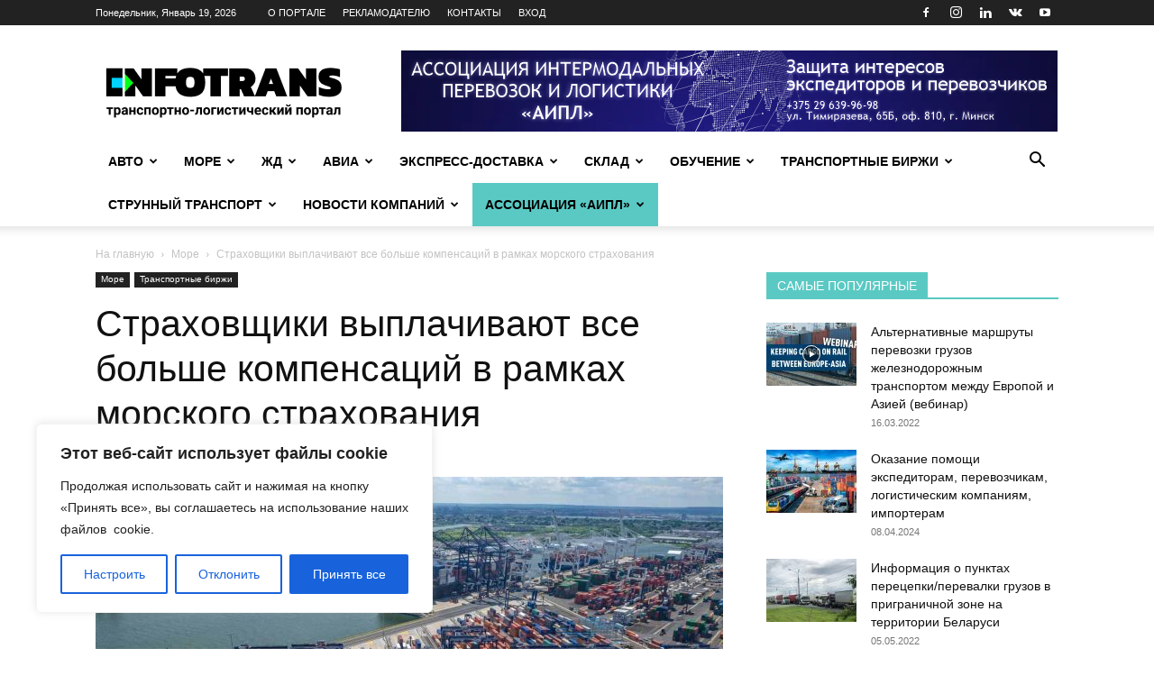

--- FILE ---
content_type: text/html; charset=UTF-8
request_url: https://infotrans.by/2022/05/17/strahovshhiki-vyplachivayut-vse-bolshe-kompensaczij-v-ramkah-morskogo-strahovaniya/
body_size: 43277
content:
<!doctype html >
<!--[if IE 8]>    <html class="ie8" lang="en"> <![endif]-->
<!--[if IE 9]>    <html class="ie9" lang="en"> <![endif]-->
<!--[if gt IE 8]><!--> <html lang="ru-RU" prefix="og: https://ogp.me/ns#"> <!--<![endif]-->
<head>
    <title>Страховщики выплачивают все больше компенсаций в рамках морского страхования - INFOTRANS</title>
    <meta charset="UTF-8" />
    <meta name="viewport" content="width=device-width, initial-scale=1.0">
    <link rel="pingback" href="https://infotrans.by/xmlrpc.php" />
    <link rel="icon" type="image/png" href="/wp-content/uploads/2020/04/infotrans_favicon.png"><link rel="apple-touch-icon" sizes="76x76" href="/wp-content/uploads/2020/04/infotrans_favicon.png"/><link rel="apple-touch-icon" sizes="120x120" href="/wp-content/uploads/2020/04/infotrans_favicon.png"/><link rel="apple-touch-icon" sizes="152x152" href="/wp-content/uploads/2020/04/infotrans_favicon.png"/><link rel="apple-touch-icon" sizes="114x114" href="/wp-content/uploads/2020/04/infotrans_favicon.png"/><link rel="apple-touch-icon" sizes="144x144" href="/wp-content/uploads/2020/04/infotrans_favicon.png"/>
<!-- SEO от Rank Math - https://rankmath.com/ -->
<meta name="description" content="В рамках морского страхования страховщики выплачивают все больше компенсаций"/>
<meta name="robots" content="follow, index, max-snippet:-1, max-video-preview:-1, max-image-preview:large"/>
<link rel="canonical" href="https://infotrans.by/2022/05/17/strahovshhiki-vyplachivayut-vse-bolshe-kompensaczij-v-ramkah-morskogo-strahovaniya/" />
<meta property="og:locale" content="ru_RU" />
<meta property="og:type" content="article" />
<meta property="og:title" content="Страховщики выплачивают все больше компенсаций в рамках морского страхования - INFOTRANS" />
<meta property="og:description" content="В рамках морского страхования страховщики выплачивают все больше компенсаций" />
<meta property="og:url" content="https://infotrans.by/2022/05/17/strahovshhiki-vyplachivayut-vse-bolshe-kompensaczij-v-ramkah-morskogo-strahovaniya/" />
<meta property="og:site_name" content="INFOTRANS" />
<meta property="article:publisher" content="https://www.facebook.com/infotransby/" />
<meta property="article:author" content="https://www.facebook.com/infotransby" />
<meta property="article:tag" content="море" />
<meta property="article:tag" content="страхование" />
<meta property="article:tag" content="сюрвей" />
<meta property="article:tag" content="пожары на судне" />
<meta property="article:section" content="Море" />
<meta property="og:updated_time" content="2022-05-17T09:51:57+03:00" />
<meta property="og:image" content="https://infotrans.by/wp-content/uploads/2020/06/gct_bayonne-1.jpg" />
<meta property="og:image:secure_url" content="https://infotrans.by/wp-content/uploads/2020/06/gct_bayonne-1.jpg" />
<meta property="og:image:width" content="1535" />
<meta property="og:image:height" content="1024" />
<meta property="og:image:alt" content="Страховщики выплачивают все больше компенсаций в рамках морского страхования" />
<meta property="og:image:type" content="image/jpeg" />
<meta property="article:published_time" content="2022-05-17T09:51:56+03:00" />
<meta property="article:modified_time" content="2022-05-17T09:51:57+03:00" />
<meta name="twitter:card" content="summary_large_image" />
<meta name="twitter:title" content="Страховщики выплачивают все больше компенсаций в рамках морского страхования - INFOTRANS" />
<meta name="twitter:description" content="В рамках морского страхования страховщики выплачивают все больше компенсаций" />
<meta name="twitter:image" content="https://infotrans.by/wp-content/uploads/2020/06/gct_bayonne-1.jpg" />
<meta name="twitter:label1" content="Автор" />
<meta name="twitter:data1" content="INFOTRANS" />
<meta name="twitter:label2" content="Время чтения" />
<meta name="twitter:data2" content="3 минуты" />
<script type="application/ld+json" class="rank-math-schema">{"@context":"https://schema.org","@graph":[{"@type":"Organization","@id":"https://infotrans.by/#organization","name":"INFOTRANS","sameAs":["https://www.facebook.com/infotransby/"],"logo":{"@type":"ImageObject","@id":"https://infotrans.by/#logo","url":"https://infotrans.by/wp-content/uploads/2020/05/logo_544-2.png","contentUrl":"https://infotrans.by/wp-content/uploads/2020/05/logo_544-2.png","caption":"INFOTRANS","inLanguage":"ru-RU","width":"544","height":"180"}},{"@type":"WebSite","@id":"https://infotrans.by/#website","url":"https://infotrans.by","name":"INFOTRANS","publisher":{"@id":"https://infotrans.by/#organization"},"inLanguage":"ru-RU"},{"@type":"ImageObject","@id":"https://infotrans.by/wp-content/uploads/2020/06/gct_bayonne-1.jpg","url":"https://infotrans.by/wp-content/uploads/2020/06/gct_bayonne-1.jpg","width":"1535","height":"1024","inLanguage":"ru-RU"},{"@type":"WebPage","@id":"https://infotrans.by/2022/05/17/strahovshhiki-vyplachivayut-vse-bolshe-kompensaczij-v-ramkah-morskogo-strahovaniya/#webpage","url":"https://infotrans.by/2022/05/17/strahovshhiki-vyplachivayut-vse-bolshe-kompensaczij-v-ramkah-morskogo-strahovaniya/","name":"\u0421\u0442\u0440\u0430\u0445\u043e\u0432\u0449\u0438\u043a\u0438 \u0432\u044b\u043f\u043b\u0430\u0447\u0438\u0432\u0430\u044e\u0442 \u0432\u0441\u0435 \u0431\u043e\u043b\u044c\u0448\u0435 \u043a\u043e\u043c\u043f\u0435\u043d\u0441\u0430\u0446\u0438\u0439 \u0432 \u0440\u0430\u043c\u043a\u0430\u0445 \u043c\u043e\u0440\u0441\u043a\u043e\u0433\u043e \u0441\u0442\u0440\u0430\u0445\u043e\u0432\u0430\u043d\u0438\u044f - INFOTRANS","datePublished":"2022-05-17T09:51:56+03:00","dateModified":"2022-05-17T09:51:57+03:00","isPartOf":{"@id":"https://infotrans.by/#website"},"primaryImageOfPage":{"@id":"https://infotrans.by/wp-content/uploads/2020/06/gct_bayonne-1.jpg"},"inLanguage":"ru-RU"},{"@type":"Person","@id":"https://infotrans.by/author/posted/","name":"INFOTRANS","url":"https://infotrans.by/author/posted/","image":{"@type":"ImageObject","@id":"https://infotrans.by/wp-content/plugins/ultimate-member/assets/img/default_avatar.jpg","url":"https://infotrans.by/wp-content/plugins/ultimate-member/assets/img/default_avatar.jpg","caption":"INFOTRANS","inLanguage":"ru-RU"},"sameAs":["https://infotrans.by/","https://www.facebook.com/infotransby"],"worksFor":{"@id":"https://infotrans.by/#organization"}},{"@type":"NewsArticle","headline":"\u0421\u0442\u0440\u0430\u0445\u043e\u0432\u0449\u0438\u043a\u0438 \u0432\u044b\u043f\u043b\u0430\u0447\u0438\u0432\u0430\u044e\u0442 \u0432\u0441\u0435 \u0431\u043e\u043b\u044c\u0448\u0435 \u043a\u043e\u043c\u043f\u0435\u043d\u0441\u0430\u0446\u0438\u0439 \u0432 \u0440\u0430\u043c\u043a\u0430\u0445 \u043c\u043e\u0440\u0441\u043a\u043e\u0433\u043e \u0441\u0442\u0440\u0430\u0445\u043e\u0432\u0430\u043d\u0438\u044f - INFOTRANS","datePublished":"2022-05-17T09:51:56+03:00","dateModified":"2022-05-17T09:51:57+03:00","articleSection":"\u0422\u0440\u0430\u043d\u0441\u043f\u043e\u0440\u0442\u043d\u044b\u0435 \u0431\u0438\u0440\u0436\u0438, \u041c\u043e\u0440\u0435","author":{"@id":"https://infotrans.by/author/posted/","name":"INFOTRANS"},"publisher":{"@id":"https://infotrans.by/#organization"},"description":"\u0412 \u0440\u0430\u043c\u043a\u0430\u0445 \u043c\u043e\u0440\u0441\u043a\u043e\u0433\u043e \u0441\u0442\u0440\u0430\u0445\u043e\u0432\u0430\u043d\u0438\u044f \u0441\u0442\u0440\u0430\u0445\u043e\u0432\u0449\u0438\u043a\u0438 \u0432\u044b\u043f\u043b\u0430\u0447\u0438\u0432\u0430\u044e\u0442 \u0432\u0441\u0435 \u0431\u043e\u043b\u044c\u0448\u0435 \u043a\u043e\u043c\u043f\u0435\u043d\u0441\u0430\u0446\u0438\u0439","name":"\u0421\u0442\u0440\u0430\u0445\u043e\u0432\u0449\u0438\u043a\u0438 \u0432\u044b\u043f\u043b\u0430\u0447\u0438\u0432\u0430\u044e\u0442 \u0432\u0441\u0435 \u0431\u043e\u043b\u044c\u0448\u0435 \u043a\u043e\u043c\u043f\u0435\u043d\u0441\u0430\u0446\u0438\u0439 \u0432 \u0440\u0430\u043c\u043a\u0430\u0445 \u043c\u043e\u0440\u0441\u043a\u043e\u0433\u043e \u0441\u0442\u0440\u0430\u0445\u043e\u0432\u0430\u043d\u0438\u044f - INFOTRANS","@id":"https://infotrans.by/2022/05/17/strahovshhiki-vyplachivayut-vse-bolshe-kompensaczij-v-ramkah-morskogo-strahovaniya/#richSnippet","isPartOf":{"@id":"https://infotrans.by/2022/05/17/strahovshhiki-vyplachivayut-vse-bolshe-kompensaczij-v-ramkah-morskogo-strahovaniya/#webpage"},"image":{"@id":"https://infotrans.by/wp-content/uploads/2020/06/gct_bayonne-1.jpg"},"inLanguage":"ru-RU","mainEntityOfPage":{"@id":"https://infotrans.by/2022/05/17/strahovshhiki-vyplachivayut-vse-bolshe-kompensaczij-v-ramkah-morskogo-strahovaniya/#webpage"}}]}</script>
<!-- /Rank Math WordPress SEO плагин -->

<link rel="alternate" type="application/rss+xml" title="INFOTRANS &raquo; Лента" href="https://infotrans.by/feed/" />
<link rel="alternate" type="application/rss+xml" title="INFOTRANS &raquo; Лента комментариев" href="https://infotrans.by/comments/feed/" />
<link rel="alternate" type="application/rss+xml" title="INFOTRANS &raquo; Лента комментариев к &laquo;Страховщики выплачивают все больше компенсаций в рамках морского страхования&raquo;" href="https://infotrans.by/2022/05/17/strahovshhiki-vyplachivayut-vse-bolshe-kompensaczij-v-ramkah-morskogo-strahovaniya/feed/" />
<script type="text/javascript">
/* <![CDATA[ */
window._wpemojiSettings = {"baseUrl":"https:\/\/s.w.org\/images\/core\/emoji\/14.0.0\/72x72\/","ext":".png","svgUrl":"https:\/\/s.w.org\/images\/core\/emoji\/14.0.0\/svg\/","svgExt":".svg","source":{"concatemoji":"\/\/infotrans.by\/wp-includes\/js\/wp-emoji-release.min.js?ver=6.4.5"}};
/*! This file is auto-generated */
!function(i,n){var o,s,e;function c(e){try{var t={supportTests:e,timestamp:(new Date).valueOf()};sessionStorage.setItem(o,JSON.stringify(t))}catch(e){}}function p(e,t,n){e.clearRect(0,0,e.canvas.width,e.canvas.height),e.fillText(t,0,0);var t=new Uint32Array(e.getImageData(0,0,e.canvas.width,e.canvas.height).data),r=(e.clearRect(0,0,e.canvas.width,e.canvas.height),e.fillText(n,0,0),new Uint32Array(e.getImageData(0,0,e.canvas.width,e.canvas.height).data));return t.every(function(e,t){return e===r[t]})}function u(e,t,n){switch(t){case"flag":return n(e,"\ud83c\udff3\ufe0f\u200d\u26a7\ufe0f","\ud83c\udff3\ufe0f\u200b\u26a7\ufe0f")?!1:!n(e,"\ud83c\uddfa\ud83c\uddf3","\ud83c\uddfa\u200b\ud83c\uddf3")&&!n(e,"\ud83c\udff4\udb40\udc67\udb40\udc62\udb40\udc65\udb40\udc6e\udb40\udc67\udb40\udc7f","\ud83c\udff4\u200b\udb40\udc67\u200b\udb40\udc62\u200b\udb40\udc65\u200b\udb40\udc6e\u200b\udb40\udc67\u200b\udb40\udc7f");case"emoji":return!n(e,"\ud83e\udef1\ud83c\udffb\u200d\ud83e\udef2\ud83c\udfff","\ud83e\udef1\ud83c\udffb\u200b\ud83e\udef2\ud83c\udfff")}return!1}function f(e,t,n){var r="undefined"!=typeof WorkerGlobalScope&&self instanceof WorkerGlobalScope?new OffscreenCanvas(300,150):i.createElement("canvas"),a=r.getContext("2d",{willReadFrequently:!0}),o=(a.textBaseline="top",a.font="600 32px Arial",{});return e.forEach(function(e){o[e]=t(a,e,n)}),o}function t(e){var t=i.createElement("script");t.src=e,t.defer=!0,i.head.appendChild(t)}"undefined"!=typeof Promise&&(o="wpEmojiSettingsSupports",s=["flag","emoji"],n.supports={everything:!0,everythingExceptFlag:!0},e=new Promise(function(e){i.addEventListener("DOMContentLoaded",e,{once:!0})}),new Promise(function(t){var n=function(){try{var e=JSON.parse(sessionStorage.getItem(o));if("object"==typeof e&&"number"==typeof e.timestamp&&(new Date).valueOf()<e.timestamp+604800&&"object"==typeof e.supportTests)return e.supportTests}catch(e){}return null}();if(!n){if("undefined"!=typeof Worker&&"undefined"!=typeof OffscreenCanvas&&"undefined"!=typeof URL&&URL.createObjectURL&&"undefined"!=typeof Blob)try{var e="postMessage("+f.toString()+"("+[JSON.stringify(s),u.toString(),p.toString()].join(",")+"));",r=new Blob([e],{type:"text/javascript"}),a=new Worker(URL.createObjectURL(r),{name:"wpTestEmojiSupports"});return void(a.onmessage=function(e){c(n=e.data),a.terminate(),t(n)})}catch(e){}c(n=f(s,u,p))}t(n)}).then(function(e){for(var t in e)n.supports[t]=e[t],n.supports.everything=n.supports.everything&&n.supports[t],"flag"!==t&&(n.supports.everythingExceptFlag=n.supports.everythingExceptFlag&&n.supports[t]);n.supports.everythingExceptFlag=n.supports.everythingExceptFlag&&!n.supports.flag,n.DOMReady=!1,n.readyCallback=function(){n.DOMReady=!0}}).then(function(){return e}).then(function(){var e;n.supports.everything||(n.readyCallback(),(e=n.source||{}).concatemoji?t(e.concatemoji):e.wpemoji&&e.twemoji&&(t(e.twemoji),t(e.wpemoji)))}))}((window,document),window._wpemojiSettings);
/* ]]> */
</script>
<style id='wp-emoji-styles-inline-css' type='text/css'>

	img.wp-smiley, img.emoji {
		display: inline !important;
		border: none !important;
		box-shadow: none !important;
		height: 1em !important;
		width: 1em !important;
		margin: 0 0.07em !important;
		vertical-align: -0.1em !important;
		background: none !important;
		padding: 0 !important;
	}
</style>
<link rel='stylesheet' id='wp-block-library-css' href='//infotrans.by/wp-includes/css/dist/block-library/style.min.css?ver=6.4.5' type='text/css' media='all' />
<style id='rank-math-toc-block-style-inline-css' type='text/css'>
.wp-block-rank-math-toc-block nav ol{counter-reset:item}.wp-block-rank-math-toc-block nav ol li{display:block}.wp-block-rank-math-toc-block nav ol li:before{content:counters(item, ".") ". ";counter-increment:item}

</style>
<style id='rank-math-rich-snippet-style-inline-css' type='text/css'>
/*!
* Plugin:  Rank Math
* URL: https://rankmath.com/wordpress/plugin/seo-suite/
* Name:  rank-math-review-snippet.css
*/@-webkit-keyframes spin{0%{-webkit-transform:rotate(0deg)}100%{-webkit-transform:rotate(-360deg)}}@keyframes spin{0%{-webkit-transform:rotate(0deg)}100%{-webkit-transform:rotate(-360deg)}}@keyframes bounce{from{-webkit-transform:translateY(0px);transform:translateY(0px)}to{-webkit-transform:translateY(-5px);transform:translateY(-5px)}}@-webkit-keyframes bounce{from{-webkit-transform:translateY(0px);transform:translateY(0px)}to{-webkit-transform:translateY(-5px);transform:translateY(-5px)}}@-webkit-keyframes loading{0%{background-size:20% 50% ,20% 50% ,20% 50%}20%{background-size:20% 20% ,20% 50% ,20% 50%}40%{background-size:20% 100%,20% 20% ,20% 50%}60%{background-size:20% 50% ,20% 100%,20% 20%}80%{background-size:20% 50% ,20% 50% ,20% 100%}100%{background-size:20% 50% ,20% 50% ,20% 50%}}@keyframes loading{0%{background-size:20% 50% ,20% 50% ,20% 50%}20%{background-size:20% 20% ,20% 50% ,20% 50%}40%{background-size:20% 100%,20% 20% ,20% 50%}60%{background-size:20% 50% ,20% 100%,20% 20%}80%{background-size:20% 50% ,20% 50% ,20% 100%}100%{background-size:20% 50% ,20% 50% ,20% 50%}}:root{--rankmath-wp-adminbar-height: 0}#rank-math-rich-snippet-wrapper{overflow:hidden}#rank-math-rich-snippet-wrapper h5.rank-math-title{display:block;font-size:18px;line-height:1.4}#rank-math-rich-snippet-wrapper .rank-math-review-image{float:right;max-width:40%;margin-left:15px}#rank-math-rich-snippet-wrapper .rank-math-review-data{margin-bottom:15px}#rank-math-rich-snippet-wrapper .rank-math-total-wrapper{width:100%;padding:0 0 20px 0;float:left;clear:both;position:relative;-webkit-box-sizing:border-box;box-sizing:border-box}#rank-math-rich-snippet-wrapper .rank-math-total-wrapper .rank-math-total{border:0;display:block;margin:0;width:auto;float:left;text-align:left;padding:0;font-size:24px;line-height:1;font-weight:700;-webkit-box-sizing:border-box;box-sizing:border-box;overflow:hidden}#rank-math-rich-snippet-wrapper .rank-math-total-wrapper .rank-math-review-star{float:left;margin-left:15px;margin-top:5px;position:relative;z-index:99;line-height:1}#rank-math-rich-snippet-wrapper .rank-math-total-wrapper .rank-math-review-star .rank-math-review-result-wrapper{display:inline-block;white-space:nowrap;position:relative;color:#e7e7e7}#rank-math-rich-snippet-wrapper .rank-math-total-wrapper .rank-math-review-star .rank-math-review-result-wrapper .rank-math-review-result{position:absolute;top:0;left:0;overflow:hidden;white-space:nowrap;color:#ffbe01}#rank-math-rich-snippet-wrapper .rank-math-total-wrapper .rank-math-review-star .rank-math-review-result-wrapper i{font-size:18px;-webkit-text-stroke-width:1px;font-style:normal;padding:0 2px;line-height:inherit}#rank-math-rich-snippet-wrapper .rank-math-total-wrapper .rank-math-review-star .rank-math-review-result-wrapper i:before{content:"\2605"}body.rtl #rank-math-rich-snippet-wrapper .rank-math-review-image{float:left;margin-left:0;margin-right:15px}body.rtl #rank-math-rich-snippet-wrapper .rank-math-total-wrapper .rank-math-total{float:right}body.rtl #rank-math-rich-snippet-wrapper .rank-math-total-wrapper .rank-math-review-star{float:right;margin-left:0;margin-right:15px}body.rtl #rank-math-rich-snippet-wrapper .rank-math-total-wrapper .rank-math-review-star .rank-math-review-result{left:auto;right:0}@media screen and (max-width: 480px){#rank-math-rich-snippet-wrapper .rank-math-review-image{display:block;max-width:100%;width:100%;text-align:center;margin-right:0}#rank-math-rich-snippet-wrapper .rank-math-review-data{clear:both}}.clear{clear:both}

</style>
<style id='classic-theme-styles-inline-css' type='text/css'>
/*! This file is auto-generated */
.wp-block-button__link{color:#fff;background-color:#32373c;border-radius:9999px;box-shadow:none;text-decoration:none;padding:calc(.667em + 2px) calc(1.333em + 2px);font-size:1.125em}.wp-block-file__button{background:#32373c;color:#fff;text-decoration:none}
</style>
<style id='global-styles-inline-css' type='text/css'>
body{--wp--preset--color--black: #000000;--wp--preset--color--cyan-bluish-gray: #abb8c3;--wp--preset--color--white: #ffffff;--wp--preset--color--pale-pink: #f78da7;--wp--preset--color--vivid-red: #cf2e2e;--wp--preset--color--luminous-vivid-orange: #ff6900;--wp--preset--color--luminous-vivid-amber: #fcb900;--wp--preset--color--light-green-cyan: #7bdcb5;--wp--preset--color--vivid-green-cyan: #00d084;--wp--preset--color--pale-cyan-blue: #8ed1fc;--wp--preset--color--vivid-cyan-blue: #0693e3;--wp--preset--color--vivid-purple: #9b51e0;--wp--preset--gradient--vivid-cyan-blue-to-vivid-purple: linear-gradient(135deg,rgba(6,147,227,1) 0%,rgb(155,81,224) 100%);--wp--preset--gradient--light-green-cyan-to-vivid-green-cyan: linear-gradient(135deg,rgb(122,220,180) 0%,rgb(0,208,130) 100%);--wp--preset--gradient--luminous-vivid-amber-to-luminous-vivid-orange: linear-gradient(135deg,rgba(252,185,0,1) 0%,rgba(255,105,0,1) 100%);--wp--preset--gradient--luminous-vivid-orange-to-vivid-red: linear-gradient(135deg,rgba(255,105,0,1) 0%,rgb(207,46,46) 100%);--wp--preset--gradient--very-light-gray-to-cyan-bluish-gray: linear-gradient(135deg,rgb(238,238,238) 0%,rgb(169,184,195) 100%);--wp--preset--gradient--cool-to-warm-spectrum: linear-gradient(135deg,rgb(74,234,220) 0%,rgb(151,120,209) 20%,rgb(207,42,186) 40%,rgb(238,44,130) 60%,rgb(251,105,98) 80%,rgb(254,248,76) 100%);--wp--preset--gradient--blush-light-purple: linear-gradient(135deg,rgb(255,206,236) 0%,rgb(152,150,240) 100%);--wp--preset--gradient--blush-bordeaux: linear-gradient(135deg,rgb(254,205,165) 0%,rgb(254,45,45) 50%,rgb(107,0,62) 100%);--wp--preset--gradient--luminous-dusk: linear-gradient(135deg,rgb(255,203,112) 0%,rgb(199,81,192) 50%,rgb(65,88,208) 100%);--wp--preset--gradient--pale-ocean: linear-gradient(135deg,rgb(255,245,203) 0%,rgb(182,227,212) 50%,rgb(51,167,181) 100%);--wp--preset--gradient--electric-grass: linear-gradient(135deg,rgb(202,248,128) 0%,rgb(113,206,126) 100%);--wp--preset--gradient--midnight: linear-gradient(135deg,rgb(2,3,129) 0%,rgb(40,116,252) 100%);--wp--preset--font-size--small: 11px;--wp--preset--font-size--medium: 20px;--wp--preset--font-size--large: 32px;--wp--preset--font-size--x-large: 42px;--wp--preset--font-size--regular: 15px;--wp--preset--font-size--larger: 50px;--wp--preset--spacing--20: 0.44rem;--wp--preset--spacing--30: 0.67rem;--wp--preset--spacing--40: 1rem;--wp--preset--spacing--50: 1.5rem;--wp--preset--spacing--60: 2.25rem;--wp--preset--spacing--70: 3.38rem;--wp--preset--spacing--80: 5.06rem;--wp--preset--shadow--natural: 6px 6px 9px rgba(0, 0, 0, 0.2);--wp--preset--shadow--deep: 12px 12px 50px rgba(0, 0, 0, 0.4);--wp--preset--shadow--sharp: 6px 6px 0px rgba(0, 0, 0, 0.2);--wp--preset--shadow--outlined: 6px 6px 0px -3px rgba(255, 255, 255, 1), 6px 6px rgba(0, 0, 0, 1);--wp--preset--shadow--crisp: 6px 6px 0px rgba(0, 0, 0, 1);}:where(.is-layout-flex){gap: 0.5em;}:where(.is-layout-grid){gap: 0.5em;}body .is-layout-flow > .alignleft{float: left;margin-inline-start: 0;margin-inline-end: 2em;}body .is-layout-flow > .alignright{float: right;margin-inline-start: 2em;margin-inline-end: 0;}body .is-layout-flow > .aligncenter{margin-left: auto !important;margin-right: auto !important;}body .is-layout-constrained > .alignleft{float: left;margin-inline-start: 0;margin-inline-end: 2em;}body .is-layout-constrained > .alignright{float: right;margin-inline-start: 2em;margin-inline-end: 0;}body .is-layout-constrained > .aligncenter{margin-left: auto !important;margin-right: auto !important;}body .is-layout-constrained > :where(:not(.alignleft):not(.alignright):not(.alignfull)){max-width: var(--wp--style--global--content-size);margin-left: auto !important;margin-right: auto !important;}body .is-layout-constrained > .alignwide{max-width: var(--wp--style--global--wide-size);}body .is-layout-flex{display: flex;}body .is-layout-flex{flex-wrap: wrap;align-items: center;}body .is-layout-flex > *{margin: 0;}body .is-layout-grid{display: grid;}body .is-layout-grid > *{margin: 0;}:where(.wp-block-columns.is-layout-flex){gap: 2em;}:where(.wp-block-columns.is-layout-grid){gap: 2em;}:where(.wp-block-post-template.is-layout-flex){gap: 1.25em;}:where(.wp-block-post-template.is-layout-grid){gap: 1.25em;}.has-black-color{color: var(--wp--preset--color--black) !important;}.has-cyan-bluish-gray-color{color: var(--wp--preset--color--cyan-bluish-gray) !important;}.has-white-color{color: var(--wp--preset--color--white) !important;}.has-pale-pink-color{color: var(--wp--preset--color--pale-pink) !important;}.has-vivid-red-color{color: var(--wp--preset--color--vivid-red) !important;}.has-luminous-vivid-orange-color{color: var(--wp--preset--color--luminous-vivid-orange) !important;}.has-luminous-vivid-amber-color{color: var(--wp--preset--color--luminous-vivid-amber) !important;}.has-light-green-cyan-color{color: var(--wp--preset--color--light-green-cyan) !important;}.has-vivid-green-cyan-color{color: var(--wp--preset--color--vivid-green-cyan) !important;}.has-pale-cyan-blue-color{color: var(--wp--preset--color--pale-cyan-blue) !important;}.has-vivid-cyan-blue-color{color: var(--wp--preset--color--vivid-cyan-blue) !important;}.has-vivid-purple-color{color: var(--wp--preset--color--vivid-purple) !important;}.has-black-background-color{background-color: var(--wp--preset--color--black) !important;}.has-cyan-bluish-gray-background-color{background-color: var(--wp--preset--color--cyan-bluish-gray) !important;}.has-white-background-color{background-color: var(--wp--preset--color--white) !important;}.has-pale-pink-background-color{background-color: var(--wp--preset--color--pale-pink) !important;}.has-vivid-red-background-color{background-color: var(--wp--preset--color--vivid-red) !important;}.has-luminous-vivid-orange-background-color{background-color: var(--wp--preset--color--luminous-vivid-orange) !important;}.has-luminous-vivid-amber-background-color{background-color: var(--wp--preset--color--luminous-vivid-amber) !important;}.has-light-green-cyan-background-color{background-color: var(--wp--preset--color--light-green-cyan) !important;}.has-vivid-green-cyan-background-color{background-color: var(--wp--preset--color--vivid-green-cyan) !important;}.has-pale-cyan-blue-background-color{background-color: var(--wp--preset--color--pale-cyan-blue) !important;}.has-vivid-cyan-blue-background-color{background-color: var(--wp--preset--color--vivid-cyan-blue) !important;}.has-vivid-purple-background-color{background-color: var(--wp--preset--color--vivid-purple) !important;}.has-black-border-color{border-color: var(--wp--preset--color--black) !important;}.has-cyan-bluish-gray-border-color{border-color: var(--wp--preset--color--cyan-bluish-gray) !important;}.has-white-border-color{border-color: var(--wp--preset--color--white) !important;}.has-pale-pink-border-color{border-color: var(--wp--preset--color--pale-pink) !important;}.has-vivid-red-border-color{border-color: var(--wp--preset--color--vivid-red) !important;}.has-luminous-vivid-orange-border-color{border-color: var(--wp--preset--color--luminous-vivid-orange) !important;}.has-luminous-vivid-amber-border-color{border-color: var(--wp--preset--color--luminous-vivid-amber) !important;}.has-light-green-cyan-border-color{border-color: var(--wp--preset--color--light-green-cyan) !important;}.has-vivid-green-cyan-border-color{border-color: var(--wp--preset--color--vivid-green-cyan) !important;}.has-pale-cyan-blue-border-color{border-color: var(--wp--preset--color--pale-cyan-blue) !important;}.has-vivid-cyan-blue-border-color{border-color: var(--wp--preset--color--vivid-cyan-blue) !important;}.has-vivid-purple-border-color{border-color: var(--wp--preset--color--vivid-purple) !important;}.has-vivid-cyan-blue-to-vivid-purple-gradient-background{background: var(--wp--preset--gradient--vivid-cyan-blue-to-vivid-purple) !important;}.has-light-green-cyan-to-vivid-green-cyan-gradient-background{background: var(--wp--preset--gradient--light-green-cyan-to-vivid-green-cyan) !important;}.has-luminous-vivid-amber-to-luminous-vivid-orange-gradient-background{background: var(--wp--preset--gradient--luminous-vivid-amber-to-luminous-vivid-orange) !important;}.has-luminous-vivid-orange-to-vivid-red-gradient-background{background: var(--wp--preset--gradient--luminous-vivid-orange-to-vivid-red) !important;}.has-very-light-gray-to-cyan-bluish-gray-gradient-background{background: var(--wp--preset--gradient--very-light-gray-to-cyan-bluish-gray) !important;}.has-cool-to-warm-spectrum-gradient-background{background: var(--wp--preset--gradient--cool-to-warm-spectrum) !important;}.has-blush-light-purple-gradient-background{background: var(--wp--preset--gradient--blush-light-purple) !important;}.has-blush-bordeaux-gradient-background{background: var(--wp--preset--gradient--blush-bordeaux) !important;}.has-luminous-dusk-gradient-background{background: var(--wp--preset--gradient--luminous-dusk) !important;}.has-pale-ocean-gradient-background{background: var(--wp--preset--gradient--pale-ocean) !important;}.has-electric-grass-gradient-background{background: var(--wp--preset--gradient--electric-grass) !important;}.has-midnight-gradient-background{background: var(--wp--preset--gradient--midnight) !important;}.has-small-font-size{font-size: var(--wp--preset--font-size--small) !important;}.has-medium-font-size{font-size: var(--wp--preset--font-size--medium) !important;}.has-large-font-size{font-size: var(--wp--preset--font-size--large) !important;}.has-x-large-font-size{font-size: var(--wp--preset--font-size--x-large) !important;}
.wp-block-navigation a:where(:not(.wp-element-button)){color: inherit;}
:where(.wp-block-post-template.is-layout-flex){gap: 1.25em;}:where(.wp-block-post-template.is-layout-grid){gap: 1.25em;}
:where(.wp-block-columns.is-layout-flex){gap: 2em;}:where(.wp-block-columns.is-layout-grid){gap: 2em;}
.wp-block-pullquote{font-size: 1.5em;line-height: 1.6;}
</style>
<link rel='stylesheet' id='contact-form-7-css' href='//infotrans.by/wp-content/plugins/contact-form-7/includes/css/styles.css?ver=5.9.8' type='text/css' media='all' />
<link rel='stylesheet' id='wp-faq-schema-jquery-ui-css' href='//infotrans.by/wp-content/plugins/faq-schema-for-pages-and-posts//css/jquery-ui.css?ver=2.0.0' type='text/css' media='all' />
<link rel='stylesheet' id='wp-postratings-css' href='//infotrans.by/wp-content/plugins/wp-postratings/css/postratings-css.css?ver=1.91.2' type='text/css' media='all' />
<link rel='stylesheet' id='td-plugin-multi-purpose-css' href='//infotrans.by/wp-content/plugins/td-composer/td-multi-purpose/style.css?ver=6e115e4f3fd55dfd38f44cc142869bd1' type='text/css' media='all' />
<link rel='stylesheet' id='td-theme-css' href='//infotrans.by/wp-content/themes/Newspaper/style.css?ver=12.6.3' type='text/css' media='all' />
<style id='td-theme-inline-css' type='text/css'>@media (max-width:767px){.td-header-desktop-wrap{display:none}}@media (min-width:767px){.td-header-mobile-wrap{display:none}}</style>
<link rel='stylesheet' id='um_modal-css' href='//infotrans.by/wp-content/plugins/ultimate-member/assets/css/um-modal.min.css?ver=2.10.4' type='text/css' media='all' />
<link rel='stylesheet' id='um_ui-css' href='//infotrans.by/wp-content/plugins/ultimate-member/assets/libs/jquery-ui/jquery-ui.min.css?ver=1.13.2' type='text/css' media='all' />
<link rel='stylesheet' id='um_tipsy-css' href='//infotrans.by/wp-content/plugins/ultimate-member/assets/libs/tipsy/tipsy.min.css?ver=1.0.0a' type='text/css' media='all' />
<link rel='stylesheet' id='um_raty-css' href='//infotrans.by/wp-content/plugins/ultimate-member/assets/libs/raty/um-raty.min.css?ver=2.6.0' type='text/css' media='all' />
<link rel='stylesheet' id='select2-css' href='//infotrans.by/wp-content/plugins/ultimate-member/assets/libs/select2/select2.min.css?ver=4.0.13' type='text/css' media='all' />
<link rel='stylesheet' id='um_fileupload-css' href='//infotrans.by/wp-content/plugins/ultimate-member/assets/css/um-fileupload.min.css?ver=2.10.4' type='text/css' media='all' />
<link rel='stylesheet' id='um_confirm-css' href='//infotrans.by/wp-content/plugins/ultimate-member/assets/libs/um-confirm/um-confirm.min.css?ver=1.0' type='text/css' media='all' />
<link rel='stylesheet' id='um_datetime-css' href='//infotrans.by/wp-content/plugins/ultimate-member/assets/libs/pickadate/default.min.css?ver=3.6.2' type='text/css' media='all' />
<link rel='stylesheet' id='um_datetime_date-css' href='//infotrans.by/wp-content/plugins/ultimate-member/assets/libs/pickadate/default.date.min.css?ver=3.6.2' type='text/css' media='all' />
<link rel='stylesheet' id='um_datetime_time-css' href='//infotrans.by/wp-content/plugins/ultimate-member/assets/libs/pickadate/default.time.min.css?ver=3.6.2' type='text/css' media='all' />
<link rel='stylesheet' id='um_fonticons_ii-css' href='//infotrans.by/wp-content/plugins/ultimate-member/assets/libs/legacy/fonticons/fonticons-ii.min.css?ver=2.10.4' type='text/css' media='all' />
<link rel='stylesheet' id='um_fonticons_fa-css' href='//infotrans.by/wp-content/plugins/ultimate-member/assets/libs/legacy/fonticons/fonticons-fa.min.css?ver=2.10.4' type='text/css' media='all' />
<link rel='stylesheet' id='um_fontawesome-css' href='//infotrans.by/wp-content/plugins/ultimate-member/assets/css/um-fontawesome.min.css?ver=6.5.2' type='text/css' media='all' />
<link rel='stylesheet' id='um_common-css' href='//infotrans.by/wp-content/plugins/ultimate-member/assets/css/common.min.css?ver=2.10.4' type='text/css' media='all' />
<link rel='stylesheet' id='um_responsive-css' href='//infotrans.by/wp-content/plugins/ultimate-member/assets/css/um-responsive.min.css?ver=2.10.4' type='text/css' media='all' />
<link rel='stylesheet' id='um_styles-css' href='//infotrans.by/wp-content/plugins/ultimate-member/assets/css/um-styles.min.css?ver=2.10.4' type='text/css' media='all' />
<link rel='stylesheet' id='um_crop-css' href='//infotrans.by/wp-content/plugins/ultimate-member/assets/libs/cropper/cropper.min.css?ver=1.6.1' type='text/css' media='all' />
<link rel='stylesheet' id='um_profile-css' href='//infotrans.by/wp-content/plugins/ultimate-member/assets/css/um-profile.min.css?ver=2.10.4' type='text/css' media='all' />
<link rel='stylesheet' id='um_account-css' href='//infotrans.by/wp-content/plugins/ultimate-member/assets/css/um-account.min.css?ver=2.10.4' type='text/css' media='all' />
<link rel='stylesheet' id='um_misc-css' href='//infotrans.by/wp-content/plugins/ultimate-member/assets/css/um-misc.min.css?ver=2.10.4' type='text/css' media='all' />
<link rel='stylesheet' id='um_default_css-css' href='//infotrans.by/wp-content/plugins/ultimate-member/assets/css/um-old-default.min.css?ver=2.10.4' type='text/css' media='all' />
<link rel='stylesheet' id='td-legacy-framework-front-style-css' href='//infotrans.by/wp-content/plugins/td-composer/legacy/Newspaper/assets/css/td_legacy_main.css?ver=6e115e4f3fd55dfd38f44cc142869bd1' type='text/css' media='all' />
<link rel='stylesheet' id='td-standard-pack-framework-front-style-css' href='//infotrans.by/wp-content/plugins/td-standard-pack/Newspaper/assets/css/td_standard_pack_main.css?ver=ced655a2648d3677707c9e7999346fb6' type='text/css' media='all' />
<link rel='stylesheet' id='tdb_style_cloud_templates_front-css' href='//infotrans.by/wp-content/plugins/td-cloud-library/assets/css/tdb_main.css?ver=6cc04771d778c6f460cf525df52258a3' type='text/css' media='all' />
<script type="text/javascript" id="cookie-law-info-js-extra">
/* <![CDATA[ */
var _ckyConfig = {"_ipData":[],"_assetsURL":"https:\/\/infotrans.by\/wp-content\/plugins\/cookie-law-info\/lite\/frontend\/images\/","_publicURL":"https:\/\/infotrans.by","_expiry":"365","_categories":[{"name":"\u041d\u0435\u043e\u0431\u0445\u043e\u0434\u0438\u043c\u043e","slug":"necessary","isNecessary":true,"ccpaDoNotSell":true,"cookies":[],"active":true,"defaultConsent":{"gdpr":true,"ccpa":true}},{"name":"\u0424\u0443\u043d\u043a\u0446\u0438\u043e\u043d\u0430\u043b\u044c\u043d\u0430\u044f","slug":"functional","isNecessary":false,"ccpaDoNotSell":true,"cookies":[],"active":true,"defaultConsent":{"gdpr":false,"ccpa":false}},{"name":"\u0410\u043d\u0430\u043b\u0438\u0442\u0438\u043a\u0430","slug":"analytics","isNecessary":false,"ccpaDoNotSell":true,"cookies":[],"active":true,"defaultConsent":{"gdpr":false,"ccpa":false}},{"name":"\u041f\u0440\u043e\u0438\u0437\u0432\u043e\u0434\u0438\u0442\u0435\u043b\u044c\u043d\u043e\u0441\u0442\u044c","slug":"performance","isNecessary":false,"ccpaDoNotSell":true,"cookies":[],"active":true,"defaultConsent":{"gdpr":false,"ccpa":false}},{"name":"\u0420\u0435\u043a\u043b\u0430\u043c\u0430","slug":"advertisement","isNecessary":false,"ccpaDoNotSell":true,"cookies":[],"active":true,"defaultConsent":{"gdpr":false,"ccpa":false}}],"_activeLaw":"gdpr","_rootDomain":"","_block":"1","_showBanner":"1","_bannerConfig":{"settings":{"type":"box","preferenceCenterType":"popup","position":"bottom-left","applicableLaw":"gdpr"},"behaviours":{"reloadBannerOnAccept":false,"loadAnalyticsByDefault":false,"animations":{"onLoad":"animate","onHide":"sticky"}},"config":{"revisitConsent":{"status":true,"tag":"revisit-consent","position":"bottom-left","meta":{"url":"#"},"styles":{"background-color":"#0056A7"},"elements":{"title":{"type":"text","tag":"revisit-consent-title","status":true,"styles":{"color":"#0056a7"}}}},"preferenceCenter":{"toggle":{"status":true,"tag":"detail-category-toggle","type":"toggle","states":{"active":{"styles":{"background-color":"#1863DC"}},"inactive":{"styles":{"background-color":"#D0D5D2"}}}}},"categoryPreview":{"status":false,"toggle":{"status":true,"tag":"detail-category-preview-toggle","type":"toggle","states":{"active":{"styles":{"background-color":"#1863DC"}},"inactive":{"styles":{"background-color":"#D0D5D2"}}}}},"videoPlaceholder":{"status":true,"styles":{"background-color":"#000000","border-color":"#000000","color":"#ffffff"}},"readMore":{"status":false,"tag":"readmore-button","type":"link","meta":{"noFollow":true,"newTab":true},"styles":{"color":"#1863DC","background-color":"transparent","border-color":"transparent"}},"auditTable":{"status":true},"optOption":{"status":true,"toggle":{"status":true,"tag":"optout-option-toggle","type":"toggle","states":{"active":{"styles":{"background-color":"#1863dc"}},"inactive":{"styles":{"background-color":"#FFFFFF"}}}}}}},"_version":"3.2.10","_logConsent":"1","_tags":[{"tag":"accept-button","styles":{"color":"#FFFFFF","background-color":"#1863DC","border-color":"#1863DC"}},{"tag":"reject-button","styles":{"color":"#1863DC","background-color":"transparent","border-color":"#1863DC"}},{"tag":"settings-button","styles":{"color":"#1863DC","background-color":"transparent","border-color":"#1863DC"}},{"tag":"readmore-button","styles":{"color":"#1863DC","background-color":"transparent","border-color":"transparent"}},{"tag":"donotsell-button","styles":{"color":"#1863DC","background-color":"transparent","border-color":"transparent"}},{"tag":"accept-button","styles":{"color":"#FFFFFF","background-color":"#1863DC","border-color":"#1863DC"}},{"tag":"revisit-consent","styles":{"background-color":"#0056A7"}}],"_shortCodes":[{"key":"cky_readmore","content":"<a href=\"#\" class=\"cky-policy\" aria-label=\"Cookie Policy\" target=\"_blank\" rel=\"noopener\" data-cky-tag=\"readmore-button\">Cookie Policy<\/a>","tag":"readmore-button","status":false,"attributes":{"rel":"nofollow","target":"_blank"}},{"key":"cky_show_desc","content":"<button class=\"cky-show-desc-btn\" data-cky-tag=\"show-desc-button\" aria-label=\"\u041f\u043e\u043a\u0430\u0437\u0430\u0442\u044c \u0431\u043e\u043b\u044c\u0448\u0435\">\u041f\u043e\u043a\u0430\u0437\u0430\u0442\u044c \u0431\u043e\u043b\u044c\u0448\u0435<\/button>","tag":"show-desc-button","status":true,"attributes":[]},{"key":"cky_hide_desc","content":"<button class=\"cky-show-desc-btn\" data-cky-tag=\"hide-desc-button\" aria-label=\"\u0421\u043a\u0440\u044b\u0442\u044c\">\u0421\u043a\u0440\u044b\u0442\u044c<\/button>","tag":"hide-desc-button","status":true,"attributes":[]},{"key":"cky_category_toggle_label","content":"[cky_{{status}}_category_label] [cky_preference_{{category_slug}}_title]","tag":"","status":true,"attributes":[]},{"key":"cky_enable_category_label","content":"Enable","tag":"","status":true,"attributes":[]},{"key":"cky_disable_category_label","content":"Disable","tag":"","status":true,"attributes":[]},{"key":"cky_video_placeholder","content":"<div class=\"video-placeholder-normal\" data-cky-tag=\"video-placeholder\" id=\"[UNIQUEID]\"><p class=\"video-placeholder-text-normal\" data-cky-tag=\"placeholder-title\">Please accept cookies to access this content<\/p><\/div>","tag":"","status":true,"attributes":[]},{"key":"cky_enable_optout_label","content":"Enable","tag":"","status":true,"attributes":[]},{"key":"cky_disable_optout_label","content":"Disable","tag":"","status":true,"attributes":[]},{"key":"cky_optout_toggle_label","content":"[cky_{{status}}_optout_label] [cky_optout_option_title]","tag":"","status":true,"attributes":[]},{"key":"cky_optout_option_title","content":"Do Not Sell or Share My Personal Information","tag":"","status":true,"attributes":[]},{"key":"cky_optout_close_label","content":"Close","tag":"","status":true,"attributes":[]}],"_rtl":"","_language":"en","_providersToBlock":[]};
var _ckyStyles = {"css":".cky-overlay{background: #000000; opacity: 0.4; position: fixed; top: 0; left: 0; width: 100%; height: 100%; z-index: 99999999;}.cky-hide{display: none;}.cky-btn-revisit-wrapper{display: flex; align-items: center; justify-content: center; background: #0056a7; width: 45px; height: 45px; border-radius: 50%; position: fixed; z-index: 999999; cursor: pointer;}.cky-revisit-bottom-left{bottom: 15px; left: 15px;}.cky-revisit-bottom-right{bottom: 15px; right: 15px;}.cky-btn-revisit-wrapper .cky-btn-revisit{display: flex; align-items: center; justify-content: center; background: none; border: none; cursor: pointer; position: relative; margin: 0; padding: 0;}.cky-btn-revisit-wrapper .cky-btn-revisit img{max-width: fit-content; margin: 0; height: 30px; width: 30px;}.cky-revisit-bottom-left:hover::before{content: attr(data-tooltip); position: absolute; background: #4e4b66; color: #ffffff; left: calc(100% + 7px); font-size: 12px; line-height: 16px; width: max-content; padding: 4px 8px; border-radius: 4px;}.cky-revisit-bottom-left:hover::after{position: absolute; content: \"\"; border: 5px solid transparent; left: calc(100% + 2px); border-left-width: 0; border-right-color: #4e4b66;}.cky-revisit-bottom-right:hover::before{content: attr(data-tooltip); position: absolute; background: #4e4b66; color: #ffffff; right: calc(100% + 7px); font-size: 12px; line-height: 16px; width: max-content; padding: 4px 8px; border-radius: 4px;}.cky-revisit-bottom-right:hover::after{position: absolute; content: \"\"; border: 5px solid transparent; right: calc(100% + 2px); border-right-width: 0; border-left-color: #4e4b66;}.cky-revisit-hide{display: none;}.cky-consent-container{position: fixed; width: 440px; box-sizing: border-box; z-index: 9999999; border-radius: 6px;}.cky-consent-container .cky-consent-bar{background: #ffffff; border: 1px solid; padding: 20px 26px; box-shadow: 0 -1px 10px 0 #acabab4d; border-radius: 6px;}.cky-box-bottom-left{bottom: 40px; left: 40px;}.cky-box-bottom-right{bottom: 40px; right: 40px;}.cky-box-top-left{top: 40px; left: 40px;}.cky-box-top-right{top: 40px; right: 40px;}.cky-custom-brand-logo-wrapper .cky-custom-brand-logo{width: 100px; height: auto; margin: 0 0 12px 0;}.cky-notice .cky-title{color: #212121; font-weight: 700; font-size: 18px; line-height: 24px; margin: 0 0 12px 0;}.cky-notice-des *,.cky-preference-content-wrapper *,.cky-accordion-header-des *,.cky-gpc-wrapper .cky-gpc-desc *{font-size: 14px;}.cky-notice-des{color: #212121; font-size: 14px; line-height: 24px; font-weight: 400;}.cky-notice-des img{height: 25px; width: 25px;}.cky-consent-bar .cky-notice-des p,.cky-gpc-wrapper .cky-gpc-desc p,.cky-preference-body-wrapper .cky-preference-content-wrapper p,.cky-accordion-header-wrapper .cky-accordion-header-des p,.cky-cookie-des-table li div:last-child p{color: inherit; margin-top: 0; overflow-wrap: break-word;}.cky-notice-des P:last-child,.cky-preference-content-wrapper p:last-child,.cky-cookie-des-table li div:last-child p:last-child,.cky-gpc-wrapper .cky-gpc-desc p:last-child{margin-bottom: 0;}.cky-notice-des a.cky-policy,.cky-notice-des button.cky-policy{font-size: 14px; color: #1863dc; white-space: nowrap; cursor: pointer; background: transparent; border: 1px solid; text-decoration: underline;}.cky-notice-des button.cky-policy{padding: 0;}.cky-notice-des a.cky-policy:focus-visible,.cky-notice-des button.cky-policy:focus-visible,.cky-preference-content-wrapper .cky-show-desc-btn:focus-visible,.cky-accordion-header .cky-accordion-btn:focus-visible,.cky-preference-header .cky-btn-close:focus-visible,.cky-switch input[type=\"checkbox\"]:focus-visible,.cky-footer-wrapper a:focus-visible,.cky-btn:focus-visible{outline: 2px solid #1863dc; outline-offset: 2px;}.cky-btn:focus:not(:focus-visible),.cky-accordion-header .cky-accordion-btn:focus:not(:focus-visible),.cky-preference-content-wrapper .cky-show-desc-btn:focus:not(:focus-visible),.cky-btn-revisit-wrapper .cky-btn-revisit:focus:not(:focus-visible),.cky-preference-header .cky-btn-close:focus:not(:focus-visible),.cky-consent-bar .cky-banner-btn-close:focus:not(:focus-visible){outline: 0;}button.cky-show-desc-btn:not(:hover):not(:active){color: #1863dc; background: transparent;}button.cky-accordion-btn:not(:hover):not(:active),button.cky-banner-btn-close:not(:hover):not(:active),button.cky-btn-revisit:not(:hover):not(:active),button.cky-btn-close:not(:hover):not(:active){background: transparent;}.cky-consent-bar button:hover,.cky-modal.cky-modal-open button:hover,.cky-consent-bar button:focus,.cky-modal.cky-modal-open button:focus{text-decoration: none;}.cky-notice-btn-wrapper{display: flex; justify-content: flex-start; align-items: center; flex-wrap: wrap; margin-top: 16px;}.cky-notice-btn-wrapper .cky-btn{text-shadow: none; box-shadow: none;}.cky-btn{flex: auto; max-width: 100%; font-size: 14px; font-family: inherit; line-height: 24px; padding: 8px; font-weight: 500; margin: 0 8px 0 0; border-radius: 2px; cursor: pointer; text-align: center; text-transform: none; min-height: 0;}.cky-btn:hover{opacity: 0.8;}.cky-btn-customize{color: #1863dc; background: transparent; border: 2px solid #1863dc;}.cky-btn-reject{color: #1863dc; background: transparent; border: 2px solid #1863dc;}.cky-btn-accept{background: #1863dc; color: #ffffff; border: 2px solid #1863dc;}.cky-btn:last-child{margin-right: 0;}@media (max-width: 576px){.cky-box-bottom-left{bottom: 0; left: 0;}.cky-box-bottom-right{bottom: 0; right: 0;}.cky-box-top-left{top: 0; left: 0;}.cky-box-top-right{top: 0; right: 0;}}@media (max-width: 440px){.cky-box-bottom-left, .cky-box-bottom-right, .cky-box-top-left, .cky-box-top-right{width: 100%; max-width: 100%;}.cky-consent-container .cky-consent-bar{padding: 20px 0;}.cky-custom-brand-logo-wrapper, .cky-notice .cky-title, .cky-notice-des, .cky-notice-btn-wrapper{padding: 0 24px;}.cky-notice-des{max-height: 40vh; overflow-y: scroll;}.cky-notice-btn-wrapper{flex-direction: column; margin-top: 0;}.cky-btn{width: 100%; margin: 10px 0 0 0;}.cky-notice-btn-wrapper .cky-btn-customize{order: 2;}.cky-notice-btn-wrapper .cky-btn-reject{order: 3;}.cky-notice-btn-wrapper .cky-btn-accept{order: 1; margin-top: 16px;}}@media (max-width: 352px){.cky-notice .cky-title{font-size: 16px;}.cky-notice-des *{font-size: 12px;}.cky-notice-des, .cky-btn{font-size: 12px;}}.cky-modal.cky-modal-open{display: flex; visibility: visible; -webkit-transform: translate(-50%, -50%); -moz-transform: translate(-50%, -50%); -ms-transform: translate(-50%, -50%); -o-transform: translate(-50%, -50%); transform: translate(-50%, -50%); top: 50%; left: 50%; transition: all 1s ease;}.cky-modal{box-shadow: 0 32px 68px rgba(0, 0, 0, 0.3); margin: 0 auto; position: fixed; max-width: 100%; background: #ffffff; top: 50%; box-sizing: border-box; border-radius: 6px; z-index: 999999999; color: #212121; -webkit-transform: translate(-50%, 100%); -moz-transform: translate(-50%, 100%); -ms-transform: translate(-50%, 100%); -o-transform: translate(-50%, 100%); transform: translate(-50%, 100%); visibility: hidden; transition: all 0s ease;}.cky-preference-center{max-height: 79vh; overflow: hidden; width: 845px; overflow: hidden; flex: 1 1 0; display: flex; flex-direction: column; border-radius: 6px;}.cky-preference-header{display: flex; align-items: center; justify-content: space-between; padding: 22px 24px; border-bottom: 1px solid;}.cky-preference-header .cky-preference-title{font-size: 18px; font-weight: 700; line-height: 24px;}.cky-preference-header .cky-btn-close{margin: 0; cursor: pointer; vertical-align: middle; padding: 0; background: none; border: none; width: auto; height: auto; min-height: 0; line-height: 0; text-shadow: none; box-shadow: none;}.cky-preference-header .cky-btn-close img{margin: 0; height: 10px; width: 10px;}.cky-preference-body-wrapper{padding: 0 24px; flex: 1; overflow: auto; box-sizing: border-box;}.cky-preference-content-wrapper,.cky-gpc-wrapper .cky-gpc-desc{font-size: 14px; line-height: 24px; font-weight: 400; padding: 12px 0;}.cky-preference-content-wrapper{border-bottom: 1px solid;}.cky-preference-content-wrapper img{height: 25px; width: 25px;}.cky-preference-content-wrapper .cky-show-desc-btn{font-size: 14px; font-family: inherit; color: #1863dc; text-decoration: none; line-height: 24px; padding: 0; margin: 0; white-space: nowrap; cursor: pointer; background: transparent; border-color: transparent; text-transform: none; min-height: 0; text-shadow: none; box-shadow: none;}.cky-accordion-wrapper{margin-bottom: 10px;}.cky-accordion{border-bottom: 1px solid;}.cky-accordion:last-child{border-bottom: none;}.cky-accordion .cky-accordion-item{display: flex; margin-top: 10px;}.cky-accordion .cky-accordion-body{display: none;}.cky-accordion.cky-accordion-active .cky-accordion-body{display: block; padding: 0 22px; margin-bottom: 16px;}.cky-accordion-header-wrapper{cursor: pointer; width: 100%;}.cky-accordion-item .cky-accordion-header{display: flex; justify-content: space-between; align-items: center;}.cky-accordion-header .cky-accordion-btn{font-size: 16px; font-family: inherit; color: #212121; line-height: 24px; background: none; border: none; font-weight: 700; padding: 0; margin: 0; cursor: pointer; text-transform: none; min-height: 0; text-shadow: none; box-shadow: none;}.cky-accordion-header .cky-always-active{color: #008000; font-weight: 600; line-height: 24px; font-size: 14px;}.cky-accordion-header-des{font-size: 14px; line-height: 24px; margin: 10px 0 16px 0;}.cky-accordion-chevron{margin-right: 22px; position: relative; cursor: pointer;}.cky-accordion-chevron-hide{display: none;}.cky-accordion .cky-accordion-chevron i::before{content: \"\"; position: absolute; border-right: 1.4px solid; border-bottom: 1.4px solid; border-color: inherit; height: 6px; width: 6px; -webkit-transform: rotate(-45deg); -moz-transform: rotate(-45deg); -ms-transform: rotate(-45deg); -o-transform: rotate(-45deg); transform: rotate(-45deg); transition: all 0.2s ease-in-out; top: 8px;}.cky-accordion.cky-accordion-active .cky-accordion-chevron i::before{-webkit-transform: rotate(45deg); -moz-transform: rotate(45deg); -ms-transform: rotate(45deg); -o-transform: rotate(45deg); transform: rotate(45deg);}.cky-audit-table{background: #f4f4f4; border-radius: 6px;}.cky-audit-table .cky-empty-cookies-text{color: inherit; font-size: 12px; line-height: 24px; margin: 0; padding: 10px;}.cky-audit-table .cky-cookie-des-table{font-size: 12px; line-height: 24px; font-weight: normal; padding: 15px 10px; border-bottom: 1px solid; border-bottom-color: inherit; margin: 0;}.cky-audit-table .cky-cookie-des-table:last-child{border-bottom: none;}.cky-audit-table .cky-cookie-des-table li{list-style-type: none; display: flex; padding: 3px 0;}.cky-audit-table .cky-cookie-des-table li:first-child{padding-top: 0;}.cky-cookie-des-table li div:first-child{width: 100px; font-weight: 600; word-break: break-word; word-wrap: break-word;}.cky-cookie-des-table li div:last-child{flex: 1; word-break: break-word; word-wrap: break-word; margin-left: 8px;}.cky-footer-shadow{display: block; width: 100%; height: 40px; background: linear-gradient(180deg, rgba(255, 255, 255, 0) 0%, #ffffff 100%); position: absolute; bottom: calc(100% - 1px);}.cky-footer-wrapper{position: relative;}.cky-prefrence-btn-wrapper{display: flex; flex-wrap: wrap; align-items: center; justify-content: center; padding: 22px 24px; border-top: 1px solid;}.cky-prefrence-btn-wrapper .cky-btn{flex: auto; max-width: 100%; text-shadow: none; box-shadow: none;}.cky-btn-preferences{color: #1863dc; background: transparent; border: 2px solid #1863dc;}.cky-preference-header,.cky-preference-body-wrapper,.cky-preference-content-wrapper,.cky-accordion-wrapper,.cky-accordion,.cky-accordion-wrapper,.cky-footer-wrapper,.cky-prefrence-btn-wrapper{border-color: inherit;}@media (max-width: 845px){.cky-modal{max-width: calc(100% - 16px);}}@media (max-width: 576px){.cky-modal{max-width: 100%;}.cky-preference-center{max-height: 100vh;}.cky-prefrence-btn-wrapper{flex-direction: column;}.cky-accordion.cky-accordion-active .cky-accordion-body{padding-right: 0;}.cky-prefrence-btn-wrapper .cky-btn{width: 100%; margin: 10px 0 0 0;}.cky-prefrence-btn-wrapper .cky-btn-reject{order: 3;}.cky-prefrence-btn-wrapper .cky-btn-accept{order: 1; margin-top: 0;}.cky-prefrence-btn-wrapper .cky-btn-preferences{order: 2;}}@media (max-width: 425px){.cky-accordion-chevron{margin-right: 15px;}.cky-notice-btn-wrapper{margin-top: 0;}.cky-accordion.cky-accordion-active .cky-accordion-body{padding: 0 15px;}}@media (max-width: 352px){.cky-preference-header .cky-preference-title{font-size: 16px;}.cky-preference-header{padding: 16px 24px;}.cky-preference-content-wrapper *, .cky-accordion-header-des *{font-size: 12px;}.cky-preference-content-wrapper, .cky-preference-content-wrapper .cky-show-more, .cky-accordion-header .cky-always-active, .cky-accordion-header-des, .cky-preference-content-wrapper .cky-show-desc-btn, .cky-notice-des a.cky-policy{font-size: 12px;}.cky-accordion-header .cky-accordion-btn{font-size: 14px;}}.cky-switch{display: flex;}.cky-switch input[type=\"checkbox\"]{position: relative; width: 44px; height: 24px; margin: 0; background: #d0d5d2; -webkit-appearance: none; border-radius: 50px; cursor: pointer; outline: 0; border: none; top: 0;}.cky-switch input[type=\"checkbox\"]:checked{background: #1863dc;}.cky-switch input[type=\"checkbox\"]:before{position: absolute; content: \"\"; height: 20px; width: 20px; left: 2px; bottom: 2px; border-radius: 50%; background-color: white; -webkit-transition: 0.4s; transition: 0.4s; margin: 0;}.cky-switch input[type=\"checkbox\"]:after{display: none;}.cky-switch input[type=\"checkbox\"]:checked:before{-webkit-transform: translateX(20px); -ms-transform: translateX(20px); transform: translateX(20px);}@media (max-width: 425px){.cky-switch input[type=\"checkbox\"]{width: 38px; height: 21px;}.cky-switch input[type=\"checkbox\"]:before{height: 17px; width: 17px;}.cky-switch input[type=\"checkbox\"]:checked:before{-webkit-transform: translateX(17px); -ms-transform: translateX(17px); transform: translateX(17px);}}.cky-consent-bar .cky-banner-btn-close{position: absolute; right: 9px; top: 5px; background: none; border: none; cursor: pointer; padding: 0; margin: 0; min-height: 0; line-height: 0; height: auto; width: auto; text-shadow: none; box-shadow: none;}.cky-consent-bar .cky-banner-btn-close img{height: 9px; width: 9px; margin: 0;}.cky-notice-group{font-size: 14px; line-height: 24px; font-weight: 400; color: #212121;}.cky-notice-btn-wrapper .cky-btn-do-not-sell{font-size: 14px; line-height: 24px; padding: 6px 0; margin: 0; font-weight: 500; background: none; border-radius: 2px; border: none; cursor: pointer; text-align: left; color: #1863dc; background: transparent; border-color: transparent; box-shadow: none; text-shadow: none;}.cky-consent-bar .cky-banner-btn-close:focus-visible,.cky-notice-btn-wrapper .cky-btn-do-not-sell:focus-visible,.cky-opt-out-btn-wrapper .cky-btn:focus-visible,.cky-opt-out-checkbox-wrapper input[type=\"checkbox\"].cky-opt-out-checkbox:focus-visible{outline: 2px solid #1863dc; outline-offset: 2px;}@media (max-width: 440px){.cky-consent-container{width: 100%;}}@media (max-width: 352px){.cky-notice-des a.cky-policy, .cky-notice-btn-wrapper .cky-btn-do-not-sell{font-size: 12px;}}.cky-opt-out-wrapper{padding: 12px 0;}.cky-opt-out-wrapper .cky-opt-out-checkbox-wrapper{display: flex; align-items: center;}.cky-opt-out-checkbox-wrapper .cky-opt-out-checkbox-label{font-size: 16px; font-weight: 700; line-height: 24px; margin: 0 0 0 12px; cursor: pointer;}.cky-opt-out-checkbox-wrapper input[type=\"checkbox\"].cky-opt-out-checkbox{background-color: #ffffff; border: 1px solid black; width: 20px; height: 18.5px; margin: 0; -webkit-appearance: none; position: relative; display: flex; align-items: center; justify-content: center; border-radius: 2px; cursor: pointer;}.cky-opt-out-checkbox-wrapper input[type=\"checkbox\"].cky-opt-out-checkbox:checked{background-color: #1863dc; border: none;}.cky-opt-out-checkbox-wrapper input[type=\"checkbox\"].cky-opt-out-checkbox:checked::after{left: 6px; bottom: 4px; width: 7px; height: 13px; border: solid #ffffff; border-width: 0 3px 3px 0; border-radius: 2px; -webkit-transform: rotate(45deg); -ms-transform: rotate(45deg); transform: rotate(45deg); content: \"\"; position: absolute; box-sizing: border-box;}.cky-opt-out-checkbox-wrapper.cky-disabled .cky-opt-out-checkbox-label,.cky-opt-out-checkbox-wrapper.cky-disabled input[type=\"checkbox\"].cky-opt-out-checkbox{cursor: no-drop;}.cky-gpc-wrapper{margin: 0 0 0 32px;}.cky-footer-wrapper .cky-opt-out-btn-wrapper{display: flex; flex-wrap: wrap; align-items: center; justify-content: center; padding: 22px 24px;}.cky-opt-out-btn-wrapper .cky-btn{flex: auto; max-width: 100%; text-shadow: none; box-shadow: none;}.cky-opt-out-btn-wrapper .cky-btn-cancel{border: 1px solid #dedfe0; background: transparent; color: #858585;}.cky-opt-out-btn-wrapper .cky-btn-confirm{background: #1863dc; color: #ffffff; border: 1px solid #1863dc;}@media (max-width: 352px){.cky-opt-out-checkbox-wrapper .cky-opt-out-checkbox-label{font-size: 14px;}.cky-gpc-wrapper .cky-gpc-desc, .cky-gpc-wrapper .cky-gpc-desc *{font-size: 12px;}.cky-opt-out-checkbox-wrapper input[type=\"checkbox\"].cky-opt-out-checkbox{width: 16px; height: 16px;}.cky-opt-out-checkbox-wrapper input[type=\"checkbox\"].cky-opt-out-checkbox:checked::after{left: 5px; bottom: 4px; width: 3px; height: 9px;}.cky-gpc-wrapper{margin: 0 0 0 28px;}}.video-placeholder-youtube{background-size: 100% 100%; background-position: center; background-repeat: no-repeat; background-color: #b2b0b059; position: relative; display: flex; align-items: center; justify-content: center; max-width: 100%;}.video-placeholder-text-youtube{text-align: center; align-items: center; padding: 10px 16px; background-color: #000000cc; color: #ffffff; border: 1px solid; border-radius: 2px; cursor: pointer;}.video-placeholder-normal{background-image: url(\"\/wp-content\/plugins\/cookie-law-info\/lite\/frontend\/images\/placeholder.svg\"); background-size: 80px; background-position: center; background-repeat: no-repeat; background-color: #b2b0b059; position: relative; display: flex; align-items: flex-end; justify-content: center; max-width: 100%;}.video-placeholder-text-normal{align-items: center; padding: 10px 16px; text-align: center; border: 1px solid; border-radius: 2px; cursor: pointer;}.cky-rtl{direction: rtl; text-align: right;}.cky-rtl .cky-banner-btn-close{left: 9px; right: auto;}.cky-rtl .cky-notice-btn-wrapper .cky-btn:last-child{margin-right: 8px;}.cky-rtl .cky-notice-btn-wrapper .cky-btn:first-child{margin-right: 0;}.cky-rtl .cky-notice-btn-wrapper{margin-left: 0; margin-right: 15px;}.cky-rtl .cky-prefrence-btn-wrapper .cky-btn{margin-right: 8px;}.cky-rtl .cky-prefrence-btn-wrapper .cky-btn:first-child{margin-right: 0;}.cky-rtl .cky-accordion .cky-accordion-chevron i::before{border: none; border-left: 1.4px solid; border-top: 1.4px solid; left: 12px;}.cky-rtl .cky-accordion.cky-accordion-active .cky-accordion-chevron i::before{-webkit-transform: rotate(-135deg); -moz-transform: rotate(-135deg); -ms-transform: rotate(-135deg); -o-transform: rotate(-135deg); transform: rotate(-135deg);}@media (max-width: 768px){.cky-rtl .cky-notice-btn-wrapper{margin-right: 0;}}@media (max-width: 576px){.cky-rtl .cky-notice-btn-wrapper .cky-btn:last-child{margin-right: 0;}.cky-rtl .cky-prefrence-btn-wrapper .cky-btn{margin-right: 0;}.cky-rtl .cky-accordion.cky-accordion-active .cky-accordion-body{padding: 0 22px 0 0;}}@media (max-width: 425px){.cky-rtl .cky-accordion.cky-accordion-active .cky-accordion-body{padding: 0 15px 0 0;}}.cky-rtl .cky-opt-out-btn-wrapper .cky-btn{margin-right: 12px;}.cky-rtl .cky-opt-out-btn-wrapper .cky-btn:first-child{margin-right: 0;}.cky-rtl .cky-opt-out-checkbox-wrapper .cky-opt-out-checkbox-label{margin: 0 12px 0 0;}"};
/* ]]> */
</script>
<script type="text/javascript" src="//infotrans.by/wp-content/plugins/cookie-law-info/lite/frontend/js/script.min.js?ver=3.2.10" id="cookie-law-info-js"></script>
<script type="text/javascript" src="//infotrans.by/wp-includes/js/jquery/jquery.min.js?ver=3.7.1" id="jquery-core-js"></script>
<script type="text/javascript" src="//infotrans.by/wp-includes/js/jquery/jquery-migrate.min.js?ver=3.4.1" id="jquery-migrate-js"></script>
<script type="text/javascript" src="//infotrans.by/wp-content/plugins/ultimate-member/assets/js/um-gdpr.min.js?ver=2.10.4" id="um-gdpr-js"></script>
<link rel="https://api.w.org/" href="https://infotrans.by/wp-json/" /><link rel="alternate" type="application/json" href="https://infotrans.by/wp-json/wp/v2/posts/16232" /><link rel="EditURI" type="application/rsd+xml" title="RSD" href="https://infotrans.by/xmlrpc.php?rsd" />
<meta name="generator" content="WordPress 6.4.5" />
<link rel='shortlink' href='https://infotrans.by/?p=16232' />
<link rel="alternate" type="application/json+oembed" href="https://infotrans.by/wp-json/oembed/1.0/embed?url=https%3A%2F%2Finfotrans.by%2F2022%2F05%2F17%2Fstrahovshhiki-vyplachivayut-vse-bolshe-kompensaczij-v-ramkah-morskogo-strahovaniya%2F" />
<link rel="alternate" type="text/xml+oembed" href="https://infotrans.by/wp-json/oembed/1.0/embed?url=https%3A%2F%2Finfotrans.by%2F2022%2F05%2F17%2Fstrahovshhiki-vyplachivayut-vse-bolshe-kompensaczij-v-ramkah-morskogo-strahovaniya%2F&#038;format=xml" />
<style id="cky-style-inline">[data-cky-tag]{visibility:hidden;}</style><meta property="og:site_name" content="INFOTRANS"/><meta property="og:url" content="https://infotrans.by/2022/05/17/strahovshhiki-vyplachivayut-vse-bolshe-kompensaczij-v-ramkah-morskogo-strahovaniya/"/><meta property="og:title" content="Страховщики выплачивают все больше компенсаций в рамках морского страхования"/><meta property="og:description" content="В рамках морского страхования страховщики выплачивают все больше компенсаций"/><meta property="og:image" content="https://infotrans.by/wp-content/uploads/2020/06/gct_bayonne-1.jpg"/>    <script>
        window.tdb_global_vars = {"wpRestUrl":"https:\/\/infotrans.by\/wp-json\/","permalinkStructure":"\/%year%\/%monthnum%\/%day%\/%postname%\/"};
        window.tdb_p_autoload_vars = {"isAjax":false,"isAdminBarShowing":false,"autoloadScrollPercent":50,"postAutoloadStatus":"off","origPostEditUrl":null};
    </script>
    
    <style id="tdb-global-colors">:root{--accent-color:#fff}</style>
	

<!-- JS generated by theme -->

<script>
    
    

	    var tdBlocksArray = []; //here we store all the items for the current page

	    // td_block class - each ajax block uses a object of this class for requests
	    function tdBlock() {
		    this.id = '';
		    this.block_type = 1; //block type id (1-234 etc)
		    this.atts = '';
		    this.td_column_number = '';
		    this.td_current_page = 1; //
		    this.post_count = 0; //from wp
		    this.found_posts = 0; //from wp
		    this.max_num_pages = 0; //from wp
		    this.td_filter_value = ''; //current live filter value
		    this.is_ajax_running = false;
		    this.td_user_action = ''; // load more or infinite loader (used by the animation)
		    this.header_color = '';
		    this.ajax_pagination_infinite_stop = ''; //show load more at page x
	    }

        // td_js_generator - mini detector
        ( function () {
            var htmlTag = document.getElementsByTagName("html")[0];

	        if ( navigator.userAgent.indexOf("MSIE 10.0") > -1 ) {
                htmlTag.className += ' ie10';
            }

            if ( !!navigator.userAgent.match(/Trident.*rv\:11\./) ) {
                htmlTag.className += ' ie11';
            }

	        if ( navigator.userAgent.indexOf("Edge") > -1 ) {
                htmlTag.className += ' ieEdge';
            }

            if ( /(iPad|iPhone|iPod)/g.test(navigator.userAgent) ) {
                htmlTag.className += ' td-md-is-ios';
            }

            var user_agent = navigator.userAgent.toLowerCase();
            if ( user_agent.indexOf("android") > -1 ) {
                htmlTag.className += ' td-md-is-android';
            }

            if ( -1 !== navigator.userAgent.indexOf('Mac OS X')  ) {
                htmlTag.className += ' td-md-is-os-x';
            }

            if ( /chrom(e|ium)/.test(navigator.userAgent.toLowerCase()) ) {
               htmlTag.className += ' td-md-is-chrome';
            }

            if ( -1 !== navigator.userAgent.indexOf('Firefox') ) {
                htmlTag.className += ' td-md-is-firefox';
            }

            if ( -1 !== navigator.userAgent.indexOf('Safari') && -1 === navigator.userAgent.indexOf('Chrome') ) {
                htmlTag.className += ' td-md-is-safari';
            }

            if( -1 !== navigator.userAgent.indexOf('IEMobile') ){
                htmlTag.className += ' td-md-is-iemobile';
            }

        })();

        var tdLocalCache = {};

        ( function () {
            "use strict";

            tdLocalCache = {
                data: {},
                remove: function (resource_id) {
                    delete tdLocalCache.data[resource_id];
                },
                exist: function (resource_id) {
                    return tdLocalCache.data.hasOwnProperty(resource_id) && tdLocalCache.data[resource_id] !== null;
                },
                get: function (resource_id) {
                    return tdLocalCache.data[resource_id];
                },
                set: function (resource_id, cachedData) {
                    tdLocalCache.remove(resource_id);
                    tdLocalCache.data[resource_id] = cachedData;
                }
            };
        })();

    
    
var td_viewport_interval_list=[{"limitBottom":767,"sidebarWidth":228},{"limitBottom":1018,"sidebarWidth":300},{"limitBottom":1140,"sidebarWidth":324}];
var td_animation_stack_effect="type0";
var tds_animation_stack=true;
var td_animation_stack_specific_selectors=".entry-thumb, img, .td-lazy-img";
var td_animation_stack_general_selectors=".td-animation-stack img, .td-animation-stack .entry-thumb, .post img, .td-animation-stack .td-lazy-img";
var tdc_is_installed="yes";
var td_ajax_url="https:\/\/infotrans.by\/wp-admin\/admin-ajax.php?td_theme_name=Newspaper&v=12.6.3";
var td_get_template_directory_uri="https:\/\/infotrans.by\/wp-content\/plugins\/td-composer\/legacy\/common";
var tds_snap_menu="smart_snap_always";
var tds_logo_on_sticky="show_header_logo";
var tds_header_style="";
var td_please_wait="\u041f\u043e\u0436\u0430\u043b\u0443\u0439\u0441\u0442\u0430, \u043f\u043e\u0434\u043e\u0436\u0434\u0438\u0442\u0435...";
var td_email_user_pass_incorrect="\u041d\u0435\u0432\u0435\u0440\u043d\u043e\u0435 \u0438\u043c\u044f \u043f\u043e\u043b\u044c\u0437\u043e\u0432\u0430\u0442\u0435\u043b\u044f \u0438\u043b\u0438 \u043f\u0430\u0440\u043e\u043b\u044c!";
var td_email_user_incorrect="\u041d\u0435\u0432\u0435\u0440\u043d\u044b\u0439 \u0430\u0434\u0440\u0435\u0441 \u044d\u043b\u0435\u043a\u0442\u0440\u043e\u043d\u043d\u043e\u0439 \u043f\u043e\u0447\u0442\u044b \u0438\u043b\u0438 \u043f\u0430\u0440\u043e\u043b\u044c!";
var td_email_incorrect="\u041d\u0435\u0432\u0435\u0440\u043d\u044b\u0439 \u0430\u0434\u0440\u0435\u0441 \u044d\u043b\u0435\u043a\u0442\u0440\u043e\u043d\u043d\u043e\u0439 \u043f\u043e\u0447\u0442\u044b!";
var td_user_incorrect="Username incorrect!";
var td_email_user_empty="Email or username empty!";
var td_pass_empty="Pass empty!";
var td_pass_pattern_incorrect="Invalid Pass Pattern!";
var td_retype_pass_incorrect="Retyped Pass incorrect!";
var tds_more_articles_on_post_enable="";
var tds_more_articles_on_post_time_to_wait="";
var tds_more_articles_on_post_pages_distance_from_top=0;
var tds_captcha="";
var tds_theme_color_site_wide="#5ac9c3";
var tds_smart_sidebar="enabled";
var tdThemeName="Newspaper";
var tdThemeNameWl="Newspaper";
var td_magnific_popup_translation_tPrev="\u041f\u0440\u0435\u0434\u044b\u0434\u0443\u0449\u0438\u0439 (\u041a\u043d\u043e\u043f\u043a\u0430 \u0432\u043b\u0435\u0432\u043e)";
var td_magnific_popup_translation_tNext="\u0421\u043b\u0435\u0434\u0443\u044e\u0449\u0438\u0439 (\u041a\u043d\u043e\u043f\u043a\u0430 \u0432\u043f\u0440\u0430\u0432\u043e)";
var td_magnific_popup_translation_tCounter="%curr% \u0438\u0437 %total%";
var td_magnific_popup_translation_ajax_tError="\u0421\u043e\u0434\u0435\u0440\u0436\u0438\u043c\u043e\u0435 %url% \u043d\u0435 \u043c\u043e\u0436\u0435\u0442 \u0431\u044b\u0442\u044c \u0437\u0430\u0433\u0440\u0443\u0436\u0435\u043d\u043e.";
var td_magnific_popup_translation_image_tError="\u0418\u0437\u043e\u0431\u0440\u0430\u0436\u0435\u043d\u0438\u0435 #%curr% \u043d\u0435 \u0443\u0434\u0430\u043b\u043e\u0441\u044c \u0437\u0430\u0433\u0440\u0443\u0437\u0438\u0442\u044c.";
var tdBlockNonce="3f0979ae0b";
var tdMobileMenu="enabled";
var tdMobileSearch="enabled";
var tdsDateFormat="l, F j, Y";
var tdDateNamesI18n={"month_names":["\u042f\u043d\u0432\u0430\u0440\u044c","\u0424\u0435\u0432\u0440\u0430\u043b\u044c","\u041c\u0430\u0440\u0442","\u0410\u043f\u0440\u0435\u043b\u044c","\u041c\u0430\u0439","\u0418\u044e\u043d\u044c","\u0418\u044e\u043b\u044c","\u0410\u0432\u0433\u0443\u0441\u0442","\u0421\u0435\u043d\u0442\u044f\u0431\u0440\u044c","\u041e\u043a\u0442\u044f\u0431\u0440\u044c","\u041d\u043e\u044f\u0431\u0440\u044c","\u0414\u0435\u043a\u0430\u0431\u0440\u044c"],"month_names_short":["\u042f\u043d\u0432","\u0424\u0435\u0432","\u041c\u0430\u0440","\u0410\u043f\u0440","\u041c\u0430\u0439","\u0418\u044e\u043d","\u0418\u044e\u043b","\u0410\u0432\u0433","\u0421\u0435\u043d","\u041e\u043a\u0442","\u041d\u043e\u044f","\u0414\u0435\u043a"],"day_names":["\u0412\u043e\u0441\u043a\u0440\u0435\u0441\u0435\u043d\u044c\u0435","\u041f\u043e\u043d\u0435\u0434\u0435\u043b\u044c\u043d\u0438\u043a","\u0412\u0442\u043e\u0440\u043d\u0438\u043a","\u0421\u0440\u0435\u0434\u0430","\u0427\u0435\u0442\u0432\u0435\u0440\u0433","\u041f\u044f\u0442\u043d\u0438\u0446\u0430","\u0421\u0443\u0431\u0431\u043e\u0442\u0430"],"day_names_short":["\u0412\u0441","\u041f\u043d","\u0412\u0442","\u0421\u0440","\u0427\u0442","\u041f\u0442","\u0421\u0431"]};
var tdb_modal_confirm="\u0441\u043e\u0445\u0440\u0430\u043d\u044f\u0442\u044c";
var tdb_modal_cancel="\u043e\u0442\u043c\u0435\u043d\u0430";
var tdb_modal_confirm_alt="\u0434\u0430";
var tdb_modal_cancel_alt="\u043d\u0435\u0442";
var td_ad_background_click_link="";
var td_ad_background_click_target="";
</script>


<!-- Header style compiled by theme -->

<style>.td-menu-background,.td-search-background{background-image:url('/wp-content/uploads/2020/04/bg-podlozhka.jpg')}.white-popup-block:before{background-image:url('https://infotrans.by/wp-content/uploads/2020/04/8.jpg')}:root{--td_excl_label:'ЭКСКЛЮЗИВНЫЙ';--td_theme_color:#5ac9c3;--td_slider_text:rgba(90,201,195,0.7);--td_header_color:#5ac9c3;--td_mobile_gradient_one_mob:#333145;--td_mobile_gradient_two_mob:#5ac9c3;--td_mobile_text_active_color:#5ac9c3;--td_mobile_background_position:center center}.td-header-style-12 .td-header-menu-wrap-full,.td-header-style-12 .td-affix,.td-grid-style-1.td-hover-1 .td-big-grid-post:hover .td-post-category,.td-grid-style-5.td-hover-1 .td-big-grid-post:hover .td-post-category,.td_category_template_3 .td-current-sub-category,.td_category_template_8 .td-category-header .td-category a.td-current-sub-category,.td_category_template_4 .td-category-siblings .td-category a:hover,.td_block_big_grid_9.td-grid-style-1 .td-post-category,.td_block_big_grid_9.td-grid-style-5 .td-post-category,.td-grid-style-6.td-hover-1 .td-module-thumb:after,.tdm-menu-active-style5 .td-header-menu-wrap .sf-menu>.current-menu-item>a,.tdm-menu-active-style5 .td-header-menu-wrap .sf-menu>.current-menu-ancestor>a,.tdm-menu-active-style5 .td-header-menu-wrap .sf-menu>.current-category-ancestor>a,.tdm-menu-active-style5 .td-header-menu-wrap .sf-menu>li>a:hover,.tdm-menu-active-style5 .td-header-menu-wrap .sf-menu>.sfHover>a{background-color:#5ac9c3}.td_mega_menu_sub_cats .cur-sub-cat,.td-mega-span h3 a:hover,.td_mod_mega_menu:hover .entry-title a,.header-search-wrap .result-msg a:hover,.td-header-top-menu .td-drop-down-search .td_module_wrap:hover .entry-title a,.td-header-top-menu .td-icon-search:hover,.td-header-wrap .result-msg a:hover,.top-header-menu li a:hover,.top-header-menu .current-menu-item>a,.top-header-menu .current-menu-ancestor>a,.top-header-menu .current-category-ancestor>a,.td-social-icon-wrap>a:hover,.td-header-sp-top-widget .td-social-icon-wrap a:hover,.td_mod_related_posts:hover h3>a,.td-post-template-11 .td-related-title .td-related-left:hover,.td-post-template-11 .td-related-title .td-related-right:hover,.td-post-template-11 .td-related-title .td-cur-simple-item,.td-post-template-11 .td_block_related_posts .td-next-prev-wrap a:hover,.td-category-header .td-pulldown-category-filter-link:hover,.td-category-siblings .td-subcat-dropdown a:hover,.td-category-siblings .td-subcat-dropdown a.td-current-sub-category,.footer-text-wrap .footer-email-wrap a,.footer-social-wrap a:hover,.td_module_17 .td-read-more a:hover,.td_module_18 .td-read-more a:hover,.td_module_19 .td-post-author-name a:hover,.td-pulldown-syle-2 .td-subcat-dropdown:hover .td-subcat-more span,.td-pulldown-syle-2 .td-subcat-dropdown:hover .td-subcat-more i,.td-pulldown-syle-3 .td-subcat-dropdown:hover .td-subcat-more span,.td-pulldown-syle-3 .td-subcat-dropdown:hover .td-subcat-more i,.tdm-menu-active-style3 .tdm-header.td-header-wrap .sf-menu>.current-category-ancestor>a,.tdm-menu-active-style3 .tdm-header.td-header-wrap .sf-menu>.current-menu-ancestor>a,.tdm-menu-active-style3 .tdm-header.td-header-wrap .sf-menu>.current-menu-item>a,.tdm-menu-active-style3 .tdm-header.td-header-wrap .sf-menu>.sfHover>a,.tdm-menu-active-style3 .tdm-header.td-header-wrap .sf-menu>li>a:hover{color:#5ac9c3}.td-mega-menu-page .wpb_content_element ul li a:hover,.td-theme-wrap .td-aj-search-results .td_module_wrap:hover .entry-title a,.td-theme-wrap .header-search-wrap .result-msg a:hover{color:#5ac9c3!important}.td_category_template_8 .td-category-header .td-category a.td-current-sub-category,.td_category_template_4 .td-category-siblings .td-category a:hover,.tdm-menu-active-style4 .tdm-header .sf-menu>.current-menu-item>a,.tdm-menu-active-style4 .tdm-header .sf-menu>.current-menu-ancestor>a,.tdm-menu-active-style4 .tdm-header .sf-menu>.current-category-ancestor>a,.tdm-menu-active-style4 .tdm-header .sf-menu>li>a:hover,.tdm-menu-active-style4 .tdm-header .sf-menu>.sfHover>a{border-color:#5ac9c3}.td-header-wrap .td-header-top-menu-full,.td-header-wrap .top-header-menu .sub-menu,.tdm-header-style-1.td-header-wrap .td-header-top-menu-full,.tdm-header-style-1.td-header-wrap .top-header-menu .sub-menu,.tdm-header-style-2.td-header-wrap .td-header-top-menu-full,.tdm-header-style-2.td-header-wrap .top-header-menu .sub-menu,.tdm-header-style-3.td-header-wrap .td-header-top-menu-full,.tdm-header-style-3.td-header-wrap .top-header-menu .sub-menu{background-color:#222222}.td-header-style-8 .td-header-top-menu-full{background-color:transparent}.td-header-style-8 .td-header-top-menu-full .td-header-top-menu{background-color:#222222;padding-left:15px;padding-right:15px}.td-header-wrap .td-header-top-menu-full .td-header-top-menu,.td-header-wrap .td-header-top-menu-full{border-bottom:none}.td-theme-wrap .td_mod_mega_menu:hover .entry-title a,.td-theme-wrap .sf-menu .td_mega_menu_sub_cats .cur-sub-cat{color:#5ac9c3}.td-theme-wrap .sf-menu .td-mega-menu .td-post-category:hover,.td-theme-wrap .td-mega-menu .td-next-prev-wrap a:hover{background-color:#5ac9c3}.td-theme-wrap .td-mega-menu .td-next-prev-wrap a:hover{border-color:#5ac9c3}.td-theme-wrap .header-search-wrap .td-drop-down-search .btn{background-color:#5ac9c3}.td-theme-wrap .header-search-wrap .td-drop-down-search .btn{color:#f2f2f2}.td-theme-wrap .header-search-wrap .td-drop-down-search .btn:hover,.td-theme-wrap .td-aj-search-results .td_module_wrap:hover .entry-title a,.td-theme-wrap .header-search-wrap .result-msg a:hover{color:#000000!important}.td-footer-wrapper,.td-footer-wrapper .td_block_template_7 .td-block-title>*,.td-footer-wrapper .td_block_template_17 .td-block-title,.td-footer-wrapper .td-block-title-wrap .td-wrapper-pulldown-filter{background-color:#5ac9c3}.td-footer-wrapper .block-title>span,.td-footer-wrapper .block-title>a,.td-footer-wrapper .widgettitle,.td-theme-wrap .td-footer-wrapper .td-container .td-block-title>*,.td-theme-wrap .td-footer-wrapper .td_block_template_6 .td-block-title:before{color:#ffffff}.td-footer-wrapper::before{background-image:url('/wp-content/uploads/2020/04/bg-podlozhka.jpg')}.td-footer-wrapper::before{background-size:cover}.td-footer-wrapper::before{background-position:center center}.td-footer-wrapper::before{opacity:0.1}.td-menu-background,.td-search-background{background-image:url('/wp-content/uploads/2020/04/bg-podlozhka.jpg')}.white-popup-block:before{background-image:url('https://infotrans.by/wp-content/uploads/2020/04/8.jpg')}:root{--td_excl_label:'ЭКСКЛЮЗИВНЫЙ';--td_theme_color:#5ac9c3;--td_slider_text:rgba(90,201,195,0.7);--td_header_color:#5ac9c3;--td_mobile_gradient_one_mob:#333145;--td_mobile_gradient_two_mob:#5ac9c3;--td_mobile_text_active_color:#5ac9c3;--td_mobile_background_position:center center}.td-header-style-12 .td-header-menu-wrap-full,.td-header-style-12 .td-affix,.td-grid-style-1.td-hover-1 .td-big-grid-post:hover .td-post-category,.td-grid-style-5.td-hover-1 .td-big-grid-post:hover .td-post-category,.td_category_template_3 .td-current-sub-category,.td_category_template_8 .td-category-header .td-category a.td-current-sub-category,.td_category_template_4 .td-category-siblings .td-category a:hover,.td_block_big_grid_9.td-grid-style-1 .td-post-category,.td_block_big_grid_9.td-grid-style-5 .td-post-category,.td-grid-style-6.td-hover-1 .td-module-thumb:after,.tdm-menu-active-style5 .td-header-menu-wrap .sf-menu>.current-menu-item>a,.tdm-menu-active-style5 .td-header-menu-wrap .sf-menu>.current-menu-ancestor>a,.tdm-menu-active-style5 .td-header-menu-wrap .sf-menu>.current-category-ancestor>a,.tdm-menu-active-style5 .td-header-menu-wrap .sf-menu>li>a:hover,.tdm-menu-active-style5 .td-header-menu-wrap .sf-menu>.sfHover>a{background-color:#5ac9c3}.td_mega_menu_sub_cats .cur-sub-cat,.td-mega-span h3 a:hover,.td_mod_mega_menu:hover .entry-title a,.header-search-wrap .result-msg a:hover,.td-header-top-menu .td-drop-down-search .td_module_wrap:hover .entry-title a,.td-header-top-menu .td-icon-search:hover,.td-header-wrap .result-msg a:hover,.top-header-menu li a:hover,.top-header-menu .current-menu-item>a,.top-header-menu .current-menu-ancestor>a,.top-header-menu .current-category-ancestor>a,.td-social-icon-wrap>a:hover,.td-header-sp-top-widget .td-social-icon-wrap a:hover,.td_mod_related_posts:hover h3>a,.td-post-template-11 .td-related-title .td-related-left:hover,.td-post-template-11 .td-related-title .td-related-right:hover,.td-post-template-11 .td-related-title .td-cur-simple-item,.td-post-template-11 .td_block_related_posts .td-next-prev-wrap a:hover,.td-category-header .td-pulldown-category-filter-link:hover,.td-category-siblings .td-subcat-dropdown a:hover,.td-category-siblings .td-subcat-dropdown a.td-current-sub-category,.footer-text-wrap .footer-email-wrap a,.footer-social-wrap a:hover,.td_module_17 .td-read-more a:hover,.td_module_18 .td-read-more a:hover,.td_module_19 .td-post-author-name a:hover,.td-pulldown-syle-2 .td-subcat-dropdown:hover .td-subcat-more span,.td-pulldown-syle-2 .td-subcat-dropdown:hover .td-subcat-more i,.td-pulldown-syle-3 .td-subcat-dropdown:hover .td-subcat-more span,.td-pulldown-syle-3 .td-subcat-dropdown:hover .td-subcat-more i,.tdm-menu-active-style3 .tdm-header.td-header-wrap .sf-menu>.current-category-ancestor>a,.tdm-menu-active-style3 .tdm-header.td-header-wrap .sf-menu>.current-menu-ancestor>a,.tdm-menu-active-style3 .tdm-header.td-header-wrap .sf-menu>.current-menu-item>a,.tdm-menu-active-style3 .tdm-header.td-header-wrap .sf-menu>.sfHover>a,.tdm-menu-active-style3 .tdm-header.td-header-wrap .sf-menu>li>a:hover{color:#5ac9c3}.td-mega-menu-page .wpb_content_element ul li a:hover,.td-theme-wrap .td-aj-search-results .td_module_wrap:hover .entry-title a,.td-theme-wrap .header-search-wrap .result-msg a:hover{color:#5ac9c3!important}.td_category_template_8 .td-category-header .td-category a.td-current-sub-category,.td_category_template_4 .td-category-siblings .td-category a:hover,.tdm-menu-active-style4 .tdm-header .sf-menu>.current-menu-item>a,.tdm-menu-active-style4 .tdm-header .sf-menu>.current-menu-ancestor>a,.tdm-menu-active-style4 .tdm-header .sf-menu>.current-category-ancestor>a,.tdm-menu-active-style4 .tdm-header .sf-menu>li>a:hover,.tdm-menu-active-style4 .tdm-header .sf-menu>.sfHover>a{border-color:#5ac9c3}.td-header-wrap .td-header-top-menu-full,.td-header-wrap .top-header-menu .sub-menu,.tdm-header-style-1.td-header-wrap .td-header-top-menu-full,.tdm-header-style-1.td-header-wrap .top-header-menu .sub-menu,.tdm-header-style-2.td-header-wrap .td-header-top-menu-full,.tdm-header-style-2.td-header-wrap .top-header-menu .sub-menu,.tdm-header-style-3.td-header-wrap .td-header-top-menu-full,.tdm-header-style-3.td-header-wrap .top-header-menu .sub-menu{background-color:#222222}.td-header-style-8 .td-header-top-menu-full{background-color:transparent}.td-header-style-8 .td-header-top-menu-full .td-header-top-menu{background-color:#222222;padding-left:15px;padding-right:15px}.td-header-wrap .td-header-top-menu-full .td-header-top-menu,.td-header-wrap .td-header-top-menu-full{border-bottom:none}.td-theme-wrap .td_mod_mega_menu:hover .entry-title a,.td-theme-wrap .sf-menu .td_mega_menu_sub_cats .cur-sub-cat{color:#5ac9c3}.td-theme-wrap .sf-menu .td-mega-menu .td-post-category:hover,.td-theme-wrap .td-mega-menu .td-next-prev-wrap a:hover{background-color:#5ac9c3}.td-theme-wrap .td-mega-menu .td-next-prev-wrap a:hover{border-color:#5ac9c3}.td-theme-wrap .header-search-wrap .td-drop-down-search .btn{background-color:#5ac9c3}.td-theme-wrap .header-search-wrap .td-drop-down-search .btn{color:#f2f2f2}.td-theme-wrap .header-search-wrap .td-drop-down-search .btn:hover,.td-theme-wrap .td-aj-search-results .td_module_wrap:hover .entry-title a,.td-theme-wrap .header-search-wrap .result-msg a:hover{color:#000000!important}.td-footer-wrapper,.td-footer-wrapper .td_block_template_7 .td-block-title>*,.td-footer-wrapper .td_block_template_17 .td-block-title,.td-footer-wrapper .td-block-title-wrap .td-wrapper-pulldown-filter{background-color:#5ac9c3}.td-footer-wrapper .block-title>span,.td-footer-wrapper .block-title>a,.td-footer-wrapper .widgettitle,.td-theme-wrap .td-footer-wrapper .td-container .td-block-title>*,.td-theme-wrap .td-footer-wrapper .td_block_template_6 .td-block-title:before{color:#ffffff}.td-footer-wrapper::before{background-image:url('/wp-content/uploads/2020/04/bg-podlozhka.jpg')}.td-footer-wrapper::before{background-size:cover}.td-footer-wrapper::before{background-position:center center}.td-footer-wrapper::before{opacity:0.1}</style>

<!-- Yandex.Metrika counter -->
<script type="text/javascript" >
   (function(m,e,t,r,i,k,a){m[i]=m[i]||function(){(m[i].a=m[i].a||[]).push(arguments)};
   m[i].l=1*new Date();k=e.createElement(t),a=e.getElementsByTagName(t)[0],k.async=1,k.src=r,a.parentNode.insertBefore(k,a)})
   (window, document, "script", "https://mc.yandex.ru/metrika/tag.js", "ym");

   ym(62098840, "init", {
        clickmap:true,
        trackLinks:true,
        accurateTrackBounce:true,
        webvisor:true
   });
</script>
<noscript><div><img src="https://mc.yandex.ru/watch/62098840" style="position:absolute; left:-9999px;" alt="" /></div></noscript>
<!-- /Yandex.Metrika counter -->

<!-- Global site tag (gtag.js) - Google Analytics -->
<script async src="https://www.googletagmanager.com/gtag/js?id=UA-163948622-1"></script>
<script>
  window.dataLayer = window.dataLayer || [];
  function gtag(){dataLayer.push(arguments);}
  gtag('js', new Date());

  gtag('config', 'UA-163948622-1');
</script>
 


<script type="application/ld+json">
    {
        "@context": "https://schema.org",
        "@type": "BreadcrumbList",
        "itemListElement": [
            {
                "@type": "ListItem",
                "position": 1,
                "item": {
                    "@type": "WebSite",
                    "@id": "https://infotrans.by/",
                    "name": "На главную"
                }
            },
            {
                "@type": "ListItem",
                "position": 2,
                    "item": {
                    "@type": "WebPage",
                    "@id": "https://infotrans.by/category/sea/",
                    "name": "Море"
                }
            }
            ,{
                "@type": "ListItem",
                "position": 3,
                    "item": {
                    "@type": "WebPage",
                    "@id": "https://infotrans.by/2022/05/17/strahovshhiki-vyplachivayut-vse-bolshe-kompensaczij-v-ramkah-morskogo-strahovaniya/",
                    "name": "Страховщики выплачивают все больше компенсаций в рамках морского страхования"                                
                }
            }    
        ]
    }
</script>
		<style type="text/css" id="wp-custom-css">
			svg.svg-inline--fa.fa-caret-up.fa-w-10.fa-sm.anycomment.anycomment-icon {
    visibility: hidden;
}
svg.svg-inline--fa.fa-caret-down.fa-w-10.fa-sm.anycomment.anycomment-icon {
    visibility: hidden;
}


.anycomment.anycomment-comment-rating__actions--down{
	background-image: url(https://infotrans.by/wp-content/uploads/2020/07/dizlaic.png);
    background-repeat: no-repeat;
    background-size: contain;
	z-index: 4;
}
.um-5032.um {
    max-width: 450px;
    display: none;
}

.anycomment.anycomment-comment-rating__actions--up{
	background-image: url(https://infotrans.by/wp-content/uploads/2020/07/laic2.png);
    background-repeat: no-repeat;
    background-size: contain;
	z-index: 4;
}


div#um_field_5032_phone_number {
    display: none;
}

a.tdm-btn.tdm-button-a.tdm-btn-lg {
    background-color: #5ac9c3;
}
.head-baner {
    display: flex;
	  float: right;
}
.heatbaner-text {
    max-width: 500px;
}
.td-header-rec-wrap {
    position: relative;
    min-height: 60px;
    margin: 15px 0;
}
.td-module-comments {

    display: none;
}
.footer-text-wrap .footer-email-wrap a {
    color: white;
}

.td-all-devices {
    padding: 25px;
    min-height: 250px;
    background-image: url(/wp-content/uploads/2020/04/bg13.jpg);
}
.td-all-devices-text {
    color: white;
    font-weight: normal;
    font-size: 18px;
    line-height: normal;
    margin: 25px auto;
}

li.menu-item.menu-item-type-taxonomy.menu-item-object-category.td-menu-item.td-mega-menu.menu-item-771 {
    background-color: #5ac9c3;
}
.tdm-title-md {
    font-size: 36px;
}
.head-baner {
    padding: 10px 10px 8px 15px;
    background-image: url(/wp-content/uploads/2020/04/bg13.jpg);
    background-position: inherit;
}
.heatbaner-text {
    max-width: 440px;
    color: white;
    font-weight: 700;
}
.td-header-style-1 .td-header-sp-logo {
    margin: 30px 55px 0px 0px;
}
.cf-container {
	display: -ms-flexbox;
	display: flex;
	-ms-flex-wrap: wrap;
	flex-wrap: wrap;
	margin-right: -5px;
	margin-left: -5px;
}
.cf-col-6, .cf-col-12 {
	position: relative;
	width: 100%;
	min-height: 1px;
	padding-right: 5px;
	padding-left: 5px;
}
@media ( min-width: 576px ) {

	.cf-col-6 {
		-ms-flex: 0 0 50%;
		flex: 0 0 50%;
		max-width: 50%;
		margin-bottom: 10px;
	}
	.cf-push-6 { margin-left: 50%; }

	.cf-col-12 {
		-ms-flex: 0 0 100%;
		flex: 0 0 100%;
		max-width: 100%;
		margin-bottom: 10px;
	}
}
input[type=submit] {
    background-color: #5ac9c3;
}
input[type=submit]:hover {
    background-color: #222222;
}
.anycomment-app .anycomment-form__terms-agreement input[type="checkbox"] {

    display: none;
}		</style>
		
<!-- Button style compiled by theme -->

<style>.tdm-btn-style1{background-color:#5ac9c3}.tdm-btn-style2:before{border-color:#5ac9c3}.tdm-btn-style2{color:#5ac9c3}.tdm-btn-style3{-webkit-box-shadow:0 2px 16px #5ac9c3;-moz-box-shadow:0 2px 16px #5ac9c3;box-shadow:0 2px 16px #5ac9c3}.tdm-btn-style3:hover{-webkit-box-shadow:0 4px 26px #5ac9c3;-moz-box-shadow:0 4px 26px #5ac9c3;box-shadow:0 4px 26px #5ac9c3}</style>

	<style id="tdw-css-placeholder">.stephfukixygqxgfeeyd{}.step4636435346{}var a=1;var b=2;var c=4;</style></head>

<body class="post-template-default single single-post postid-16232 single-format-standard td-standard-pack strahovshhiki-vyplachivayut-vse-bolshe-kompensaczij-v-ramkah-morskogo-strahovaniya global-block-template-1 td-animation-stack-type0 td-full-layout" itemscope="itemscope" itemtype="https://schema.org/WebPage">

            <div class="td-scroll-up  td-hide-scroll-up-on-mob" style="display:none;"><i class="td-icon-menu-up"></i></div>
    
    <div class="td-menu-background" style="visibility:hidden"></div>
<div id="td-mobile-nav" style="visibility:hidden">
    <div class="td-mobile-container">
        <!-- mobile menu top section -->
        <div class="td-menu-socials-wrap">
            <!-- socials -->
            <div class="td-menu-socials">
                
        <span class="td-social-icon-wrap">
            <a target="_blank" href="https://www.facebook.com/infotransby/" title="Facebook">
                <i class="td-icon-font td-icon-facebook"></i>
                <span style="display: none">Facebook</span>
            </a>
        </span>
        <span class="td-social-icon-wrap">
            <a target="_blank" href="https://instagram.com/infotrans.by/" title="Instagram">
                <i class="td-icon-font td-icon-instagram"></i>
                <span style="display: none">Instagram</span>
            </a>
        </span>
        <span class="td-social-icon-wrap">
            <a target="_blank" href="https://www.linkedin.com/company/infotransby/" title="Linkedin">
                <i class="td-icon-font td-icon-linkedin"></i>
                <span style="display: none">Linkedin</span>
            </a>
        </span>
        <span class="td-social-icon-wrap">
            <a target="_blank" href="https://vk.com/infotransby" title="VKontakte">
                <i class="td-icon-font td-icon-vk"></i>
                <span style="display: none">VKontakte</span>
            </a>
        </span>
        <span class="td-social-icon-wrap">
            <a target="_blank" href="https://www.youtube.com/channel/UCk_UtP2XQZra4y31bDTtP8Q" title="Youtube">
                <i class="td-icon-font td-icon-youtube"></i>
                <span style="display: none">Youtube</span>
            </a>
        </span>            </div>
            <!-- close button -->
            <div class="td-mobile-close">
                <span><i class="td-icon-close-mobile"></i></span>
            </div>
        </div>

        <!-- login section -->
        
        <!-- menu section -->
        <div class="td-mobile-content">
            <div class="menu-td-demo-header-menu-container"><ul id="menu-td-demo-header-menu" class="td-mobile-main-menu"><li id="menu-item-758" class="menu-item menu-item-type-taxonomy menu-item-object-category menu-item-first menu-item-758"><a href="https://infotrans.by/category/auto/">Авто</a></li>
<li id="menu-item-759" class="menu-item menu-item-type-taxonomy menu-item-object-category current-post-ancestor current-menu-parent current-post-parent menu-item-759"><a href="https://infotrans.by/category/sea/">Море</a></li>
<li id="menu-item-760" class="menu-item menu-item-type-taxonomy menu-item-object-category menu-item-760"><a href="https://infotrans.by/category/railway/">ЖД</a></li>
<li id="menu-item-761" class="menu-item menu-item-type-taxonomy menu-item-object-category menu-item-761"><a href="https://infotrans.by/category/air/">Авиа</a></li>
<li id="menu-item-768" class="menu-item menu-item-type-taxonomy menu-item-object-category menu-item-768"><a href="https://infotrans.by/category/express/">Экспресс-доставка</a></li>
<li id="menu-item-831" class="menu-item menu-item-type-taxonomy menu-item-object-category menu-item-831"><a href="https://infotrans.by/category/warehouse/">Склад</a></li>
<li id="menu-item-829" class="menu-item menu-item-type-taxonomy menu-item-object-category menu-item-829"><a href="https://infotrans.by/category/obuchenie/">Обучение</a></li>
<li id="menu-item-835" class="menu-item menu-item-type-taxonomy menu-item-object-category current-post-ancestor current-menu-parent current-post-parent menu-item-835"><a href="https://infotrans.by/category/transportnye-birzhi/">Транспортные биржи</a></li>
<li id="menu-item-1727" class="menu-item menu-item-type-taxonomy menu-item-object-category menu-item-1727"><a href="https://infotrans.by/category/strunnyj-transport/">Струнный транспорт</a></li>
<li id="menu-item-770" class="menu-item menu-item-type-taxonomy menu-item-object-category menu-item-770"><a href="https://infotrans.by/category/news/">Новости компаний</a></li>
<li id="menu-item-771" class="menu-item menu-item-type-taxonomy menu-item-object-category menu-item-771"><a href="https://infotrans.by/category/associaciya-aipl/">Ассоциация «АИПЛ»</a></li>
</ul></div>        </div>
    </div>

    <!-- register/login section -->
    </div><div class="td-search-background" style="visibility:hidden"></div>
<div class="td-search-wrap-mob" style="visibility:hidden">
	<div class="td-drop-down-search">
		<form method="get" class="td-search-form" action="https://infotrans.by/">
			<!-- close button -->
			<div class="td-search-close">
				<span><i class="td-icon-close-mobile"></i></span>
			</div>
			<div role="search" class="td-search-input">
				<span>Найти</span>
				<input id="td-header-search-mob" type="text" value="" name="s" autocomplete="off" />
			</div>
		</form>
		<div id="td-aj-search-mob" class="td-ajax-search-flex"></div>
	</div>
</div>

    <div id="td-outer-wrap" class="td-theme-wrap">
    
        
            <div class="tdc-header-wrap ">

            <!--
Header style 1
-->


<div class="td-header-wrap td-header-style-1 ">
    
    <div class="td-header-top-menu-full td-container-wrap ">
        <div class="td-container td-header-row td-header-top-menu">
            
    <div class="top-bar-style-1">
        
<div class="td-header-sp-top-menu">


	        <div class="td_data_time">
            <div style="visibility:hidden;">

                Воскресенье, 18 января, 2026
            </div>
        </div>
    <div class="menu-top-container"><ul id="menu-td-demo-top-menu" class="top-header-menu"><li id="menu-item-189" class="menu-item menu-item-type-post_type menu-item-object-page menu-item-first td-menu-item td-normal-menu menu-item-189"><a href="https://infotrans.by/about-us/">О ПОРТАЛЕ</a></li>
<li id="menu-item-239" class="menu-item menu-item-type-post_type menu-item-object-page td-menu-item td-normal-menu menu-item-239"><a href="https://infotrans.by/reklamodatelu/">РЕКЛАМОДАТЕЛЮ</a></li>
<li id="menu-item-35" class="menu-item menu-item-type-post_type menu-item-object-page td-menu-item td-normal-menu menu-item-35"><a href="https://infotrans.by/contact/">КОНТАКТЫ</a></li>
<li id="menu-item-5196" class="menu-item menu-item-type-post_type menu-item-object-page td-menu-item td-normal-menu menu-item-5196"><a href="https://infotrans.by/login/">ВХОД</a></li>
</ul></div></div>
        <div class="td-header-sp-top-widget">
    
    
        
        <span class="td-social-icon-wrap">
            <a target="_blank" href="https://www.facebook.com/infotransby/" title="Facebook">
                <i class="td-icon-font td-icon-facebook"></i>
                <span style="display: none">Facebook</span>
            </a>
        </span>
        <span class="td-social-icon-wrap">
            <a target="_blank" href="https://instagram.com/infotrans.by/" title="Instagram">
                <i class="td-icon-font td-icon-instagram"></i>
                <span style="display: none">Instagram</span>
            </a>
        </span>
        <span class="td-social-icon-wrap">
            <a target="_blank" href="https://www.linkedin.com/company/infotransby/" title="Linkedin">
                <i class="td-icon-font td-icon-linkedin"></i>
                <span style="display: none">Linkedin</span>
            </a>
        </span>
        <span class="td-social-icon-wrap">
            <a target="_blank" href="https://vk.com/infotransby" title="VKontakte">
                <i class="td-icon-font td-icon-vk"></i>
                <span style="display: none">VKontakte</span>
            </a>
        </span>
        <span class="td-social-icon-wrap">
            <a target="_blank" href="https://www.youtube.com/channel/UCk_UtP2XQZra4y31bDTtP8Q" title="Youtube">
                <i class="td-icon-font td-icon-youtube"></i>
                <span style="display: none">Youtube</span>
            </a>
        </span>    </div>

    </div>

<!-- LOGIN MODAL -->

                <div id="login-form" class="white-popup-block mfp-hide mfp-with-anim td-login-modal-wrap">
                    <div class="td-login-wrap">
                        <a href="#" aria-label="Back" class="td-back-button"><i class="td-icon-modal-back"></i></a>
                        <div id="td-login-div" class="td-login-form-div td-display-block">
                            <div class="td-login-panel-title">Войти</div>
                            <div class="td-login-panel-descr">Добро пожаловать! Войдите в свою учётную запись</div>
                            <div class="td_display_err"></div>
                            <form id="loginForm" action="#" method="post">
                                <div class="td-login-inputs"><input class="td-login-input" autocomplete="username" type="text" name="login_email" id="login_email" value="" required><label for="login_email">Ваше имя пользователя</label></div>
                                <div class="td-login-inputs"><input class="td-login-input" autocomplete="current-password" type="password" name="login_pass" id="login_pass" value="" required><label for="login_pass">Ваш пароль</label></div>
                                <input type="button"  name="login_button" id="login_button" class="wpb_button btn td-login-button" value="ВОЙТИ">
                                
                            </form>

                            

                            <div class="td-login-info-text"><a href="#" id="forgot-pass-link"> Забыли Ваш пароль? Помощь</a></div>
                            
                            
                            
                            <div class="td-login-info-text"><a class="privacy-policy-link" href="https://infotrans.by/privacy-policy/">Политика конфиденциальности</a></div>
                        </div>

                        

                         <div id="td-forgot-pass-div" class="td-login-form-div td-display-none">
                            <div class="td-login-panel-title">восстановление пароля</div>
                            <div class="td-login-panel-descr">Восстановите свой пароль</div>
                            <div class="td_display_err"></div>
                            <form id="forgotpassForm" action="#" method="post">
                                <div class="td-login-inputs"><input class="td-login-input" type="text" name="forgot_email" id="forgot_email" value="" required><label for="forgot_email">Ваш адрес электронной почты</label></div>
                                <input type="button" name="forgot_button" id="forgot_button" class="wpb_button btn td-login-button" value="отправить мой пароль">
                            </form>
                            <div class="td-login-info-text">Пароль будет выслан Вам по электронной почте.</div>
                        </div>
                        
                        
                    </div>
                </div>
                        </div>
    </div>

    <div class="td-banner-wrap-full td-logo-wrap-full td-container-wrap ">
        <div class="td-container td-header-row td-header-header">
            <div class="td-header-sp-logo">
                        <a class="td-main-logo" href="https://infotrans.by/">
            <img class="td-retina-data" data-retina="https://infotrans.by/wp-content/uploads/2020/05/logo_544-2-300x99.png" src="https://infotrans.by/wp-content/uploads/2020/05/logo_podpis_261x55.png" alt=""  width="262" height="56"/>
            <span class="td-visual-hidden">INFOTRANS</span>
        </a>
                </div>
                            <div class="td-header-sp-recs">
                    <div class="td-header-rec-wrap">
    <div class="td-a-rec td-a-rec-id-header  td-a-rec-no-translate tdi_1 td_block_template_1">
<style>.tdi_1.td-a-rec{text-align:center}.tdi_1.td-a-rec:not(.td-a-rec-no-translate){transform:translateZ(0)}.tdi_1 .td-element-style{z-index:-1}.tdi_1.td-a-rec-img{text-align:left}.tdi_1.td-a-rec-img img{margin:0 auto 0 0}@media (max-width:767px){.tdi_1.td-a-rec-img{text-align:center}}</style><a href="https://infotrans.by/2024/08/07/assocziacziya-intermodalnyh-perevozok-i-logistiki-aipl-vozmozhnosti-dlya-chlenov/" target="_blank"><img src="/wp-content/uploads/2024/11/aipl.png" alt="Фабрика брендов" class="wp-image-7163" title="Ассоциация «АИПЛ»"/></a></div>
</div>                </div>
                    </div>
    </div>

    <div class="td-header-menu-wrap-full td-container-wrap ">
        
        <div class="td-header-menu-wrap td-header-gradient ">
            <div class="td-container td-header-row td-header-main-menu">
                <div id="td-header-menu" role="navigation">
        <div id="td-top-mobile-toggle"><a href="#" role="button" aria-label="Menu"><i class="td-icon-font td-icon-mobile"></i></a></div>
        <div class="td-main-menu-logo td-logo-in-header">
        		<a class="td-mobile-logo td-sticky-header" aria-label="Logo" href="https://infotrans.by/">
			<img class="td-retina-data" data-retina="https://infotrans.by/wp-content/uploads/2020/05/logo_mobi-w.png" src="https://infotrans.by/wp-content/uploads/2020/05/logo_mobi-w.png" alt=""  width="140" height="48"/>
		</a>
			<a class="td-header-logo td-sticky-header" aria-label="Logo" href="https://infotrans.by/">
			<img class="td-retina-data" data-retina="https://infotrans.by/wp-content/uploads/2020/05/logo_544-2-300x99.png" src="https://infotrans.by/wp-content/uploads/2020/05/logo_podpis_261x55.png" alt=""  width="262" height="56"/>
		</a>
	    </div>
    <div class="menu-td-demo-header-menu-container"><ul id="menu-td-demo-header-menu-1" class="sf-menu"><li class="menu-item menu-item-type-taxonomy menu-item-object-category menu-item-first td-menu-item td-mega-menu menu-item-758"><a href="https://infotrans.by/category/auto/">Авто</a>
<ul class="sub-menu">
	<li id="menu-item-0" class="menu-item-0"><div class="td-container-border"><div class="td-mega-grid"><div class="td_block_wrap td_block_mega_menu tdi_2 td-no-subcats td_with_ajax_pagination td-pb-border-top td_block_template_1"  data-td-block-uid="tdi_2" ><script>var block_tdi_2 = new tdBlock();
block_tdi_2.id = "tdi_2";
block_tdi_2.atts = '{"limit":"5","td_column_number":3,"ajax_pagination":"next_prev","category_id":"39","show_child_cat":30,"td_ajax_filter_type":"td_category_ids_filter","td_ajax_preloading":"","block_type":"td_block_mega_menu","block_template_id":"","header_color":"","ajax_pagination_infinite_stop":"","offset":"","td_filter_default_txt":"","td_ajax_filter_ids":"","el_class":"","color_preset":"","ajax_pagination_next_prev_swipe":"","border_top":"","css":"","tdc_css":"","class":"tdi_2","tdc_css_class":"tdi_2","tdc_css_class_style":"tdi_2_rand_style"}';
block_tdi_2.td_column_number = "3";
block_tdi_2.block_type = "td_block_mega_menu";
block_tdi_2.post_count = "5";
block_tdi_2.found_posts = "989";
block_tdi_2.header_color = "";
block_tdi_2.ajax_pagination_infinite_stop = "";
block_tdi_2.max_num_pages = "198";
tdBlocksArray.push(block_tdi_2);
</script><div id=tdi_2 class="td_block_inner"><div class="td-mega-row"><div class="td-mega-span">
        <div class="td_module_mega_menu td-animation-stack td_mod_mega_menu">
            <div class="td-module-image">
                <div class="td-module-thumb"><a href="https://infotrans.by/2025/12/30/roolz-planiruemuyu-stoimost-v-aukczionah/"  rel="bookmark" class="td-image-wrap " title="Roolz запускает планируемую стоимость в аукционах для контроля KPI и бюджета" ><img class="entry-thumb" src="[data-uri]" alt="Roolz запускает планируемую стоимость в аукционах для контроля KPI и бюджета" title="Roolz запускает планируемую стоимость в аукционах для контроля KPI и бюджета" data-type="image_tag" data-img-url="https://infotrans.by/wp-content/uploads/2025/12/release_dec25_2.1-218x150.png"  width="218" height="150" /></a></div>                <a href="https://infotrans.by/category/auto/" class="td-post-category">Авто</a>            </div>

            <div class="item-details">
                <h3 class="entry-title td-module-title"><a href="https://infotrans.by/2025/12/30/roolz-planiruemuyu-stoimost-v-aukczionah/"  rel="bookmark" title="Roolz запускает планируемую стоимость в аукционах для контроля KPI и бюджета">Roolz запускает планируемую стоимость в аукционах для контроля KPI и бюджета</a></h3>            </div>
        </div>
        </div><div class="td-mega-span">
        <div class="td_module_mega_menu td-animation-stack td_mod_mega_menu">
            <div class="td-module-image">
                <div class="td-module-thumb"><a href="https://infotrans.by/2025/12/17/mehanika-aukczionov-po-gruzoperevozkam/"  rel="bookmark" class="td-image-wrap " title="Что нового у платформы Roolz: обновлённая механика проведения аукционов по грузоперевозкам" ><img class="entry-thumb" src="[data-uri]" alt="Обновлённая механика проведения аукционов по грузоперевозкам на платформе Roolz" title="Что нового у платформы Roolz: обновлённая механика проведения аукционов по грузоперевозкам" data-type="image_tag" data-img-url="https://infotrans.by/wp-content/uploads/2025/12/release_dec25_1-218x150.png"  width="218" height="150" /></a></div>                <a href="https://infotrans.by/category/transportnye-birzhi/" class="td-post-category">Транспортные биржи</a>            </div>

            <div class="item-details">
                <h3 class="entry-title td-module-title"><a href="https://infotrans.by/2025/12/17/mehanika-aukczionov-po-gruzoperevozkam/"  rel="bookmark" title="Что нового у платформы Roolz: обновлённая механика проведения аукционов по грузоперевозкам">Что нового у платформы Roolz: обновлённая механика проведения аукционов по грузоперевозкам</a></h3>            </div>
        </div>
        </div><div class="td-mega-span">
        <div class="td_module_mega_menu td-animation-stack td_mod_mega_menu">
            <div class="td-module-image">
                <div class="td-module-thumb"><a href="https://infotrans.by/2025/11/26/platforma-roolz-otlozhennyj-priem-stavok/"  rel="bookmark" class="td-image-wrap " title="Что нового на платформе Roolz: отложенный прием ставок, свободная первая ставка, собственный транспорт и запуск Telegram-группы грузов" ><img class="entry-thumb" src="[data-uri]" alt="Новости платформы Roolz" title="Что нового на платформе Roolz: отложенный прием ставок, свободная первая ставка, собственный транспорт и запуск Telegram-группы грузов" data-type="image_tag" data-img-url="https://infotrans.by/wp-content/uploads/2025/11/release_1-218x150.jpg"  width="218" height="150" /></a></div>                <a href="https://infotrans.by/category/auto/" class="td-post-category">Авто</a>            </div>

            <div class="item-details">
                <h3 class="entry-title td-module-title"><a href="https://infotrans.by/2025/11/26/platforma-roolz-otlozhennyj-priem-stavok/"  rel="bookmark" title="Что нового на платформе Roolz: отложенный прием ставок, свободная первая ставка, собственный транспорт и запуск Telegram-группы грузов">Что нового на платформе Roolz: отложенный прием ставок, свободная первая ставка,&#8230;</a></h3>            </div>
        </div>
        </div><div class="td-mega-span">
        <div class="td_module_mega_menu td-animation-stack td_mod_mega_menu">
            <div class="td-module-image">
                <div class="td-module-thumb"><a href="https://infotrans.by/2025/11/08/spisok-kompanij-chlenov-associacii-intermodalnyh-perevozok-i-logistiki-aipl/"  rel="bookmark" class="td-image-wrap " title="Список компаний членов Ассоциации интермодальных перевозок и логистики «АИПЛ» (на 5.11.2025)" ><img class="entry-thumb" src="[data-uri]" alt="" title="Список компаний членов Ассоциации интермодальных перевозок и логистики «АИПЛ» (на 5.11.2025)" data-type="image_tag" data-img-url="https://infotrans.by/wp-content/uploads/2020/06/cf733582fe-218x150.jpg"  width="218" height="150" /></a></div>                <a href="https://infotrans.by/category/associaciya-aipl/" class="td-post-category">Ассоциация «АИПЛ»</a>            </div>

            <div class="item-details">
                <h3 class="entry-title td-module-title"><a href="https://infotrans.by/2025/11/08/spisok-kompanij-chlenov-associacii-intermodalnyh-perevozok-i-logistiki-aipl/"  rel="bookmark" title="Список компаний членов Ассоциации интермодальных перевозок и логистики «АИПЛ» (на 5.11.2025)">Список компаний членов Ассоциации интермодальных перевозок и логистики «АИПЛ» (на 5.11.2025)</a></h3>            </div>
        </div>
        </div><div class="td-mega-span">
        <div class="td_module_mega_menu td-animation-stack td_mod_mega_menu">
            <div class="td-module-image">
                <div class="td-module-thumb"><a href="https://infotrans.by/2025/10/30/kak-ustroen-rynok-gruzoperevozok/"  rel="bookmark" class="td-image-wrap " title="Как устроен рынок грузоперевозок: зачем платят экспедиторам и как выживают перевозчики" ><img class="entry-thumb" src="[data-uri]" alt="Как устроен рынок грузоперевозок? Платформа Roolz рассказывает" title="Как устроен рынок грузоперевозок: зачем платят экспедиторам и как выживают перевозчики" data-type="image_tag" data-img-url="https://infotrans.by/wp-content/uploads/2025/10/infotrans-218x150.png"  width="218" height="150" /></a></div>                <a href="https://infotrans.by/category/transportnye-birzhi/" class="td-post-category">Транспортные биржи</a>            </div>

            <div class="item-details">
                <h3 class="entry-title td-module-title"><a href="https://infotrans.by/2025/10/30/kak-ustroen-rynok-gruzoperevozok/"  rel="bookmark" title="Как устроен рынок грузоперевозок: зачем платят экспедиторам и как выживают перевозчики">Как устроен рынок грузоперевозок: зачем платят экспедиторам и как выживают перевозчики</a></h3>            </div>
        </div>
        </div></div></div><div class="td-next-prev-wrap"><a href="#" class="td-ajax-prev-page ajax-page-disabled" aria-label="prev-page" id="prev-page-tdi_2" data-td_block_id="tdi_2"><i class="td-next-prev-icon td-icon-font td-icon-menu-left"></i></a><a href="#"  class="td-ajax-next-page" aria-label="next-page" id="next-page-tdi_2" data-td_block_id="tdi_2"><i class="td-next-prev-icon td-icon-font td-icon-menu-right"></i></a></div><div class="clearfix"></div></div> <!-- ./block1 --></div></div></li>
</ul>
</li>
<li class="menu-item menu-item-type-taxonomy menu-item-object-category current-post-ancestor current-menu-parent current-post-parent td-menu-item td-mega-menu menu-item-759"><a href="https://infotrans.by/category/sea/">Море</a>
<ul class="sub-menu">
	<li class="menu-item-0"><div class="td-container-border"><div class="td-mega-grid"><div class="td_block_wrap td_block_mega_menu tdi_3 td-no-subcats td_with_ajax_pagination td-pb-border-top td_block_template_1"  data-td-block-uid="tdi_3" ><script>var block_tdi_3 = new tdBlock();
block_tdi_3.id = "tdi_3";
block_tdi_3.atts = '{"limit":"5","td_column_number":3,"ajax_pagination":"next_prev","category_id":"48","show_child_cat":30,"td_ajax_filter_type":"td_category_ids_filter","td_ajax_preloading":"","block_type":"td_block_mega_menu","block_template_id":"","header_color":"","ajax_pagination_infinite_stop":"","offset":"","td_filter_default_txt":"","td_ajax_filter_ids":"","el_class":"","color_preset":"","ajax_pagination_next_prev_swipe":"","border_top":"","css":"","tdc_css":"","class":"tdi_3","tdc_css_class":"tdi_3","tdc_css_class_style":"tdi_3_rand_style"}';
block_tdi_3.td_column_number = "3";
block_tdi_3.block_type = "td_block_mega_menu";
block_tdi_3.post_count = "5";
block_tdi_3.found_posts = "484";
block_tdi_3.header_color = "";
block_tdi_3.ajax_pagination_infinite_stop = "";
block_tdi_3.max_num_pages = "97";
tdBlocksArray.push(block_tdi_3);
</script><div id=tdi_3 class="td_block_inner"><div class="td-mega-row"><div class="td-mega-span">
        <div class="td_module_mega_menu td-animation-stack td_mod_mega_menu">
            <div class="td-module-image">
                <div class="td-module-thumb"><a href="https://infotrans.by/2025/12/09/pochemu-v-2025-godu-buhgalter-bolshe-ne-dolzhen-vvodit-dokumenty-vruchnuyu/"  rel="bookmark" class="td-image-wrap " title="Почему в 2025 году бухгалтер больше не должен вводить документы вручную" ><img class="entry-thumb" src="[data-uri]" alt="" title="Почему в 2025 году бухгалтер больше не должен вводить документы вручную" data-type="image_tag" data-img-url="https://infotrans.by/wp-content/uploads/2025/12/100-218x150.png"  width="218" height="150" /></a></div>                <a href="https://infotrans.by/category/sea/" class="td-post-category">Море</a>            </div>

            <div class="item-details">
                <h3 class="entry-title td-module-title"><a href="https://infotrans.by/2025/12/09/pochemu-v-2025-godu-buhgalter-bolshe-ne-dolzhen-vvodit-dokumenty-vruchnuyu/"  rel="bookmark" title="Почему в 2025 году бухгалтер больше не должен вводить документы вручную">Почему в 2025 году бухгалтер больше не должен вводить документы вручную</a></h3>            </div>
        </div>
        </div><div class="td-mega-span">
        <div class="td_module_mega_menu td-animation-stack td_mod_mega_menu">
            <div class="td-module-image">
                <div class="td-module-thumb"><a href="https://infotrans.by/2025/03/26/multimodalnye-perevozki/"  rel="bookmark" class="td-image-wrap " title="Рост популярности мультимодальных перевозок: альтернатива традиционным маршрутам" ><img class="entry-thumb" src="[data-uri]" alt="мультимодальные перевозки" title="Рост популярности мультимодальных перевозок: альтернатива традиционным маршрутам" data-type="image_tag" data-img-url="https://infotrans.by/wp-content/uploads/2025/03/chatgpt-image-26-mar.-2025-g.-10_03_21-218x150.png"  width="218" height="150" /></a></div>                <a href="https://infotrans.by/category/auto/" class="td-post-category">Авто</a>            </div>

            <div class="item-details">
                <h3 class="entry-title td-module-title"><a href="https://infotrans.by/2025/03/26/multimodalnye-perevozki/"  rel="bookmark" title="Рост популярности мультимодальных перевозок: альтернатива традиционным маршрутам">Рост популярности мультимодальных перевозок: альтернатива традиционным маршрутам</a></h3>            </div>
        </div>
        </div><div class="td-mega-span">
        <div class="td_module_mega_menu td-animation-stack td_mod_mega_menu">
            <div class="td-module-image">
                <div class="td-module-thumb"><a href="https://infotrans.by/2025/03/12/stolknovenie-kontejnerovoza-solong-i-tankera-stena-immaculate-v-severnom-more-10-marta-2025-g-chto-izvestno-na-dannyj-moment/"  rel="bookmark" class="td-image-wrap " title="Столкновение контейнеровоза Solong и танкера Stena Immaculate в Северном море 10 марта 2025 г. Что известно на данный момент?" ><img class="entry-thumb" src="[data-uri]" alt="" title="Столкновение контейнеровоза Solong и танкера Stena Immaculate в Северном море 10 марта 2025 г. Что известно на данный момент?" data-type="image_tag" data-img-url="https://infotrans.by/wp-content/uploads/2025/03/maxresdefault-218x150.jpg"  width="218" height="150" /><span class="td-video-play-ico"><i class="td-icon-video-thumb-play"></i></span></a></div>                <a href="https://infotrans.by/category/sea/" class="td-post-category">Море</a>            </div>

            <div class="item-details">
                <h3 class="entry-title td-module-title"><a href="https://infotrans.by/2025/03/12/stolknovenie-kontejnerovoza-solong-i-tankera-stena-immaculate-v-severnom-more-10-marta-2025-g-chto-izvestno-na-dannyj-moment/"  rel="bookmark" title="Столкновение контейнеровоза Solong и танкера Stena Immaculate в Северном море 10 марта 2025 г. Что известно на данный момент?">Столкновение контейнеровоза Solong и танкера Stena Immaculate в Северном море 10&#8230;</a></h3>            </div>
        </div>
        </div><div class="td-mega-span">
        <div class="td_module_mega_menu td-animation-stack td_mod_mega_menu">
            <div class="td-module-image">
                <div class="td-module-thumb"><a href="https://infotrans.by/2025/02/03/7-fevralya-sostoitsya-obshhee-sobranie-chlenov-assocziaczii-chlenov-aipl-ekspeditory-perevozchiki-i-smezhnye-kompanii/"  rel="bookmark" class="td-image-wrap " title="7 февраля состоится Общее собрание членов Ассоциации членов «АИПЛ» (экспедиторы, перевозчики и смежные компании)" ><img class="entry-thumb" src="[data-uri]" alt="" title="7 февраля состоится Общее собрание членов Ассоциации членов «АИПЛ» (экспедиторы, перевозчики и смежные компании)" data-type="image_tag" data-img-url="https://infotrans.by/wp-content/uploads/2024/11/2502504-218x150.jpg"  width="218" height="150" /></a></div>                <a href="https://infotrans.by/category/associaciya-aipl/" class="td-post-category">Ассоциация «АИПЛ»</a>            </div>

            <div class="item-details">
                <h3 class="entry-title td-module-title"><a href="https://infotrans.by/2025/02/03/7-fevralya-sostoitsya-obshhee-sobranie-chlenov-assocziaczii-chlenov-aipl-ekspeditory-perevozchiki-i-smezhnye-kompanii/"  rel="bookmark" title="7 февраля состоится Общее собрание членов Ассоциации членов «АИПЛ» (экспедиторы, перевозчики и смежные компании)">7 февраля состоится Общее собрание членов Ассоциации членов «АИПЛ» (экспедиторы, перевозчики&#8230;</a></h3>            </div>
        </div>
        </div><div class="td-mega-span">
        <div class="td_module_mega_menu td-animation-stack td_mod_mega_menu">
            <div class="td-module-image">
                <div class="td-module-thumb"><a href="https://infotrans.by/2024/12/05/belorusskij-proizvoditel-transporta-rabotaet-nad-resheniem-dlya-perevozki-kontejnerov/"  rel="bookmark" class="td-image-wrap " title="Белорусский производитель транспорта работает над решением для перевозки контейнеров" ><img class="entry-thumb" src="[data-uri]" alt="" title="Белорусский производитель транспорта работает над решением для перевозки контейнеров" data-type="image_tag" data-img-url="https://infotrans.by/wp-content/uploads/2024/12/ucont-218x150.jpg"  width="218" height="150" /></a></div>                <a href="https://infotrans.by/category/strunnyj-transport/" class="td-post-category">Струнный транспорт</a>            </div>

            <div class="item-details">
                <h3 class="entry-title td-module-title"><a href="https://infotrans.by/2024/12/05/belorusskij-proizvoditel-transporta-rabotaet-nad-resheniem-dlya-perevozki-kontejnerov/"  rel="bookmark" title="Белорусский производитель транспорта работает над решением для перевозки контейнеров">Белорусский производитель транспорта работает над решением для перевозки контейнеров</a></h3>            </div>
        </div>
        </div></div></div><div class="td-next-prev-wrap"><a href="#" class="td-ajax-prev-page ajax-page-disabled" aria-label="prev-page" id="prev-page-tdi_3" data-td_block_id="tdi_3"><i class="td-next-prev-icon td-icon-font td-icon-menu-left"></i></a><a href="#"  class="td-ajax-next-page" aria-label="next-page" id="next-page-tdi_3" data-td_block_id="tdi_3"><i class="td-next-prev-icon td-icon-font td-icon-menu-right"></i></a></div><div class="clearfix"></div></div> <!-- ./block1 --></div></div></li>
</ul>
</li>
<li class="menu-item menu-item-type-taxonomy menu-item-object-category td-menu-item td-mega-menu menu-item-760"><a href="https://infotrans.by/category/railway/">ЖД</a>
<ul class="sub-menu">
	<li class="menu-item-0"><div class="td-container-border"><div class="td-mega-grid"><div class="td_block_wrap td_block_mega_menu tdi_4 td-no-subcats td_with_ajax_pagination td-pb-border-top td_block_template_1"  data-td-block-uid="tdi_4" ><script>var block_tdi_4 = new tdBlock();
block_tdi_4.id = "tdi_4";
block_tdi_4.atts = '{"limit":"5","td_column_number":3,"ajax_pagination":"next_prev","category_id":"45","show_child_cat":30,"td_ajax_filter_type":"td_category_ids_filter","td_ajax_preloading":"","block_type":"td_block_mega_menu","block_template_id":"","header_color":"","ajax_pagination_infinite_stop":"","offset":"","td_filter_default_txt":"","td_ajax_filter_ids":"","el_class":"","color_preset":"","ajax_pagination_next_prev_swipe":"","border_top":"","css":"","tdc_css":"","class":"tdi_4","tdc_css_class":"tdi_4","tdc_css_class_style":"tdi_4_rand_style"}';
block_tdi_4.td_column_number = "3";
block_tdi_4.block_type = "td_block_mega_menu";
block_tdi_4.post_count = "5";
block_tdi_4.found_posts = "628";
block_tdi_4.header_color = "";
block_tdi_4.ajax_pagination_infinite_stop = "";
block_tdi_4.max_num_pages = "126";
tdBlocksArray.push(block_tdi_4);
</script><div id=tdi_4 class="td_block_inner"><div class="td-mega-row"><div class="td-mega-span">
        <div class="td_module_mega_menu td-animation-stack td_mod_mega_menu">
            <div class="td-module-image">
                <div class="td-module-thumb"><a href="https://infotrans.by/2025/06/16/geopoliticheskaya-situacziya-vyzvala-mnogo-voprosov-o-budushhem-tranzitnogo-haba-malashevichi-na-belorusko-polskoj-granicze/"  rel="bookmark" class="td-image-wrap " title="Геополитическая ситуация вызвала много вопросов о будущем транзитного хаба Малашевичи на белорусско-польской границе" ><img class="entry-thumb" src="[data-uri]" alt="" title="Геополитическая ситуация вызвала много вопросов о будущем транзитного хаба Малашевичи на белорусско-польской границе" data-type="image_tag" data-img-url="https://infotrans.by/wp-content/uploads/2022/01/dgykrumuaaazhe3-218x150.jpg"  width="218" height="150" /></a></div>                <a href="https://infotrans.by/category/railway/" class="td-post-category">ЖД</a>            </div>

            <div class="item-details">
                <h3 class="entry-title td-module-title"><a href="https://infotrans.by/2025/06/16/geopoliticheskaya-situacziya-vyzvala-mnogo-voprosov-o-budushhem-tranzitnogo-haba-malashevichi-na-belorusko-polskoj-granicze/"  rel="bookmark" title="Геополитическая ситуация вызвала много вопросов о будущем транзитного хаба Малашевичи на белорусско-польской границе">Геополитическая ситуация вызвала много вопросов о будущем транзитного хаба Малашевичи на&#8230;</a></h3>            </div>
        </div>
        </div><div class="td-mega-span">
        <div class="td_module_mega_menu td-animation-stack td_mod_mega_menu">
            <div class="td-module-image">
                <div class="td-module-thumb"><a href="https://infotrans.by/2025/06/10/12-ya-mezhdunarodnaya-vystavka-zheleznodorozhnogo-transporta-20-23-iyulya-2025-g-tegeran/"  rel="bookmark" class="td-image-wrap " title="12-я Международная выставка железнодорожного транспорта 20-23 июля 2025 г. (Тегеран, Иран)" ><img class="entry-thumb" src="[data-uri]" alt="" title="12-я Международная выставка железнодорожного транспорта 20-23 июля 2025 г. (Тегеран, Иран)" data-type="image_tag" data-img-url="https://infotrans.by/wp-content/uploads/2025/06/sblizhenie-s-vostokom-218x150.webp"  width="218" height="150" /></a></div>                <a href="https://infotrans.by/category/railway/" class="td-post-category">ЖД</a>            </div>

            <div class="item-details">
                <h3 class="entry-title td-module-title"><a href="https://infotrans.by/2025/06/10/12-ya-mezhdunarodnaya-vystavka-zheleznodorozhnogo-transporta-20-23-iyulya-2025-g-tegeran/"  rel="bookmark" title="12-я Международная выставка железнодорожного транспорта 20-23 июля 2025 г. (Тегеран, Иран)">12-я Международная выставка железнодорожного транспорта 20-23 июля 2025 г. (Тегеран, Иран)</a></h3>            </div>
        </div>
        </div><div class="td-mega-span">
        <div class="td_module_mega_menu td-animation-stack td_mod_mega_menu">
            <div class="td-module-image">
                <div class="td-module-thumb"><a href="https://infotrans.by/2025/03/27/v-belarusi-izmeneny-tarify-na-zheleznodorozhnye-perevozki-gruzov-rost-v-srednem-na-15/"  rel="bookmark" class="td-image-wrap " title="В Беларуси изменены тарифы на железнодорожные перевозки грузов. Рост в среднем на 15%" ><img class="entry-thumb" src="[data-uri]" alt="" title="В Беларуси изменены тарифы на железнодорожные перевозки грузов. Рост в среднем на 15%" data-type="image_tag" data-img-url="https://infotrans.by/wp-content/uploads/2020/09/b01d4b352499d2bee69d77d1f25ddb41-218x150.jpg"  width="218" height="150" /></a></div>                <a href="https://infotrans.by/category/railway/" class="td-post-category">ЖД</a>            </div>

            <div class="item-details">
                <h3 class="entry-title td-module-title"><a href="https://infotrans.by/2025/03/27/v-belarusi-izmeneny-tarify-na-zheleznodorozhnye-perevozki-gruzov-rost-v-srednem-na-15/"  rel="bookmark" title="В Беларуси изменены тарифы на железнодорожные перевозки грузов. Рост в среднем на 15%">В Беларуси изменены тарифы на железнодорожные перевозки грузов. Рост в среднем&#8230;</a></h3>            </div>
        </div>
        </div><div class="td-mega-span">
        <div class="td_module_mega_menu td-animation-stack td_mod_mega_menu">
            <div class="td-module-image">
                <div class="td-module-thumb"><a href="https://infotrans.by/2025/03/26/multimodalnye-perevozki/"  rel="bookmark" class="td-image-wrap " title="Рост популярности мультимодальных перевозок: альтернатива традиционным маршрутам" ><img class="entry-thumb" src="[data-uri]" alt="мультимодальные перевозки" title="Рост популярности мультимодальных перевозок: альтернатива традиционным маршрутам" data-type="image_tag" data-img-url="https://infotrans.by/wp-content/uploads/2025/03/chatgpt-image-26-mar.-2025-g.-10_03_21-218x150.png"  width="218" height="150" /></a></div>                <a href="https://infotrans.by/category/auto/" class="td-post-category">Авто</a>            </div>

            <div class="item-details">
                <h3 class="entry-title td-module-title"><a href="https://infotrans.by/2025/03/26/multimodalnye-perevozki/"  rel="bookmark" title="Рост популярности мультимодальных перевозок: альтернатива традиционным маршрутам">Рост популярности мультимодальных перевозок: альтернатива традиционным маршрутам</a></h3>            </div>
        </div>
        </div><div class="td-mega-span">
        <div class="td_module_mega_menu td-animation-stack td_mod_mega_menu">
            <div class="td-module-image">
                <div class="td-module-thumb"><a href="https://infotrans.by/2025/02/03/7-fevralya-sostoitsya-obshhee-sobranie-chlenov-assocziaczii-chlenov-aipl-ekspeditory-perevozchiki-i-smezhnye-kompanii/"  rel="bookmark" class="td-image-wrap " title="7 февраля состоится Общее собрание членов Ассоциации членов «АИПЛ» (экспедиторы, перевозчики и смежные компании)" ><img class="entry-thumb" src="[data-uri]" alt="" title="7 февраля состоится Общее собрание членов Ассоциации членов «АИПЛ» (экспедиторы, перевозчики и смежные компании)" data-type="image_tag" data-img-url="https://infotrans.by/wp-content/uploads/2024/11/2502504-218x150.jpg"  width="218" height="150" /></a></div>                <a href="https://infotrans.by/category/associaciya-aipl/" class="td-post-category">Ассоциация «АИПЛ»</a>            </div>

            <div class="item-details">
                <h3 class="entry-title td-module-title"><a href="https://infotrans.by/2025/02/03/7-fevralya-sostoitsya-obshhee-sobranie-chlenov-assocziaczii-chlenov-aipl-ekspeditory-perevozchiki-i-smezhnye-kompanii/"  rel="bookmark" title="7 февраля состоится Общее собрание членов Ассоциации членов «АИПЛ» (экспедиторы, перевозчики и смежные компании)">7 февраля состоится Общее собрание членов Ассоциации членов «АИПЛ» (экспедиторы, перевозчики&#8230;</a></h3>            </div>
        </div>
        </div></div></div><div class="td-next-prev-wrap"><a href="#" class="td-ajax-prev-page ajax-page-disabled" aria-label="prev-page" id="prev-page-tdi_4" data-td_block_id="tdi_4"><i class="td-next-prev-icon td-icon-font td-icon-menu-left"></i></a><a href="#"  class="td-ajax-next-page" aria-label="next-page" id="next-page-tdi_4" data-td_block_id="tdi_4"><i class="td-next-prev-icon td-icon-font td-icon-menu-right"></i></a></div><div class="clearfix"></div></div> <!-- ./block1 --></div></div></li>
</ul>
</li>
<li class="menu-item menu-item-type-taxonomy menu-item-object-category td-menu-item td-mega-menu menu-item-761"><a href="https://infotrans.by/category/air/">Авиа</a>
<ul class="sub-menu">
	<li class="menu-item-0"><div class="td-container-border"><div class="td-mega-grid"><div class="td_block_wrap td_block_mega_menu tdi_5 td-no-subcats td_with_ajax_pagination td-pb-border-top td_block_template_1"  data-td-block-uid="tdi_5" ><script>var block_tdi_5 = new tdBlock();
block_tdi_5.id = "tdi_5";
block_tdi_5.atts = '{"limit":"5","td_column_number":3,"ajax_pagination":"next_prev","category_id":"38","show_child_cat":30,"td_ajax_filter_type":"td_category_ids_filter","td_ajax_preloading":"","block_type":"td_block_mega_menu","block_template_id":"","header_color":"","ajax_pagination_infinite_stop":"","offset":"","td_filter_default_txt":"","td_ajax_filter_ids":"","el_class":"","color_preset":"","ajax_pagination_next_prev_swipe":"","border_top":"","css":"","tdc_css":"","class":"tdi_5","tdc_css_class":"tdi_5","tdc_css_class_style":"tdi_5_rand_style"}';
block_tdi_5.td_column_number = "3";
block_tdi_5.block_type = "td_block_mega_menu";
block_tdi_5.post_count = "5";
block_tdi_5.found_posts = "110";
block_tdi_5.header_color = "";
block_tdi_5.ajax_pagination_infinite_stop = "";
block_tdi_5.max_num_pages = "22";
tdBlocksArray.push(block_tdi_5);
</script><div id=tdi_5 class="td_block_inner"><div class="td-mega-row"><div class="td-mega-span">
        <div class="td_module_mega_menu td-animation-stack td_mod_mega_menu">
            <div class="td-module-image">
                <div class="td-module-thumb"><a href="https://infotrans.by/2026/01/16/otpravki-eksporta-iz-respubliki-belarus-aviatransportom-preimushhestva-i-slozhnosti/"  rel="bookmark" class="td-image-wrap " title="Отправки экспорта из Республики Беларусь авиатранспортом: преимущества и сложности" ><img class="entry-thumb" src="[data-uri]" alt="" title="Отправки экспорта из Республики Беларусь авиатранспортом: преимущества и сложности" data-type="image_tag" data-img-url="https://infotrans.by/wp-content/uploads/2026/01/neoterra-1-218x150.jpg"  width="218" height="150" /></a></div>                <a href="https://infotrans.by/category/air/" class="td-post-category">Авиа</a>            </div>

            <div class="item-details">
                <h3 class="entry-title td-module-title"><a href="https://infotrans.by/2026/01/16/otpravki-eksporta-iz-respubliki-belarus-aviatransportom-preimushhestva-i-slozhnosti/"  rel="bookmark" title="Отправки экспорта из Республики Беларусь авиатранспортом: преимущества и сложности">Отправки экспорта из Республики Беларусь авиатранспортом: преимущества и сложности</a></h3>            </div>
        </div>
        </div><div class="td-mega-span">
        <div class="td_module_mega_menu td-animation-stack td_mod_mega_menu">
            <div class="td-module-image">
                <div class="td-module-thumb"><a href="https://infotrans.by/2025/03/26/multimodalnye-perevozki/"  rel="bookmark" class="td-image-wrap " title="Рост популярности мультимодальных перевозок: альтернатива традиционным маршрутам" ><img class="entry-thumb" src="[data-uri]" alt="мультимодальные перевозки" title="Рост популярности мультимодальных перевозок: альтернатива традиционным маршрутам" data-type="image_tag" data-img-url="https://infotrans.by/wp-content/uploads/2025/03/chatgpt-image-26-mar.-2025-g.-10_03_21-218x150.png"  width="218" height="150" /></a></div>                <a href="https://infotrans.by/category/auto/" class="td-post-category">Авто</a>            </div>

            <div class="item-details">
                <h3 class="entry-title td-module-title"><a href="https://infotrans.by/2025/03/26/multimodalnye-perevozki/"  rel="bookmark" title="Рост популярности мультимодальных перевозок: альтернатива традиционным маршрутам">Рост популярности мультимодальных перевозок: альтернатива традиционным маршрутам</a></h3>            </div>
        </div>
        </div><div class="td-mega-span">
        <div class="td_module_mega_menu td-animation-stack td_mod_mega_menu">
            <div class="td-module-image">
                <div class="td-module-thumb"><a href="https://infotrans.by/2025/02/03/7-fevralya-sostoitsya-obshhee-sobranie-chlenov-assocziaczii-chlenov-aipl-ekspeditory-perevozchiki-i-smezhnye-kompanii/"  rel="bookmark" class="td-image-wrap " title="7 февраля состоится Общее собрание членов Ассоциации членов «АИПЛ» (экспедиторы, перевозчики и смежные компании)" ><img class="entry-thumb" src="[data-uri]" alt="" title="7 февраля состоится Общее собрание членов Ассоциации членов «АИПЛ» (экспедиторы, перевозчики и смежные компании)" data-type="image_tag" data-img-url="https://infotrans.by/wp-content/uploads/2024/11/2502504-218x150.jpg"  width="218" height="150" /></a></div>                <a href="https://infotrans.by/category/associaciya-aipl/" class="td-post-category">Ассоциация «АИПЛ»</a>            </div>

            <div class="item-details">
                <h3 class="entry-title td-module-title"><a href="https://infotrans.by/2025/02/03/7-fevralya-sostoitsya-obshhee-sobranie-chlenov-assocziaczii-chlenov-aipl-ekspeditory-perevozchiki-i-smezhnye-kompanii/"  rel="bookmark" title="7 февраля состоится Общее собрание членов Ассоциации членов «АИПЛ» (экспедиторы, перевозчики и смежные компании)">7 февраля состоится Общее собрание членов Ассоциации членов «АИПЛ» (экспедиторы, перевозчики&#8230;</a></h3>            </div>
        </div>
        </div><div class="td-mega-span">
        <div class="td_module_mega_menu td-animation-stack td_mod_mega_menu">
            <div class="td-module-image">
                <div class="td-module-thumb"><a href="https://infotrans.by/2025/01/09/vipies-spedishn-stala-chlenom-assocziaczii-intermodalnyh-perevozok-i-logistiki-aipl/"  rel="bookmark" class="td-image-wrap " title="«ВиПиэС спедишн» стала членом Ассоциации интермодальных перевозок и логистики «АИПЛ»" ><img class="entry-thumb" src="[data-uri]" alt="" title="«ВиПиэС спедишн» стала членом Ассоциации интермодальных перевозок и логистики «АИПЛ»" data-type="image_tag" data-img-url="https://infotrans.by/wp-content/uploads/2022/10/tvfhkaajb1c-218x150.jpg"  width="218" height="150" /></a></div>                <a href="https://infotrans.by/category/associaciya-aipl/" class="td-post-category">Ассоциация «АИПЛ»</a>            </div>

            <div class="item-details">
                <h3 class="entry-title td-module-title"><a href="https://infotrans.by/2025/01/09/vipies-spedishn-stala-chlenom-assocziaczii-intermodalnyh-perevozok-i-logistiki-aipl/"  rel="bookmark" title="«ВиПиэС спедишн» стала членом Ассоциации интермодальных перевозок и логистики «АИПЛ»">«ВиПиэС спедишн» стала членом Ассоциации интермодальных перевозок и логистики «АИПЛ»</a></h3>            </div>
        </div>
        </div><div class="td-mega-span">
        <div class="td_module_mega_menu td-animation-stack td_mod_mega_menu">
            <div class="td-module-image">
                <div class="td-module-thumb"><a href="https://infotrans.by/2024/12/26/seminar-po-aviaperevozkam-gruzov-po-mere-nabora-gruppy/"  rel="bookmark" class="td-image-wrap " title="Семинар по авиаперевозкам грузов (по мере набора группы 4-6 чел.)" ><img class="entry-thumb" src="[data-uri]" alt="" title="Семинар по авиаперевозкам грузов (по мере набора группы 4-6 чел.)" data-type="image_tag" data-img-url="https://infotrans.by/wp-content/uploads/2020/06/cargo-avia-218x150.jpg"  width="218" height="150" /></a></div>                <a href="https://infotrans.by/category/obuchenie/" class="td-post-category">Обучение</a>            </div>

            <div class="item-details">
                <h3 class="entry-title td-module-title"><a href="https://infotrans.by/2024/12/26/seminar-po-aviaperevozkam-gruzov-po-mere-nabora-gruppy/"  rel="bookmark" title="Семинар по авиаперевозкам грузов (по мере набора группы 4-6 чел.)">Семинар по авиаперевозкам грузов (по мере набора группы 4-6 чел.)</a></h3>            </div>
        </div>
        </div></div></div><div class="td-next-prev-wrap"><a href="#" class="td-ajax-prev-page ajax-page-disabled" aria-label="prev-page" id="prev-page-tdi_5" data-td_block_id="tdi_5"><i class="td-next-prev-icon td-icon-font td-icon-menu-left"></i></a><a href="#"  class="td-ajax-next-page" aria-label="next-page" id="next-page-tdi_5" data-td_block_id="tdi_5"><i class="td-next-prev-icon td-icon-font td-icon-menu-right"></i></a></div><div class="clearfix"></div></div> <!-- ./block1 --></div></div></li>
</ul>
</li>
<li class="menu-item menu-item-type-taxonomy menu-item-object-category td-menu-item td-mega-menu menu-item-768"><a href="https://infotrans.by/category/express/">Экспресс-доставка</a>
<ul class="sub-menu">
	<li class="menu-item-0"><div class="td-container-border"><div class="td-mega-grid"><div class="td_block_wrap td_block_mega_menu tdi_6 td-no-subcats td_with_ajax_pagination td-pb-border-top td_block_template_1"  data-td-block-uid="tdi_6" ><script>var block_tdi_6 = new tdBlock();
block_tdi_6.id = "tdi_6";
block_tdi_6.atts = '{"limit":"5","td_column_number":3,"ajax_pagination":"next_prev","category_id":"53","show_child_cat":30,"td_ajax_filter_type":"td_category_ids_filter","td_ajax_preloading":"","block_type":"td_block_mega_menu","block_template_id":"","header_color":"","ajax_pagination_infinite_stop":"","offset":"","td_filter_default_txt":"","td_ajax_filter_ids":"","el_class":"","color_preset":"","ajax_pagination_next_prev_swipe":"","border_top":"","css":"","tdc_css":"","class":"tdi_6","tdc_css_class":"tdi_6","tdc_css_class_style":"tdi_6_rand_style"}';
block_tdi_6.td_column_number = "3";
block_tdi_6.block_type = "td_block_mega_menu";
block_tdi_6.post_count = "5";
block_tdi_6.found_posts = "219";
block_tdi_6.header_color = "";
block_tdi_6.ajax_pagination_infinite_stop = "";
block_tdi_6.max_num_pages = "44";
tdBlocksArray.push(block_tdi_6);
</script><div id=tdi_6 class="td_block_inner"><div class="td-mega-row"><div class="td-mega-span">
        <div class="td_module_mega_menu td-animation-stack td_mod_mega_menu">
            <div class="td-module-image">
                <div class="td-module-thumb"><a href="https://infotrans.by/2025/10/27/ooo-dostavleno-dostavka24-otkryvaet-raspredelitelnyj-czentr-v-mogileve/"  rel="bookmark" class="td-image-wrap " title="ООО «Доставлено» («Доставка24») открывает распределительный центр в Могилеве" ><img class="entry-thumb" src="[data-uri]" alt="" title="ООО «Доставлено» («Доставка24») открывает распределительный центр в Могилеве" data-type="image_tag" data-img-url="https://infotrans.by/wp-content/uploads/2024/05/mvln1apmeye-218x150.jpg"  width="218" height="150" /></a></div>                <a href="https://infotrans.by/category/express/" class="td-post-category">Экспресс-доставка</a>            </div>

            <div class="item-details">
                <h3 class="entry-title td-module-title"><a href="https://infotrans.by/2025/10/27/ooo-dostavleno-dostavka24-otkryvaet-raspredelitelnyj-czentr-v-mogileve/"  rel="bookmark" title="ООО «Доставлено» («Доставка24») открывает распределительный центр в Могилеве">ООО «Доставлено» («Доставка24») открывает распределительный центр в Могилеве</a></h3>            </div>
        </div>
        </div><div class="td-mega-span">
        <div class="td_module_mega_menu td-animation-stack td_mod_mega_menu">
            <div class="td-module-image">
                <div class="td-module-thumb"><a href="https://infotrans.by/2025/07/26/s-1-iyulya-2025-g-ooo-sdek-zapustilo-regulyarnye-perevozki-minsk-smolensk-i-smolensk-minsk/"  rel="bookmark" class="td-image-wrap " title="Регулярные перевозки сборных грузов Минск &#8211; Смоленск и Смоленск &#8211; Минск" ><img class="entry-thumb" src="[data-uri]" alt="" title="Регулярные перевозки сборных грузов Минск &#8211; Смоленск и Смоленск &#8211; Минск" data-type="image_tag" data-img-url="https://infotrans.by/wp-content/uploads/2025/07/17247172493002-218x150.jpg"  width="218" height="150" /></a></div>                <a href="https://infotrans.by/category/express/" class="td-post-category">Экспресс-доставка</a>            </div>

            <div class="item-details">
                <h3 class="entry-title td-module-title"><a href="https://infotrans.by/2025/07/26/s-1-iyulya-2025-g-ooo-sdek-zapustilo-regulyarnye-perevozki-minsk-smolensk-i-smolensk-minsk/"  rel="bookmark" title="Регулярные перевозки сборных грузов Минск &#8211; Смоленск и Смоленск &#8211; Минск">Регулярные перевозки сборных грузов Минск &#8211; Смоленск и Смоленск &#8211; Минск</a></h3>            </div>
        </div>
        </div><div class="td-mega-span">
        <div class="td_module_mega_menu td-animation-stack td_mod_mega_menu">
            <div class="td-module-image">
                <div class="td-module-thumb"><a href="https://infotrans.by/2025/07/18/obnovlenie-avtoparka-ooo-dostavleno-novye-gorizonty-dlya-dostavka24/"  rel="bookmark" class="td-image-wrap " title="Обновление автопарка ООО «Доставлено»: новые горизонты для Доставка24" ><img class="entry-thumb" src="[data-uri]" alt="" title="Обновление автопарка ООО «Доставлено»: новые горизонты для Доставка24" data-type="image_tag" data-img-url="https://infotrans.by/wp-content/uploads/2025/07/dostavka24_1-218x150.jpg"  width="218" height="150" /></a></div>                <a href="https://infotrans.by/category/news/" class="td-post-category">Новости компаний</a>            </div>

            <div class="item-details">
                <h3 class="entry-title td-module-title"><a href="https://infotrans.by/2025/07/18/obnovlenie-avtoparka-ooo-dostavleno-novye-gorizonty-dlya-dostavka24/"  rel="bookmark" title="Обновление автопарка ООО «Доставлено»: новые горизонты для Доставка24">Обновление автопарка ООО «Доставлено»: новые горизонты для Доставка24</a></h3>            </div>
        </div>
        </div><div class="td-mega-span">
        <div class="td_module_mega_menu td-animation-stack td_mod_mega_menu">
            <div class="td-module-image">
                <div class="td-module-thumb"><a href="https://infotrans.by/2025/07/02/7-iyulya-ooo-dostavleno-dostavka24-otkryvaet-raspredelitelnyj-czentr-v-grodno/"  rel="bookmark" class="td-image-wrap " title="7 июля ООО «Доставлено» («Доставка24») открывает распределительный центр в Гродно" ><img class="entry-thumb" src="[data-uri]" alt="" title="7 июля ООО «Доставлено» («Доставка24») открывает распределительный центр в Гродно" data-type="image_tag" data-img-url="https://infotrans.by/wp-content/uploads/2024/05/mvln1apmeye-218x150.jpg"  width="218" height="150" /></a></div>                <a href="https://infotrans.by/category/express/" class="td-post-category">Экспресс-доставка</a>            </div>

            <div class="item-details">
                <h3 class="entry-title td-module-title"><a href="https://infotrans.by/2025/07/02/7-iyulya-ooo-dostavleno-dostavka24-otkryvaet-raspredelitelnyj-czentr-v-grodno/"  rel="bookmark" title="7 июля ООО «Доставлено» («Доставка24») открывает распределительный центр в Гродно">7 июля ООО «Доставлено» («Доставка24») открывает распределительный центр в Гродно</a></h3>            </div>
        </div>
        </div><div class="td-mega-span">
        <div class="td_module_mega_menu td-animation-stack td_mod_mega_menu">
            <div class="td-module-image">
                <div class="td-module-thumb"><a href="https://infotrans.by/2025/05/31/izmeneniya-v-zakon-o-pochtovoj-svyazi-chto-izmenitsya-dlya-operatorov-pochtovoj-svyazi/"  rel="bookmark" class="td-image-wrap " title="Изменения в Закон «О почтовой связи» вступают в силу с 1.09.2025 г. Что изменится для операторов почтовой связи?" ><img class="entry-thumb" src="[data-uri]" alt="" title="Изменения в Закон «О почтовой связи» вступают в силу с 1.09.2025 г. Что изменится для операторов почтовой связи?" data-type="image_tag" data-img-url="https://infotrans.by/wp-content/uploads/2020/04/aliexpress-218x150.jpg"  width="218" height="150" /></a></div>                <a href="https://infotrans.by/category/express/" class="td-post-category">Экспресс-доставка</a>            </div>

            <div class="item-details">
                <h3 class="entry-title td-module-title"><a href="https://infotrans.by/2025/05/31/izmeneniya-v-zakon-o-pochtovoj-svyazi-chto-izmenitsya-dlya-operatorov-pochtovoj-svyazi/"  rel="bookmark" title="Изменения в Закон «О почтовой связи» вступают в силу с 1.09.2025 г. Что изменится для операторов почтовой связи?">Изменения в Закон «О почтовой связи» вступают в силу с 1.09.2025&#8230;</a></h3>            </div>
        </div>
        </div></div></div><div class="td-next-prev-wrap"><a href="#" class="td-ajax-prev-page ajax-page-disabled" aria-label="prev-page" id="prev-page-tdi_6" data-td_block_id="tdi_6"><i class="td-next-prev-icon td-icon-font td-icon-menu-left"></i></a><a href="#"  class="td-ajax-next-page" aria-label="next-page" id="next-page-tdi_6" data-td_block_id="tdi_6"><i class="td-next-prev-icon td-icon-font td-icon-menu-right"></i></a></div><div class="clearfix"></div></div> <!-- ./block1 --></div></div></li>
</ul>
</li>
<li class="menu-item menu-item-type-taxonomy menu-item-object-category td-menu-item td-mega-menu menu-item-831"><a href="https://infotrans.by/category/warehouse/">Склад</a>
<ul class="sub-menu">
	<li class="menu-item-0"><div class="td-container-border"><div class="td-mega-grid"><div class="td_block_wrap td_block_mega_menu tdi_7 td-no-subcats td_with_ajax_pagination td-pb-border-top td_block_template_1"  data-td-block-uid="tdi_7" ><script>var block_tdi_7 = new tdBlock();
block_tdi_7.id = "tdi_7";
block_tdi_7.atts = '{"limit":"5","td_column_number":3,"ajax_pagination":"next_prev","category_id":"112","show_child_cat":30,"td_ajax_filter_type":"td_category_ids_filter","td_ajax_preloading":"","block_type":"td_block_mega_menu","block_template_id":"","header_color":"","ajax_pagination_infinite_stop":"","offset":"","td_filter_default_txt":"","td_ajax_filter_ids":"","el_class":"","color_preset":"","ajax_pagination_next_prev_swipe":"","border_top":"","css":"","tdc_css":"","class":"tdi_7","tdc_css_class":"tdi_7","tdc_css_class_style":"tdi_7_rand_style"}';
block_tdi_7.td_column_number = "3";
block_tdi_7.block_type = "td_block_mega_menu";
block_tdi_7.post_count = "5";
block_tdi_7.found_posts = "97";
block_tdi_7.header_color = "";
block_tdi_7.ajax_pagination_infinite_stop = "";
block_tdi_7.max_num_pages = "20";
tdBlocksArray.push(block_tdi_7);
</script><div id=tdi_7 class="td_block_inner"><div class="td-mega-row"><div class="td-mega-span">
        <div class="td_module_mega_menu td-animation-stack td_mod_mega_menu">
            <div class="td-module-image">
                <div class="td-module-thumb"><a href="https://infotrans.by/2025/09/30/priglashaem-na-vebinar-po-optimizaczii-proczessov-v-transportnoj-logistike-i-czifrovomu-vzaimodejstviyu-na-rynke-ot-kompanij-yukola-info-brest/"  rel="bookmark" class="td-image-wrap " title="" ><img class="entry-thumb" src="[data-uri]" alt="" title="" data-type="image_tag" data-img-url="https://infotrans.by/wp-content/uploads/2025/09/banner-dlya-reklamy-v-direkt-218x150.png"  width="218" height="150" /></a></div>                <a href="https://infotrans.by/category/news/" class="td-post-category">Новости компаний</a>            </div>

            <div class="item-details">
                <h3 class="entry-title td-module-title"><a href="https://infotrans.by/2025/09/30/priglashaem-na-vebinar-po-optimizaczii-proczessov-v-transportnoj-logistike-i-czifrovomu-vzaimodejstviyu-na-rynke-ot-kompanij-yukola-info-brest/"  rel="bookmark" title=""></a></h3>            </div>
        </div>
        </div><div class="td-mega-span">
        <div class="td_module_mega_menu td-animation-stack td_mod_mega_menu">
            <div class="td-module-image">
                <div class="td-module-thumb"><a href="https://infotrans.by/2025/09/23/komfarm-vybiraet-solvo-wms-solvo-avtomatizirovala-sklad-kompanii-iz-top-10-farmdistribyutorov-belarusi/"  rel="bookmark" class="td-image-wrap " title="«Комфарм» выбирает Solvo.WMS: «Солво» автоматизировала склад компании из топ-10 фармдистрибьюторов Беларуси" ><img class="entry-thumb" src="[data-uri]" alt="" title="«Комфарм» выбирает Solvo.WMS: «Солво» автоматизировала склад компании из топ-10 фармдистрибьюторов Беларуси" data-type="image_tag" data-img-url="https://infotrans.by/wp-content/uploads/2025/09/prilozhenie-solvo.wms_.mobile_2_site_2_-218x150.jpg"  width="218" height="150" /></a></div>                <a href="https://infotrans.by/category/warehouse/" class="td-post-category">Склад</a>            </div>

            <div class="item-details">
                <h3 class="entry-title td-module-title"><a href="https://infotrans.by/2025/09/23/komfarm-vybiraet-solvo-wms-solvo-avtomatizirovala-sklad-kompanii-iz-top-10-farmdistribyutorov-belarusi/"  rel="bookmark" title="«Комфарм» выбирает Solvo.WMS: «Солво» автоматизировала склад компании из топ-10 фармдистрибьюторов Беларуси">«Комфарм» выбирает Solvo.WMS: «Солво» автоматизировала склад компании из топ-10 фармдистрибьюторов Беларуси</a></h3>            </div>
        </div>
        </div><div class="td-mega-span">
        <div class="td_module_mega_menu td-animation-stack td_mod_mega_menu">
            <div class="td-module-image">
                <div class="td-module-thumb"><a href="https://infotrans.by/2025/06/24/26-iyunya-projdet-vebinar-obyazatelnaya-markirovka-tovarov-v-rossii-i-belarusi-kak-1swms-rabotaet-s-novymi-trebovaniyami/"  rel="bookmark" class="td-image-wrap " title="26 июня пройдет вебинар «Обязательная маркировка товаров в России и Беларуси. Как 1С:WMS работает с новыми требованиями»" ><img class="entry-thumb" src="[data-uri]" alt="" title="26 июня пройдет вебинар «Обязательная маркировка товаров в России и Беларуси. Как 1С:WMS работает с новыми требованиями»" data-type="image_tag" data-img-url="https://infotrans.by/wp-content/uploads/2025/06/sitek2-218x150.jpg"  width="218" height="150" /></a></div>                <a href="https://infotrans.by/category/warehouse/" class="td-post-category">Склад</a>            </div>

            <div class="item-details">
                <h3 class="entry-title td-module-title"><a href="https://infotrans.by/2025/06/24/26-iyunya-projdet-vebinar-obyazatelnaya-markirovka-tovarov-v-rossii-i-belarusi-kak-1swms-rabotaet-s-novymi-trebovaniyami/"  rel="bookmark" title="26 июня пройдет вебинар «Обязательная маркировка товаров в России и Беларуси. Как 1С:WMS работает с новыми требованиями»">26 июня пройдет вебинар «Обязательная маркировка товаров в России и Беларуси&#8230;.</a></h3>            </div>
        </div>
        </div><div class="td-mega-span">
        <div class="td_module_mega_menu td-animation-stack td_mod_mega_menu">
            <div class="td-module-image">
                <div class="td-module-thumb"><a href="https://infotrans.by/2024/10/15/priglashaem-na-partnerskij-vebinar-ot-kompanij-yukola-info-brest-i-kleverens/"  rel="bookmark" class="td-image-wrap " title="Приглашаем на партнерский вебинар от компаний «ЮКОЛА-ИНФО-Брест» и «Клеверенс»" ><img class="entry-thumb" src="[data-uri]" alt="" title="Приглашаем на партнерский вебинар от компаний «ЮКОЛА-ИНФО-Брест» и «Клеверенс»" data-type="image_tag" data-img-url="https://infotrans.by/wp-content/uploads/2024/10/yukola_vebinar-218x150.jpg"  width="218" height="150" /></a></div>                <a href="https://infotrans.by/category/warehouse/" class="td-post-category">Склад</a>            </div>

            <div class="item-details">
                <h3 class="entry-title td-module-title"><a href="https://infotrans.by/2024/10/15/priglashaem-na-partnerskij-vebinar-ot-kompanij-yukola-info-brest-i-kleverens/"  rel="bookmark" title="Приглашаем на партнерский вебинар от компаний «ЮКОЛА-ИНФО-Брест» и «Клеверенс»">Приглашаем на партнерский вебинар от компаний «ЮКОЛА-ИНФО-Брест» и «Клеверенс»</a></h3>            </div>
        </div>
        </div><div class="td-mega-span">
        <div class="td_module_mega_menu td-animation-stack td_mod_mega_menu">
            <div class="td-module-image">
                <div class="td-module-thumb"><a href="https://infotrans.by/2024/04/22/logisticheskie-operaczii-eto-skorost-i-vozmozhnosti/"  rel="bookmark" class="td-image-wrap " title="Как с помощью «ВПЛ» белорусские компании выходят на российский рынок" ><img class="entry-thumb" src="[data-uri]" alt="" title="Как с помощью «ВПЛ» белорусские компании выходят на российский рынок" data-type="image_tag" data-img-url="https://infotrans.by/wp-content/uploads/2024/04/photo_2024-04-03_09-18-32-5-218x150.jpg"  width="218" height="150" /></a></div>                <a href="https://infotrans.by/category/auto/" class="td-post-category">Авто</a>            </div>

            <div class="item-details">
                <h3 class="entry-title td-module-title"><a href="https://infotrans.by/2024/04/22/logisticheskie-operaczii-eto-skorost-i-vozmozhnosti/"  rel="bookmark" title="Как с помощью «ВПЛ» белорусские компании выходят на российский рынок">Как с помощью «ВПЛ» белорусские компании выходят на российский рынок</a></h3>            </div>
        </div>
        </div></div></div><div class="td-next-prev-wrap"><a href="#" class="td-ajax-prev-page ajax-page-disabled" aria-label="prev-page" id="prev-page-tdi_7" data-td_block_id="tdi_7"><i class="td-next-prev-icon td-icon-font td-icon-menu-left"></i></a><a href="#"  class="td-ajax-next-page" aria-label="next-page" id="next-page-tdi_7" data-td_block_id="tdi_7"><i class="td-next-prev-icon td-icon-font td-icon-menu-right"></i></a></div><div class="clearfix"></div></div> <!-- ./block1 --></div></div></li>
</ul>
</li>
<li class="menu-item menu-item-type-taxonomy menu-item-object-category td-menu-item td-mega-menu menu-item-829"><a href="https://infotrans.by/category/obuchenie/">Обучение</a>
<ul class="sub-menu">
	<li class="menu-item-0"><div class="td-container-border"><div class="td-mega-grid"><div class="td_block_wrap td_block_mega_menu tdi_8 td-no-subcats td_with_ajax_pagination td-pb-border-top td_block_template_1"  data-td-block-uid="tdi_8" ><script>var block_tdi_8 = new tdBlock();
block_tdi_8.id = "tdi_8";
block_tdi_8.atts = '{"limit":"5","td_column_number":3,"ajax_pagination":"next_prev","category_id":"111","show_child_cat":30,"td_ajax_filter_type":"td_category_ids_filter","td_ajax_preloading":"","block_type":"td_block_mega_menu","block_template_id":"","header_color":"","ajax_pagination_infinite_stop":"","offset":"","td_filter_default_txt":"","td_ajax_filter_ids":"","el_class":"","color_preset":"","ajax_pagination_next_prev_swipe":"","border_top":"","css":"","tdc_css":"","class":"tdi_8","tdc_css_class":"tdi_8","tdc_css_class_style":"tdi_8_rand_style"}';
block_tdi_8.td_column_number = "3";
block_tdi_8.block_type = "td_block_mega_menu";
block_tdi_8.post_count = "5";
block_tdi_8.found_posts = "56";
block_tdi_8.header_color = "";
block_tdi_8.ajax_pagination_infinite_stop = "";
block_tdi_8.max_num_pages = "12";
tdBlocksArray.push(block_tdi_8);
</script><div id=tdi_8 class="td_block_inner"><div class="td-mega-row"><div class="td-mega-span">
        <div class="td_module_mega_menu td-animation-stack td_mod_mega_menu">
            <div class="td-module-image">
                <div class="td-module-thumb"><a href="https://infotrans.by/2025/11/11/kursy-direktor-po-logistike-v-minske-ot-assocziaczii-aipl/"  rel="bookmark" class="td-image-wrap " title="Курсы «Директор по логистике» в Минске от Ассоциации «АИПЛ»" ><img class="entry-thumb" src="[data-uri]" alt="" title="Курсы «Директор по логистике» в Минске от Ассоциации «АИПЛ»" data-type="image_tag" data-img-url="https://infotrans.by/wp-content/uploads/2020/05/technology-in-hand-218x150.jpg"  width="218" height="150" /></a></div>                <a href="https://infotrans.by/category/obuchenie/" class="td-post-category">Обучение</a>            </div>

            <div class="item-details">
                <h3 class="entry-title td-module-title"><a href="https://infotrans.by/2025/11/11/kursy-direktor-po-logistike-v-minske-ot-assocziaczii-aipl/"  rel="bookmark" title="Курсы «Директор по логистике» в Минске от Ассоциации «АИПЛ»">Курсы «Директор по логистике» в Минске от Ассоциации «АИПЛ»</a></h3>            </div>
        </div>
        </div><div class="td-mega-span">
        <div class="td_module_mega_menu td-animation-stack td_mod_mega_menu">
            <div class="td-module-image">
                <div class="td-module-thumb"><a href="https://infotrans.by/2025/11/06/ust-inc-zapustila-obuchenie-speczialistov-po-ekspluataczii-relso-strunnyh-transportnyh-kompleksov/"  rel="bookmark" class="td-image-wrap " title="UST Inc. запустила обучение специалистов по эксплуатации рельсо-струнных транспортных комплексов" ><img class="entry-thumb" src="[data-uri]" alt="" title="UST Inc. запустила обучение специалистов по эксплуатации рельсо-струнных транспортных комплексов" data-type="image_tag" data-img-url="https://infotrans.by/wp-content/uploads/2025/11/station-218x150.jpg"  width="218" height="150" /></a></div>                <a href="https://infotrans.by/category/obuchenie/" class="td-post-category">Обучение</a>            </div>

            <div class="item-details">
                <h3 class="entry-title td-module-title"><a href="https://infotrans.by/2025/11/06/ust-inc-zapustila-obuchenie-speczialistov-po-ekspluataczii-relso-strunnyh-transportnyh-kompleksov/"  rel="bookmark" title="UST Inc. запустила обучение специалистов по эксплуатации рельсо-струнных транспортных комплексов">UST Inc. запустила обучение специалистов по эксплуатации рельсо-струнных транспортных комплексов</a></h3>            </div>
        </div>
        </div><div class="td-mega-span">
        <div class="td_module_mega_menu td-animation-stack td_mod_mega_menu">
            <div class="td-module-image">
                <div class="td-module-thumb"><a href="https://infotrans.by/2025/10/21/kurs-prodazhi-transportno-ekspediczionnyh-uslug-start-4-potoka-27-oktyabrya/"  rel="bookmark" class="td-image-wrap " title="Курс  &#8220;Продажи транспортно-экспедиционных услуг&#8221;. Старт 27 октября!" ><img class="entry-thumb" src="[data-uri]" alt="" title="Курс  &#8220;Продажи транспортно-экспедиционных услуг&#8221;. Старт 27 октября!" data-type="image_tag" data-img-url="https://infotrans.by/wp-content/uploads/2025/10/ella-218x150.jpg"  width="218" height="150" /></a></div>                <a href="https://infotrans.by/category/obuchenie/" class="td-post-category">Обучение</a>            </div>

            <div class="item-details">
                <h3 class="entry-title td-module-title"><a href="https://infotrans.by/2025/10/21/kurs-prodazhi-transportno-ekspediczionnyh-uslug-start-4-potoka-27-oktyabrya/"  rel="bookmark" title="Курс  &#8220;Продажи транспортно-экспедиционных услуг&#8221;. Старт 27 октября!">Курс  &#8220;Продажи транспортно-экспедиционных услуг&#8221;. Старт 27 октября!</a></h3>            </div>
        </div>
        </div><div class="td-mega-span">
        <div class="td_module_mega_menu td-animation-stack td_mod_mega_menu">
            <div class="td-module-image">
                <div class="td-module-thumb"><a href="https://infotrans.by/2025/09/30/priglashaem-na-vebinar-po-optimizaczii-proczessov-v-transportnoj-logistike-i-czifrovomu-vzaimodejstviyu-na-rynke-ot-kompanij-yukola-info-brest/"  rel="bookmark" class="td-image-wrap " title="" ><img class="entry-thumb" src="[data-uri]" alt="" title="" data-type="image_tag" data-img-url="https://infotrans.by/wp-content/uploads/2025/09/banner-dlya-reklamy-v-direkt-218x150.png"  width="218" height="150" /></a></div>                <a href="https://infotrans.by/category/news/" class="td-post-category">Новости компаний</a>            </div>

            <div class="item-details">
                <h3 class="entry-title td-module-title"><a href="https://infotrans.by/2025/09/30/priglashaem-na-vebinar-po-optimizaczii-proczessov-v-transportnoj-logistike-i-czifrovomu-vzaimodejstviyu-na-rynke-ot-kompanij-yukola-info-brest/"  rel="bookmark" title=""></a></h3>            </div>
        </div>
        </div><div class="td-mega-span">
        <div class="td_module_mega_menu td-animation-stack td_mod_mega_menu">
            <div class="td-module-image">
                <div class="td-module-thumb"><a href="https://infotrans.by/2025/09/26/26-sentyabrya-2025-g-v-minske-projdet-seminar-po-syurvejerskoj-deyatelnosti-v-ekspediczii-i-perevozkah/"  rel="bookmark" class="td-image-wrap " title="26 сентября 2025 г. в Минске пройдет семинар по сюрвейерской деятельности в экспедиции и перевозках" ><img class="entry-thumb" src="[data-uri]" alt="" title="26 сентября 2025 г. в Минске пройдет семинар по сюрвейерской деятельности в экспедиции и перевозках" data-type="image_tag" data-img-url="https://infotrans.by/wp-content/uploads/2025/09/survey-218x150.jpg"  width="218" height="150" /></a></div>                <a href="https://infotrans.by/category/associaciya-aipl/" class="td-post-category">Ассоциация «АИПЛ»</a>            </div>

            <div class="item-details">
                <h3 class="entry-title td-module-title"><a href="https://infotrans.by/2025/09/26/26-sentyabrya-2025-g-v-minske-projdet-seminar-po-syurvejerskoj-deyatelnosti-v-ekspediczii-i-perevozkah/"  rel="bookmark" title="26 сентября 2025 г. в Минске пройдет семинар по сюрвейерской деятельности в экспедиции и перевозках">26 сентября 2025 г. в Минске пройдет семинар по сюрвейерской деятельности&#8230;</a></h3>            </div>
        </div>
        </div></div></div><div class="td-next-prev-wrap"><a href="#" class="td-ajax-prev-page ajax-page-disabled" aria-label="prev-page" id="prev-page-tdi_8" data-td_block_id="tdi_8"><i class="td-next-prev-icon td-icon-font td-icon-menu-left"></i></a><a href="#"  class="td-ajax-next-page" aria-label="next-page" id="next-page-tdi_8" data-td_block_id="tdi_8"><i class="td-next-prev-icon td-icon-font td-icon-menu-right"></i></a></div><div class="clearfix"></div></div> <!-- ./block1 --></div></div></li>
</ul>
</li>
<li class="menu-item menu-item-type-taxonomy menu-item-object-category current-post-ancestor current-menu-parent current-post-parent td-menu-item td-mega-menu menu-item-835"><a href="https://infotrans.by/category/transportnye-birzhi/">Транспортные биржи</a>
<ul class="sub-menu">
	<li class="menu-item-0"><div class="td-container-border"><div class="td-mega-grid"><div class="td_block_wrap td_block_mega_menu tdi_9 td-no-subcats td_with_ajax_pagination td-pb-border-top td_block_template_1"  data-td-block-uid="tdi_9" ><script>var block_tdi_9 = new tdBlock();
block_tdi_9.id = "tdi_9";
block_tdi_9.atts = '{"limit":"5","td_column_number":3,"ajax_pagination":"next_prev","category_id":"113","show_child_cat":30,"td_ajax_filter_type":"td_category_ids_filter","td_ajax_preloading":"","block_type":"td_block_mega_menu","block_template_id":"","header_color":"","ajax_pagination_infinite_stop":"","offset":"","td_filter_default_txt":"","td_ajax_filter_ids":"","el_class":"","color_preset":"","ajax_pagination_next_prev_swipe":"","border_top":"","css":"","tdc_css":"","class":"tdi_9","tdc_css_class":"tdi_9","tdc_css_class_style":"tdi_9_rand_style"}';
block_tdi_9.td_column_number = "3";
block_tdi_9.block_type = "td_block_mega_menu";
block_tdi_9.post_count = "5";
block_tdi_9.found_posts = "71";
block_tdi_9.header_color = "";
block_tdi_9.ajax_pagination_infinite_stop = "";
block_tdi_9.max_num_pages = "15";
tdBlocksArray.push(block_tdi_9);
</script><div id=tdi_9 class="td_block_inner"><div class="td-mega-row"><div class="td-mega-span">
        <div class="td_module_mega_menu td-animation-stack td_mod_mega_menu">
            <div class="td-module-image">
                <div class="td-module-thumb"><a href="https://infotrans.by/2025/12/30/roolz-planiruemuyu-stoimost-v-aukczionah/"  rel="bookmark" class="td-image-wrap " title="Roolz запускает планируемую стоимость в аукционах для контроля KPI и бюджета" ><img class="entry-thumb" src="[data-uri]" alt="Roolz запускает планируемую стоимость в аукционах для контроля KPI и бюджета" title="Roolz запускает планируемую стоимость в аукционах для контроля KPI и бюджета" data-type="image_tag" data-img-url="https://infotrans.by/wp-content/uploads/2025/12/release_dec25_2.1-218x150.png"  width="218" height="150" /></a></div>                <a href="https://infotrans.by/category/auto/" class="td-post-category">Авто</a>            </div>

            <div class="item-details">
                <h3 class="entry-title td-module-title"><a href="https://infotrans.by/2025/12/30/roolz-planiruemuyu-stoimost-v-aukczionah/"  rel="bookmark" title="Roolz запускает планируемую стоимость в аукционах для контроля KPI и бюджета">Roolz запускает планируемую стоимость в аукционах для контроля KPI и бюджета</a></h3>            </div>
        </div>
        </div><div class="td-mega-span">
        <div class="td_module_mega_menu td-animation-stack td_mod_mega_menu">
            <div class="td-module-image">
                <div class="td-module-thumb"><a href="https://infotrans.by/2025/12/17/mehanika-aukczionov-po-gruzoperevozkam/"  rel="bookmark" class="td-image-wrap " title="Что нового у платформы Roolz: обновлённая механика проведения аукционов по грузоперевозкам" ><img class="entry-thumb" src="[data-uri]" alt="Обновлённая механика проведения аукционов по грузоперевозкам на платформе Roolz" title="Что нового у платформы Roolz: обновлённая механика проведения аукционов по грузоперевозкам" data-type="image_tag" data-img-url="https://infotrans.by/wp-content/uploads/2025/12/release_dec25_1-218x150.png"  width="218" height="150" /></a></div>                <a href="https://infotrans.by/category/transportnye-birzhi/" class="td-post-category">Транспортные биржи</a>            </div>

            <div class="item-details">
                <h3 class="entry-title td-module-title"><a href="https://infotrans.by/2025/12/17/mehanika-aukczionov-po-gruzoperevozkam/"  rel="bookmark" title="Что нового у платформы Roolz: обновлённая механика проведения аукционов по грузоперевозкам">Что нового у платформы Roolz: обновлённая механика проведения аукционов по грузоперевозкам</a></h3>            </div>
        </div>
        </div><div class="td-mega-span">
        <div class="td_module_mega_menu td-animation-stack td_mod_mega_menu">
            <div class="td-module-image">
                <div class="td-module-thumb"><a href="https://infotrans.by/2025/11/26/platforma-roolz-otlozhennyj-priem-stavok/"  rel="bookmark" class="td-image-wrap " title="Что нового на платформе Roolz: отложенный прием ставок, свободная первая ставка, собственный транспорт и запуск Telegram-группы грузов" ><img class="entry-thumb" src="[data-uri]" alt="Новости платформы Roolz" title="Что нового на платформе Roolz: отложенный прием ставок, свободная первая ставка, собственный транспорт и запуск Telegram-группы грузов" data-type="image_tag" data-img-url="https://infotrans.by/wp-content/uploads/2025/11/release_1-218x150.jpg"  width="218" height="150" /></a></div>                <a href="https://infotrans.by/category/auto/" class="td-post-category">Авто</a>            </div>

            <div class="item-details">
                <h3 class="entry-title td-module-title"><a href="https://infotrans.by/2025/11/26/platforma-roolz-otlozhennyj-priem-stavok/"  rel="bookmark" title="Что нового на платформе Roolz: отложенный прием ставок, свободная первая ставка, собственный транспорт и запуск Telegram-группы грузов">Что нового на платформе Roolz: отложенный прием ставок, свободная первая ставка,&#8230;</a></h3>            </div>
        </div>
        </div><div class="td-mega-span">
        <div class="td_module_mega_menu td-animation-stack td_mod_mega_menu">
            <div class="td-module-image">
                <div class="td-module-thumb"><a href="https://infotrans.by/2025/10/30/kak-ustroen-rynok-gruzoperevozok/"  rel="bookmark" class="td-image-wrap " title="Как устроен рынок грузоперевозок: зачем платят экспедиторам и как выживают перевозчики" ><img class="entry-thumb" src="[data-uri]" alt="Как устроен рынок грузоперевозок? Платформа Roolz рассказывает" title="Как устроен рынок грузоперевозок: зачем платят экспедиторам и как выживают перевозчики" data-type="image_tag" data-img-url="https://infotrans.by/wp-content/uploads/2025/10/infotrans-218x150.png"  width="218" height="150" /></a></div>                <a href="https://infotrans.by/category/transportnye-birzhi/" class="td-post-category">Транспортные биржи</a>            </div>

            <div class="item-details">
                <h3 class="entry-title td-module-title"><a href="https://infotrans.by/2025/10/30/kak-ustroen-rynok-gruzoperevozok/"  rel="bookmark" title="Как устроен рынок грузоперевозок: зачем платят экспедиторам и как выживают перевозчики">Как устроен рынок грузоперевозок: зачем платят экспедиторам и как выживают перевозчики</a></h3>            </div>
        </div>
        </div><div class="td-mega-span">
        <div class="td_module_mega_menu td-animation-stack td_mod_mega_menu">
            <div class="td-module-image">
                <div class="td-module-thumb"><a href="https://infotrans.by/2025/09/30/priglashaem-na-vebinar-po-optimizaczii-proczessov-v-transportnoj-logistike-i-czifrovomu-vzaimodejstviyu-na-rynke-ot-kompanij-yukola-info-brest/"  rel="bookmark" class="td-image-wrap " title="" ><img class="entry-thumb" src="[data-uri]" alt="" title="" data-type="image_tag" data-img-url="https://infotrans.by/wp-content/uploads/2025/09/banner-dlya-reklamy-v-direkt-218x150.png"  width="218" height="150" /></a></div>                <a href="https://infotrans.by/category/news/" class="td-post-category">Новости компаний</a>            </div>

            <div class="item-details">
                <h3 class="entry-title td-module-title"><a href="https://infotrans.by/2025/09/30/priglashaem-na-vebinar-po-optimizaczii-proczessov-v-transportnoj-logistike-i-czifrovomu-vzaimodejstviyu-na-rynke-ot-kompanij-yukola-info-brest/"  rel="bookmark" title=""></a></h3>            </div>
        </div>
        </div></div></div><div class="td-next-prev-wrap"><a href="#" class="td-ajax-prev-page ajax-page-disabled" aria-label="prev-page" id="prev-page-tdi_9" data-td_block_id="tdi_9"><i class="td-next-prev-icon td-icon-font td-icon-menu-left"></i></a><a href="#"  class="td-ajax-next-page" aria-label="next-page" id="next-page-tdi_9" data-td_block_id="tdi_9"><i class="td-next-prev-icon td-icon-font td-icon-menu-right"></i></a></div><div class="clearfix"></div></div> <!-- ./block1 --></div></div></li>
</ul>
</li>
<li class="menu-item menu-item-type-taxonomy menu-item-object-category td-menu-item td-mega-menu menu-item-1727"><a href="https://infotrans.by/category/strunnyj-transport/">Струнный транспорт</a>
<ul class="sub-menu">
	<li class="menu-item-0"><div class="td-container-border"><div class="td-mega-grid"><div class="td_block_wrap td_block_mega_menu tdi_10 td-no-subcats td_with_ajax_pagination td-pb-border-top td_block_template_1"  data-td-block-uid="tdi_10" ><script>var block_tdi_10 = new tdBlock();
block_tdi_10.id = "tdi_10";
block_tdi_10.atts = '{"limit":"5","td_column_number":3,"ajax_pagination":"next_prev","category_id":"188","show_child_cat":30,"td_ajax_filter_type":"td_category_ids_filter","td_ajax_preloading":"","block_type":"td_block_mega_menu","block_template_id":"","header_color":"","ajax_pagination_infinite_stop":"","offset":"","td_filter_default_txt":"","td_ajax_filter_ids":"","el_class":"","color_preset":"","ajax_pagination_next_prev_swipe":"","border_top":"","css":"","tdc_css":"","class":"tdi_10","tdc_css_class":"tdi_10","tdc_css_class_style":"tdi_10_rand_style"}';
block_tdi_10.td_column_number = "3";
block_tdi_10.block_type = "td_block_mega_menu";
block_tdi_10.post_count = "5";
block_tdi_10.found_posts = "92";
block_tdi_10.header_color = "";
block_tdi_10.ajax_pagination_infinite_stop = "";
block_tdi_10.max_num_pages = "19";
tdBlocksArray.push(block_tdi_10);
</script><div id=tdi_10 class="td_block_inner"><div class="td-mega-row"><div class="td-mega-span">
        <div class="td_module_mega_menu td-animation-stack td_mod_mega_menu">
            <div class="td-module-image">
                <div class="td-module-thumb"><a href="https://infotrans.by/2026/01/15/strunnyj-transport-effektivnoe-reshenie-dlya-zimy/"  rel="bookmark" class="td-image-wrap " title="Струнный транспорт: эффективное решение для зимы" ><img class="entry-thumb" src="[data-uri]" alt="" title="Струнный транспорт: эффективное решение для зимы" data-type="image_tag" data-img-url="https://infotrans.by/wp-content/uploads/2026/01/9_unibike_in_winter-218x150.jpg"  width="218" height="150" /></a></div>                <a href="https://infotrans.by/category/strunnyj-transport/" class="td-post-category">Струнный транспорт</a>            </div>

            <div class="item-details">
                <h3 class="entry-title td-module-title"><a href="https://infotrans.by/2026/01/15/strunnyj-transport-effektivnoe-reshenie-dlya-zimy/"  rel="bookmark" title="Струнный транспорт: эффективное решение для зимы">Струнный транспорт: эффективное решение для зимы</a></h3>            </div>
        </div>
        </div><div class="td-mega-span">
        <div class="td_module_mega_menu td-animation-stack td_mod_mega_menu">
            <div class="td-module-image">
                <div class="td-module-thumb"><a href="https://infotrans.by/2025/12/20/logistika-v-rekreaczionnoj-zone-nachalos-stroitelstvo-kompleksa-ust-v-sanatorii-sosny/"  rel="bookmark" class="td-image-wrap " title="Логистика в рекреационной зоне: началось строительство комплекса uST в санатории «Сосны»" ><img class="entry-thumb" src="[data-uri]" alt="" title="Логистика в рекреационной зоне: началось строительство комплекса uST в санатории «Сосны»" data-type="image_tag" data-img-url="https://infotrans.by/wp-content/uploads/2025/09/pine_trees-218x150.jpg"  width="218" height="150" /></a></div>                <a href="https://infotrans.by/category/strunnyj-transport/" class="td-post-category">Струнный транспорт</a>            </div>

            <div class="item-details">
                <h3 class="entry-title td-module-title"><a href="https://infotrans.by/2025/12/20/logistika-v-rekreaczionnoj-zone-nachalos-stroitelstvo-kompleksa-ust-v-sanatorii-sosny/"  rel="bookmark" title="Логистика в рекреационной зоне: началось строительство комплекса uST в санатории «Сосны»">Логистика в рекреационной зоне: началось строительство комплекса uST в санатории «Сосны»</a></h3>            </div>
        </div>
        </div><div class="td-mega-span">
        <div class="td_module_mega_menu td-animation-stack td_mod_mega_menu">
            <div class="td-module-image">
                <div class="td-module-thumb"><a href="https://infotrans.by/2025/12/11/gorodskaya-logistika-bez-zatorov-urbanist-o-roli-strunnogo-transporta/"  rel="bookmark" class="td-image-wrap " title="Городская логистика без заторов: урбанист о роли струнного транспорта" ><img class="entry-thumb" src="[data-uri]" alt="" title="Городская логистика без заторов: урбанист о роли струнного транспорта" data-type="image_tag" data-img-url="https://infotrans.by/wp-content/uploads/2025/12/u_lite_2-218x150.jpg"  width="218" height="150" /></a></div>                <a href="https://infotrans.by/category/strunnyj-transport/" class="td-post-category">Струнный транспорт</a>            </div>

            <div class="item-details">
                <h3 class="entry-title td-module-title"><a href="https://infotrans.by/2025/12/11/gorodskaya-logistika-bez-zatorov-urbanist-o-roli-strunnogo-transporta/"  rel="bookmark" title="Городская логистика без заторов: урбанист о роли струнного транспорта">Городская логистика без заторов: урбанист о роли струнного транспорта</a></h3>            </div>
        </div>
        </div><div class="td-mega-span">
        <div class="td_module_mega_menu td-animation-stack td_mod_mega_menu">
            <div class="td-module-image">
                <div class="td-module-thumb"><a href="https://infotrans.by/2025/12/05/logistika-dlya-ustojchivogo-razvitiya-gorodov-tehnologiya-ust-predstavlena-na-forume-briks/"  rel="bookmark" class="td-image-wrap " title="Логистика для устойчивого развития городов: технология uST представлена на форуме БРИКС﻿" ><img class="entry-thumb" src="[data-uri]" alt="" title="Логистика для устойчивого развития городов: технология uST представлена на форуме БРИКС﻿" data-type="image_tag" data-img-url="https://infotrans.by/wp-content/uploads/2025/12/cover-218x150.jpg"  width="218" height="150" /></a></div>                <a href="https://infotrans.by/category/strunnyj-transport/" class="td-post-category">Струнный транспорт</a>            </div>

            <div class="item-details">
                <h3 class="entry-title td-module-title"><a href="https://infotrans.by/2025/12/05/logistika-dlya-ustojchivogo-razvitiya-gorodov-tehnologiya-ust-predstavlena-na-forume-briks/"  rel="bookmark" title="Логистика для устойчивого развития городов: технология uST представлена на форуме БРИКС﻿">Логистика для устойчивого развития городов: технология uST представлена на форуме БРИКС﻿</a></h3>            </div>
        </div>
        </div><div class="td-mega-span">
        <div class="td_module_mega_menu td-animation-stack td_mod_mega_menu">
            <div class="td-module-image">
                <div class="td-module-thumb"><a href="https://infotrans.by/2025/11/27/strunnye-tehnologii-byli-predstavleny-na-21%e2%80%91j-sessiej-generalnoj-konferenczii-yunido/"  rel="bookmark" class="td-image-wrap " title="Струнные технологии были представлены на 21‑й сессии Генеральной конференции ЮНИДО" ><img class="entry-thumb" src="[data-uri]" alt="" title="Струнные технологии были представлены на 21‑й сессии Генеральной конференции ЮНИДО" data-type="image_tag" data-img-url="https://infotrans.by/wp-content/uploads/2025/11/indonesia5-218x150.jpg"  width="218" height="150" /></a></div>                <a href="https://infotrans.by/category/news/" class="td-post-category">Новости компаний</a>            </div>

            <div class="item-details">
                <h3 class="entry-title td-module-title"><a href="https://infotrans.by/2025/11/27/strunnye-tehnologii-byli-predstavleny-na-21%e2%80%91j-sessiej-generalnoj-konferenczii-yunido/"  rel="bookmark" title="Струнные технологии были представлены на 21‑й сессии Генеральной конференции ЮНИДО">Струнные технологии были представлены на 21‑й сессии Генеральной конференции ЮНИДО</a></h3>            </div>
        </div>
        </div></div></div><div class="td-next-prev-wrap"><a href="#" class="td-ajax-prev-page ajax-page-disabled" aria-label="prev-page" id="prev-page-tdi_10" data-td_block_id="tdi_10"><i class="td-next-prev-icon td-icon-font td-icon-menu-left"></i></a><a href="#"  class="td-ajax-next-page" aria-label="next-page" id="next-page-tdi_10" data-td_block_id="tdi_10"><i class="td-next-prev-icon td-icon-font td-icon-menu-right"></i></a></div><div class="clearfix"></div></div> <!-- ./block1 --></div></div></li>
</ul>
</li>
<li class="menu-item menu-item-type-taxonomy menu-item-object-category td-menu-item td-mega-menu menu-item-770"><a href="https://infotrans.by/category/news/">Новости компаний</a>
<ul class="sub-menu">
	<li class="menu-item-0"><div class="td-container-border"><div class="td-mega-grid"><div class="td_block_wrap td_block_mega_menu tdi_11 td-no-subcats td_with_ajax_pagination td-pb-border-top td_block_template_1"  data-td-block-uid="tdi_11" ><script>var block_tdi_11 = new tdBlock();
block_tdi_11.id = "tdi_11";
block_tdi_11.atts = '{"limit":"5","td_column_number":3,"ajax_pagination":"next_prev","category_id":"1","show_child_cat":30,"td_ajax_filter_type":"td_category_ids_filter","td_ajax_preloading":"","block_type":"td_block_mega_menu","block_template_id":"","header_color":"","ajax_pagination_infinite_stop":"","offset":"","td_filter_default_txt":"","td_ajax_filter_ids":"","el_class":"","color_preset":"","ajax_pagination_next_prev_swipe":"","border_top":"","css":"","tdc_css":"","class":"tdi_11","tdc_css_class":"tdi_11","tdc_css_class_style":"tdi_11_rand_style"}';
block_tdi_11.td_column_number = "3";
block_tdi_11.block_type = "td_block_mega_menu";
block_tdi_11.post_count = "5";
block_tdi_11.found_posts = "735";
block_tdi_11.header_color = "";
block_tdi_11.ajax_pagination_infinite_stop = "";
block_tdi_11.max_num_pages = "147";
tdBlocksArray.push(block_tdi_11);
</script><div id=tdi_11 class="td_block_inner"><div class="td-mega-row"><div class="td-mega-span">
        <div class="td_module_mega_menu td-animation-stack td_mod_mega_menu">
            <div class="td-module-image">
                <div class="td-module-thumb"><a href="https://infotrans.by/2026/01/16/otpravki-eksporta-iz-respubliki-belarus-aviatransportom-preimushhestva-i-slozhnosti/"  rel="bookmark" class="td-image-wrap " title="Отправки экспорта из Республики Беларусь авиатранспортом: преимущества и сложности" ><img class="entry-thumb" src="[data-uri]" alt="" title="Отправки экспорта из Республики Беларусь авиатранспортом: преимущества и сложности" data-type="image_tag" data-img-url="https://infotrans.by/wp-content/uploads/2026/01/neoterra-1-218x150.jpg"  width="218" height="150" /></a></div>                <a href="https://infotrans.by/category/air/" class="td-post-category">Авиа</a>            </div>

            <div class="item-details">
                <h3 class="entry-title td-module-title"><a href="https://infotrans.by/2026/01/16/otpravki-eksporta-iz-respubliki-belarus-aviatransportom-preimushhestva-i-slozhnosti/"  rel="bookmark" title="Отправки экспорта из Республики Беларусь авиатранспортом: преимущества и сложности">Отправки экспорта из Республики Беларусь авиатранспортом: преимущества и сложности</a></h3>            </div>
        </div>
        </div><div class="td-mega-span">
        <div class="td_module_mega_menu td-animation-stack td_mod_mega_menu">
            <div class="td-module-image">
                <div class="td-module-thumb"><a href="https://infotrans.by/2026/01/15/strunnyj-transport-effektivnoe-reshenie-dlya-zimy/"  rel="bookmark" class="td-image-wrap " title="Струнный транспорт: эффективное решение для зимы" ><img class="entry-thumb" src="[data-uri]" alt="" title="Струнный транспорт: эффективное решение для зимы" data-type="image_tag" data-img-url="https://infotrans.by/wp-content/uploads/2026/01/9_unibike_in_winter-218x150.jpg"  width="218" height="150" /></a></div>                <a href="https://infotrans.by/category/strunnyj-transport/" class="td-post-category">Струнный транспорт</a>            </div>

            <div class="item-details">
                <h3 class="entry-title td-module-title"><a href="https://infotrans.by/2026/01/15/strunnyj-transport-effektivnoe-reshenie-dlya-zimy/"  rel="bookmark" title="Струнный транспорт: эффективное решение для зимы">Струнный транспорт: эффективное решение для зимы</a></h3>            </div>
        </div>
        </div><div class="td-mega-span">
        <div class="td_module_mega_menu td-animation-stack td_mod_mega_menu">
            <div class="td-module-image">
                <div class="td-module-thumb"><a href="https://infotrans.by/2026/01/12/minfin-belarusi-prekratil-dejstvie-liczenzii-zaso-kentavr/"  rel="bookmark" class="td-image-wrap " title="Минфин Беларуси прекратил действие лицензии ЗАСО «Кентавр»" ><img class="entry-thumb" src="[data-uri]" alt="" title="Минфин Беларуси прекратил действие лицензии ЗАСО «Кентавр»" data-type="image_tag" data-img-url="https://infotrans.by/wp-content/uploads/2026/01/kentavr-218x150.jpg"  width="218" height="150" /></a></div>                <a href="https://infotrans.by/category/news/" class="td-post-category">Новости компаний</a>            </div>

            <div class="item-details">
                <h3 class="entry-title td-module-title"><a href="https://infotrans.by/2026/01/12/minfin-belarusi-prekratil-dejstvie-liczenzii-zaso-kentavr/"  rel="bookmark" title="Минфин Беларуси прекратил действие лицензии ЗАСО «Кентавр»">Минфин Беларуси прекратил действие лицензии ЗАСО «Кентавр»</a></h3>            </div>
        </div>
        </div><div class="td-mega-span">
        <div class="td_module_mega_menu td-animation-stack td_mod_mega_menu">
            <div class="td-module-image">
                <div class="td-module-thumb"><a href="https://infotrans.by/2026/01/07/s-novym-2026-godom-i-rozhdestvom/"  rel="bookmark" class="td-image-wrap " title="С Новым 2026 годом и Рождеством!" ><img class="entry-thumb" src="[data-uri]" alt="" title="С Новым 2026 годом и Рождеством!" data-type="image_tag" data-img-url="https://infotrans.by/wp-content/uploads/2025/12/2026-218x150.jpg"  width="218" height="150" /></a></div>                <a href="https://infotrans.by/category/associaciya-aipl/" class="td-post-category">Ассоциация «АИПЛ»</a>            </div>

            <div class="item-details">
                <h3 class="entry-title td-module-title"><a href="https://infotrans.by/2026/01/07/s-novym-2026-godom-i-rozhdestvom/"  rel="bookmark" title="С Новым 2026 годом и Рождеством!">С Новым 2026 годом и Рождеством!</a></h3>            </div>
        </div>
        </div><div class="td-mega-span">
        <div class="td_module_mega_menu td-animation-stack td_mod_mega_menu">
            <div class="td-module-image">
                <div class="td-module-thumb"><a href="https://infotrans.by/2025/12/30/roolz-planiruemuyu-stoimost-v-aukczionah/"  rel="bookmark" class="td-image-wrap " title="Roolz запускает планируемую стоимость в аукционах для контроля KPI и бюджета" ><img class="entry-thumb" src="[data-uri]" alt="Roolz запускает планируемую стоимость в аукционах для контроля KPI и бюджета" title="Roolz запускает планируемую стоимость в аукционах для контроля KPI и бюджета" data-type="image_tag" data-img-url="https://infotrans.by/wp-content/uploads/2025/12/release_dec25_2.1-218x150.png"  width="218" height="150" /></a></div>                <a href="https://infotrans.by/category/auto/" class="td-post-category">Авто</a>            </div>

            <div class="item-details">
                <h3 class="entry-title td-module-title"><a href="https://infotrans.by/2025/12/30/roolz-planiruemuyu-stoimost-v-aukczionah/"  rel="bookmark" title="Roolz запускает планируемую стоимость в аукционах для контроля KPI и бюджета">Roolz запускает планируемую стоимость в аукционах для контроля KPI и бюджета</a></h3>            </div>
        </div>
        </div></div></div><div class="td-next-prev-wrap"><a href="#" class="td-ajax-prev-page ajax-page-disabled" aria-label="prev-page" id="prev-page-tdi_11" data-td_block_id="tdi_11"><i class="td-next-prev-icon td-icon-font td-icon-menu-left"></i></a><a href="#"  class="td-ajax-next-page" aria-label="next-page" id="next-page-tdi_11" data-td_block_id="tdi_11"><i class="td-next-prev-icon td-icon-font td-icon-menu-right"></i></a></div><div class="clearfix"></div></div> <!-- ./block1 --></div></div></li>
</ul>
</li>
<li class="menu-item menu-item-type-taxonomy menu-item-object-category td-menu-item td-mega-menu menu-item-771"><a href="https://infotrans.by/category/associaciya-aipl/">Ассоциация «АИПЛ»</a>
<ul class="sub-menu">
	<li class="menu-item-0"><div class="td-container-border"><div class="td-mega-grid"><div class="td_block_wrap td_block_mega_menu tdi_12 td-no-subcats td_with_ajax_pagination td-pb-border-top td_block_template_1"  data-td-block-uid="tdi_12" ><script>var block_tdi_12 = new tdBlock();
block_tdi_12.id = "tdi_12";
block_tdi_12.atts = '{"limit":"5","td_column_number":3,"ajax_pagination":"next_prev","category_id":"35","show_child_cat":30,"td_ajax_filter_type":"td_category_ids_filter","td_ajax_preloading":"","block_type":"td_block_mega_menu","block_template_id":"","header_color":"","ajax_pagination_infinite_stop":"","offset":"","td_filter_default_txt":"","td_ajax_filter_ids":"","el_class":"","color_preset":"","ajax_pagination_next_prev_swipe":"","border_top":"","css":"","tdc_css":"","class":"tdi_12","tdc_css_class":"tdi_12","tdc_css_class_style":"tdi_12_rand_style"}';
block_tdi_12.td_column_number = "3";
block_tdi_12.block_type = "td_block_mega_menu";
block_tdi_12.post_count = "5";
block_tdi_12.found_posts = "435";
block_tdi_12.header_color = "";
block_tdi_12.ajax_pagination_infinite_stop = "";
block_tdi_12.max_num_pages = "87";
tdBlocksArray.push(block_tdi_12);
</script><div id=tdi_12 class="td_block_inner"><div class="td-mega-row"><div class="td-mega-span">
        <div class="td_module_mega_menu td-animation-stack td_mod_mega_menu">
            <div class="td-module-image">
                <div class="td-module-thumb"><a href="https://infotrans.by/2026/01/07/s-novym-2026-godom-i-rozhdestvom/"  rel="bookmark" class="td-image-wrap " title="С Новым 2026 годом и Рождеством!" ><img class="entry-thumb" src="[data-uri]" alt="" title="С Новым 2026 годом и Рождеством!" data-type="image_tag" data-img-url="https://infotrans.by/wp-content/uploads/2025/12/2026-218x150.jpg"  width="218" height="150" /></a></div>                <a href="https://infotrans.by/category/associaciya-aipl/" class="td-post-category">Ассоциация «АИПЛ»</a>            </div>

            <div class="item-details">
                <h3 class="entry-title td-module-title"><a href="https://infotrans.by/2026/01/07/s-novym-2026-godom-i-rozhdestvom/"  rel="bookmark" title="С Новым 2026 годом и Рождеством!">С Новым 2026 годом и Рождеством!</a></h3>            </div>
        </div>
        </div><div class="td-mega-span">
        <div class="td_module_mega_menu td-animation-stack td_mod_mega_menu">
            <div class="td-module-image">
                <div class="td-module-thumb"><a href="https://infotrans.by/2026/01/03/s-1-01-2026-g-prekrashhaet-dejstvie-dogovor-ob-izbezhanii-dvojnogo-nalogooblozheniya-mezhdu-belarusyu-i-litvoj-kak-eto-otrazitsya-na-transportno-ekspediczionnoj-sfere/"  rel="bookmark" class="td-image-wrap " title="С 1.01.2026 г. прекратил действие Договор об избежании двойного налогообложения между Беларусью и Литвой. Как это отразится на транспортно-экспедиционной сфере?" ><img class="entry-thumb" src="[data-uri]" alt="" title="С 1.01.2026 г. прекратил действие Договор об избежании двойного налогообложения между Беларусью и Литвой. Как это отразится на транспортно-экспедиционной сфере?" data-type="image_tag" data-img-url="https://infotrans.by/wp-content/uploads/2025/08/news05-0720-218x150.jpg"  width="218" height="150" /></a></div>                <a href="https://infotrans.by/category/associaciya-aipl/" class="td-post-category">Ассоциация «АИПЛ»</a>            </div>

            <div class="item-details">
                <h3 class="entry-title td-module-title"><a href="https://infotrans.by/2026/01/03/s-1-01-2026-g-prekrashhaet-dejstvie-dogovor-ob-izbezhanii-dvojnogo-nalogooblozheniya-mezhdu-belarusyu-i-litvoj-kak-eto-otrazitsya-na-transportno-ekspediczionnoj-sfere/"  rel="bookmark" title="С 1.01.2026 г. прекратил действие Договор об избежании двойного налогообложения между Беларусью и Литвой. Как это отразится на транспортно-экспедиционной сфере?">С 1.01.2026 г. прекратил действие Договор об избежании двойного налогообложения между&#8230;</a></h3>            </div>
        </div>
        </div><div class="td-mega-span">
        <div class="td_module_mega_menu td-animation-stack td_mod_mega_menu">
            <div class="td-module-image">
                <div class="td-module-thumb"><a href="https://infotrans.by/2025/12/31/s-1-01-2027-g-prekrashhaet-dejstvie-dogovor-ob-izbezhanii-dvojnogo-nalogooblozheniya-mezhdu-belarusyu-i-estoniej/"  rel="bookmark" class="td-image-wrap " title="С 1.01.2027 г. прекращает действие Договор об избежании двойного налогообложения между Беларусью и Эстонией" ><img class="entry-thumb" src="[data-uri]" alt="" title="С 1.01.2027 г. прекращает действие Договор об избежании двойного налогообложения между Беларусью и Эстонией" data-type="image_tag" data-img-url="https://infotrans.by/wp-content/uploads/2025/12/est-218x150.jpg"  width="218" height="150" /></a></div>                <a href="https://infotrans.by/category/associaciya-aipl/" class="td-post-category">Ассоциация «АИПЛ»</a>            </div>

            <div class="item-details">
                <h3 class="entry-title td-module-title"><a href="https://infotrans.by/2025/12/31/s-1-01-2027-g-prekrashhaet-dejstvie-dogovor-ob-izbezhanii-dvojnogo-nalogooblozheniya-mezhdu-belarusyu-i-estoniej/"  rel="bookmark" title="С 1.01.2027 г. прекращает действие Договор об избежании двойного налогообложения между Беларусью и Эстонией">С 1.01.2027 г. прекращает действие Договор об избежании двойного налогообложения между&#8230;</a></h3>            </div>
        </div>
        </div><div class="td-mega-span">
        <div class="td_module_mega_menu td-animation-stack td_mod_mega_menu">
            <div class="td-module-image">
                <div class="td-module-thumb"><a href="https://infotrans.by/2025/12/30/roolz-planiruemuyu-stoimost-v-aukczionah/"  rel="bookmark" class="td-image-wrap " title="Roolz запускает планируемую стоимость в аукционах для контроля KPI и бюджета" ><img class="entry-thumb" src="[data-uri]" alt="Roolz запускает планируемую стоимость в аукционах для контроля KPI и бюджета" title="Roolz запускает планируемую стоимость в аукционах для контроля KPI и бюджета" data-type="image_tag" data-img-url="https://infotrans.by/wp-content/uploads/2025/12/release_dec25_2.1-218x150.png"  width="218" height="150" /></a></div>                <a href="https://infotrans.by/category/auto/" class="td-post-category">Авто</a>            </div>

            <div class="item-details">
                <h3 class="entry-title td-module-title"><a href="https://infotrans.by/2025/12/30/roolz-planiruemuyu-stoimost-v-aukczionah/"  rel="bookmark" title="Roolz запускает планируемую стоимость в аукционах для контроля KPI и бюджета">Roolz запускает планируемую стоимость в аукционах для контроля KPI и бюджета</a></h3>            </div>
        </div>
        </div><div class="td-mega-span">
        <div class="td_module_mega_menu td-animation-stack td_mod_mega_menu">
            <div class="td-module-image">
                <div class="td-module-thumb"><a href="https://infotrans.by/2025/12/17/mehanika-aukczionov-po-gruzoperevozkam/"  rel="bookmark" class="td-image-wrap " title="Что нового у платформы Roolz: обновлённая механика проведения аукционов по грузоперевозкам" ><img class="entry-thumb" src="[data-uri]" alt="Обновлённая механика проведения аукционов по грузоперевозкам на платформе Roolz" title="Что нового у платформы Roolz: обновлённая механика проведения аукционов по грузоперевозкам" data-type="image_tag" data-img-url="https://infotrans.by/wp-content/uploads/2025/12/release_dec25_1-218x150.png"  width="218" height="150" /></a></div>                <a href="https://infotrans.by/category/transportnye-birzhi/" class="td-post-category">Транспортные биржи</a>            </div>

            <div class="item-details">
                <h3 class="entry-title td-module-title"><a href="https://infotrans.by/2025/12/17/mehanika-aukczionov-po-gruzoperevozkam/"  rel="bookmark" title="Что нового у платформы Roolz: обновлённая механика проведения аукционов по грузоперевозкам">Что нового у платформы Roolz: обновлённая механика проведения аукционов по грузоперевозкам</a></h3>            </div>
        </div>
        </div></div></div><div class="td-next-prev-wrap"><a href="#" class="td-ajax-prev-page ajax-page-disabled" aria-label="prev-page" id="prev-page-tdi_12" data-td_block_id="tdi_12"><i class="td-next-prev-icon td-icon-font td-icon-menu-left"></i></a><a href="#"  class="td-ajax-next-page" aria-label="next-page" id="next-page-tdi_12" data-td_block_id="tdi_12"><i class="td-next-prev-icon td-icon-font td-icon-menu-right"></i></a></div><div class="clearfix"></div></div> <!-- ./block1 --></div></div></li>
</ul>
</li>
</ul></div></div>


    <div class="header-search-wrap">
        <div class="td-search-btns-wrap">
            <a id="td-header-search-button" href="#" role="button" aria-label="Search" class="dropdown-toggle " data-toggle="dropdown"><i class="td-icon-search"></i></a>
                            <a id="td-header-search-button-mob" href="#" role="button" aria-label="Search" class="dropdown-toggle " data-toggle="dropdown"><i class="td-icon-search"></i></a>
                    </div>

        <div class="td-drop-down-search" aria-labelledby="td-header-search-button">
            <form method="get" class="td-search-form" action="https://infotrans.by/">
                <div role="search" class="td-head-form-search-wrap">
                    <input id="td-header-search" type="text" value="" name="s" autocomplete="off" /><input class="wpb_button wpb_btn-inverse btn" type="submit" id="td-header-search-top" value="Найти" />
                </div>
            </form>
            <div id="td-aj-search"></div>
        </div>
    </div>

            </div>
        </div>
    </div>

</div>
            </div>

            
    <div class="td-main-content-wrap td-container-wrap">

        <div class="td-container td-post-template-default ">
            <div class="td-crumb-container"><div class="entry-crumbs"><span><a title="" class="entry-crumb" href="https://infotrans.by/">На главную</a></span> <i class="td-icon-right td-bread-sep"></i> <span><a title="Просмотреть все посты в Море" class="entry-crumb" href="https://infotrans.by/category/sea/">Море</a></span> <i class="td-icon-right td-bread-sep td-bred-no-url-last"></i> <span class="td-bred-no-url-last">Страховщики выплачивают все больше компенсаций в рамках морского страхования</span></div></div>

            <div class="td-pb-row">
                                        <div class="td-pb-span8 td-main-content" role="main">
                            <div class="td-ss-main-content">
                                
    <article id="post-16232" class="post-16232 post type-post status-publish format-standard has-post-thumbnail category-sea category-transportnye-birzhi tag-more tag-strahovanie tag-syurvej tag-pozhary-na-sudne" itemscope itemtype="https://schema.org/Article">
        <div class="td-post-header">

            <!-- category --><ul class="td-category"><li class="entry-category"><a  href="https://infotrans.by/category/sea/">Море</a></li><li class="entry-category"><a  href="https://infotrans.by/category/transportnye-birzhi/">Транспортные биржи</a></li></ul>
            <header class="td-post-title">
                <h1 class="entry-title">Страховщики выплачивают все больше компенсаций в рамках морского страхования</h1>
                

                <div class="td-module-meta-info">
                    <!-- author --><div class="td-post-author-name"><div class="td-author-by"> </div> <a href="https://infotrans.by/author/posted/">INFOTRANS</a><div class="td-author-line"> - </div> </div>                    <!-- date --><span class="td-post-date"><time class="entry-date updated td-module-date" datetime="2022-05-17T09:51:56+03:00" >17.05.2022</time></span>                    <!-- comments -->                    <!-- views -->                </div>

            </header>

        </div>

        
        <div class="td-post-content tagdiv-type">
            <!-- image --><div class="td-post-featured-image"><a href="https://infotrans.by/wp-content/uploads/2020/06/gct_bayonne-1.jpg" data-caption=""><img width="696" height="464" class="entry-thumb td-modal-image" src="https://infotrans.by/wp-content/uploads/2020/06/gct_bayonne-1-696x464.jpg" srcset="https://infotrans.by/wp-content/uploads/2020/06/gct_bayonne-1-696x464.jpg 696w, https://infotrans.by/wp-content/uploads/2020/06/gct_bayonne-1-300x200.jpg 300w, https://infotrans.by/wp-content/uploads/2020/06/gct_bayonne-1-1024x683.jpg 1024w, https://infotrans.by/wp-content/uploads/2020/06/gct_bayonne-1-768x512.jpg 768w, https://infotrans.by/wp-content/uploads/2020/06/gct_bayonne-1-1068x712.jpg 1068w, https://infotrans.by/wp-content/uploads/2020/06/gct_bayonne-1-630x420.jpg 630w, https://infotrans.by/wp-content/uploads/2020/06/gct_bayonne-1.jpg 1535w" sizes="(max-width: 696px) 100vw, 696px" alt="" title="GCT_Bayonne-1"/></a></div>
            <!-- content --><p><strong>В рамках морского страхования страховщики выплачивают все больше компенсаций.</strong></p>
<p><em>Страховщики выплачивают все больше компенсаций в рамках морского страхования. Пожары становятся настоящей проблемой не только для судовладельцев, но и для страховщиков.</em></p>
<p>В своем ежегодном отчете Allianz подытожил безопасность на море. Он показывает, что из 100 судов валовой вместимостью более 130 000 тонн, судовладельцы потеряли 54 единицы в 2021 году, то есть 0,04% флота. Тридцать лет назад процент достигал 0,3%. В отчете отмечается снижение числа потерь в годовом исчислении на 16%.</p>
<p><strong>Наиболее опасными местами остаются районы вокруг Китая, Индонезии, Индокитая и Филиппин, где страховщики зафиксировали 12 убытков. </strong>В Персидском заливе потери составили 9 кораблей, в восточном Средиземноморье и в Черном морах 7 кораблей.</p>
<p>Половина потерянных судов относилась к категории грузовых, и причиной потери чаще всего было затопление (32 случая, 60%). На пожары приходится 15% потерь (8 единиц), а на поломки оборудования &#8211; 11% (6 единиц). Судовладельцы потеряли 14 единиц в 2021 году из-за штормов.</p>
<p>В 2021 году количество аварий на судах увеличилось. Было зарегистрировано 3000 инцидентов, из которых 668 были на Британских островах. Более трети (1311) были вызваны отказом оборудования, остальные другими поломками (222) и пожарами (178). Количество пожаров растет на 10% в год.</p>
<p><strong>За последнее десятилетие наибольшее количество инцидентов было зафиксировано в Восточном Средиземноморье и Черном море:</strong> 4763, что составляет 18% мирового регистра. При этом, в период с 2012 по 2021 год большинство инцидентов было вызвано поломками оборудования (9968) и столкновениями (3134).</p>
<p><strong>В докладе Allianz указывается, что риск больших потерь, вызванных авариями на очень больших судах, возрастает.</strong> Allianz сравнивает, что за последнее десятилетие контейнеровозы удвоились в размерах, и строятся все большие и большие суда. Страховщик ссылается на недавние аварии: пожары на судне Felicity Ace и контейнеровозе X-Press Pearl, которые привели к потере этих кораблей.</p>
<p>Через несколько недель после затопления Felicity Ace корабль Al Salamy 6 перевернулся во время шторма в Персидском заливе. В то же время контейнеровоз Ever Forward сел на мель на пути из Чесапикского залива. Его освобождение длилось месяц и совпало с годовщиной блокады Суэцкого канала.</p>
<p><img fetchpriority="high" decoding="async" class="alignnone size-full wp-image-2522" src="https://infotrans.by/wp-content/uploads/2020/05/1222bd80d1.jpg" alt="Страховщики выплачивают все больше компенсаций в рамках морского страхования 1" width="693" height="390" title="Страховщики выплачивают все больше компенсаций в рамках морского страхования 2 - INFOTRANS" srcset="https://infotrans.by/wp-content/uploads/2020/05/1222bd80d1.jpg 693w, https://infotrans.by/wp-content/uploads/2020/05/1222bd80d1-300x169.jpg 300w" sizes="(max-width: 693px) 100vw, 693px" /></p>
<p><strong>Вытаскивание больших кораблей с отмели очень трудоемко, требует специализированного оборудования.</strong> Демонтаж грузового судна Overturned Golden Ray на мелководье занял почти 2 года и обошелся в 800 миллионов долларов. «Инцидент с участием двух больших контейнеровозов или двух крупных круизных судов или судов для перевозки автомобилей может стоить до 4 миллиардов долларов», &#8211; сказал сотрудник по расчету рисков AGCS Рахул Ханна.</p>
<p><strong>Затраты на спасательную операцию часто во много раз превышают стоимость самого судна.</strong> Наконец, эти расходы перекладываются на потребителей (объявляется общая авария), поскольку грузоотправители несут расходы совместно и по отдельности с судовладельцем.</p>
<p><strong>Страховщики также отмечают, что пожары становятся все более опасным явлением. </strong>Только за последние пять лет страховщики зафиксировали 70 таких случаев. Страховщик Gard подсчитал, что в среднем в 2020 году каждые две недели на контейнеровозе происходило возгорание груза. «Пожары на судах по-прежнему являются проблемой, и мы фиксируем такие события не только на борту контейнеровозов, но и на судах для перевозки автомобилей и паромах», &#8211; признает Ханна.</p>
<p><strong>На больших кораблях трудно обнаружить пожар и добраться до его источника.</strong> После того, как экипаж покидает судно, спасательная операция становится еще более сложной и дорогостоящей. Затопление корабля делает невозможным узнать истинную причину аварии.</p>
<p><img decoding="async" class="alignnone size-full wp-image-2520" src="https://infotrans.by/wp-content/uploads/2020/05/maxresdefault-3.jpg" alt="Страховщики выплачивают все больше компенсаций в рамках морского страхования 3" width="1280" height="720" title="Страховщики выплачивают все больше компенсаций в рамках морского страхования 4 - INFOTRANS" srcset="https://infotrans.by/wp-content/uploads/2020/05/maxresdefault-3.jpg 1280w, https://infotrans.by/wp-content/uploads/2020/05/maxresdefault-3-300x169.jpg 300w, https://infotrans.by/wp-content/uploads/2020/05/maxresdefault-3-1024x576.jpg 1024w, https://infotrans.by/wp-content/uploads/2020/05/maxresdefault-3-768x432.jpg 768w, https://infotrans.by/wp-content/uploads/2020/05/maxresdefault-3-696x392.jpg 696w, https://infotrans.by/wp-content/uploads/2020/05/maxresdefault-3-1068x601.jpg 1068w, https://infotrans.by/wp-content/uploads/2020/05/maxresdefault-3-747x420.jpg 747w" sizes="(max-width: 1280px) 100vw, 1280px" /></p>
<p><em>Сложившаяся ситуация вынудила заинтересованные стороны действовать. С 1 января 2028 года Международная конвенция по охране человеческой жизни на море (СОЛАС) потребует более эффективных систем обнаружения и борьбы с огнем.  </em></p>
<p><strong>Опасность пожаров повышается в связи с тем, что некоторые отправители неправильно декларируют содержимое контейнера.</strong> Это относится в первую очередь к таким грузам, как батареи, древесный уголь и гипохлорит кальция, используемые в отбеливателе. Береговая охрана США указывает на два примера, когда в контейнерах (один в портовом складе, другой на грузовом судне) горели литий-ионные батареи. Между тем задекларированы отправителями были синтетические смолы и компьютерные детали.</p>
<p><strong>По оценкам заинтересованных сторон, каждый десятый контейнер, погруженный на судно, содержит опасные материалы, и в каждом двадцатом случае отправитель не задекларировал опасные материалы, хотя и должен.</strong> Ошибочные записи могут быть результатом административных ошибок или быть непреднамеренными. Однако масштаб пугает, потому что на судне, перевозящем 20 000 контейнеров, до тысячи могут содержать нераскрытые опасные материалы в коносаменте.</p>
<p><em>В 2019 году Международная ассоциация морских страховщиков (IUMI) представила в ИМО предложение об обновлении перечня опасных материалов. Некоторые судовладельцы наказывают грузоотправителей, которые ненадлежащим образом декларируют опасные грузы.</em></p>


<div class="ya-share2" data-lang="ru" data-services="vkontakte,facebook,linkedin,viber,telegram" data-direction="horizontal" data-size="m" data-title="Страховщики выплачивают все больше компенсаций в рамках морского страхования" data-url="https://infotrans.by/2022/05/17/strahovshhiki-vyplachivayut-vse-bolshe-kompensaczij-v-ramkah-morskogo-strahovaniya/"  data-counter></div>        </div>

        <footer>
            <!-- post pagination -->            <!-- review -->
            <div class="td-post-source-tags">
                <!-- source via -->                <!-- tags --><ul class="td-tags td-post-small-box clearfix"><li><span>ТЕГИ</span></li><li><a href="https://infotrans.by/tag/more/">море</a></li><li><a href="https://infotrans.by/tag/strahovanie/">страхование</a></li><li><a href="https://infotrans.by/tag/syurvej/">сюрвей</a></li><li><a href="https://infotrans.by/tag/pozhary-na-sudne/">пожары на судне</a></li></ul>            </div>

                        <!-- next prev --><div class="td-block-row td-post-next-prev"><div class="td-block-span6 td-post-prev-post"><div class="td-post-next-prev-content"><span>Предыдущая статья</span><a href="https://infotrans.by/2022/05/17/usaid-izuchaet-vozmozhnosti-dlya-rasshireniya-transkaspijskoj-torgovli/">USAID изучает возможности для расширения транскаспийской торговли</a></div></div><div class="td-next-prev-separator"></div><div class="td-block-span6 td-post-next-post"><div class="td-post-next-prev-content"><span>Следующая статья</span><a href="https://infotrans.by/2022/05/18/razvorot-na-vostok-belarus-i-buryatiya/">Разворот на Восток: Беларусь и Бурятия</a></div></div></div>            <!-- author box --><div class="td-author-name vcard author" style="display: none"><span class="fn"><a href="https://infotrans.by/author/posted/">INFOTRANS</a></span></div>            <!-- meta --><span class="td-page-meta" itemprop="author" itemscope itemtype="https://schema.org/Person"><meta itemprop="name" content="INFOTRANS"><meta itemprop="url" content="https://infotrans.by/author/posted/"></span><meta itemprop="datePublished" content="2022-05-17T09:51:56+03:00"><meta itemprop="dateModified" content="2022-05-17T09:51:57+03:00"><meta itemscope itemprop="mainEntityOfPage" itemType="https://schema.org/WebPage" itemid="https://infotrans.by/2022/05/17/strahovshhiki-vyplachivayut-vse-bolshe-kompensaczij-v-ramkah-morskogo-strahovaniya/"/><span class="td-page-meta" itemprop="publisher" itemscope itemtype="https://schema.org/Organization"><span class="td-page-meta" itemprop="logo" itemscope itemtype="https://schema.org/ImageObject"><meta itemprop="url" content="https://infotrans.by/wp-content/uploads/2020/05/logo_podpis_261x55.png"></span><meta itemprop="name" content="INFOTRANS"></span><meta itemprop="headline " content="Страховщики выплачивают все больше компенсаций в рамках морского страхования"><span class="td-page-meta" itemprop="image" itemscope itemtype="https://schema.org/ImageObject"><meta itemprop="url" content="https://infotrans.by/wp-content/uploads/2020/06/gct_bayonne-1.jpg"><meta itemprop="width" content="1535"><meta itemprop="height" content="1024"></span>        </footer>

    </article> <!-- /.post -->

    <div class="td_block_wrap td_block_related_posts tdi_14 td_with_ajax_pagination td-pb-border-top td_block_template_1"  data-td-block-uid="tdi_14" ><script>var block_tdi_14 = new tdBlock();
block_tdi_14.id = "tdi_14";
block_tdi_14.atts = '{"limit":3,"ajax_pagination":"next_prev","live_filter":"cur_post_same_categories","td_ajax_filter_type":"td_custom_related","class":"tdi_14","td_column_number":3,"block_type":"td_block_related_posts","live_filter_cur_post_id":16232,"live_filter_cur_post_author":"2","block_template_id":"","header_color":"","ajax_pagination_infinite_stop":"","offset":"","td_ajax_preloading":"","td_filter_default_txt":"","td_ajax_filter_ids":"","el_class":"","color_preset":"","ajax_pagination_next_prev_swipe":"","border_top":"","css":"","tdc_css":"","tdc_css_class":"tdi_14","tdc_css_class_style":"tdi_14_rand_style"}';
block_tdi_14.td_column_number = "3";
block_tdi_14.block_type = "td_block_related_posts";
block_tdi_14.post_count = "3";
block_tdi_14.found_posts = "553";
block_tdi_14.header_color = "";
block_tdi_14.ajax_pagination_infinite_stop = "";
block_tdi_14.max_num_pages = "185";
tdBlocksArray.push(block_tdi_14);
</script><h4 class="td-related-title td-block-title"><a id="tdi_15" class="td-related-left td-cur-simple-item" data-td_filter_value="" data-td_block_id="tdi_14" href="#">ДРУГИЕ СТАТЬИ</a><a id="tdi_16" class="td-related-right" data-td_filter_value="td_related_more_from_author" data-td_block_id="tdi_14" href="#">БОЛЬШЕ СТАТЕЙ</a></h4><div id=tdi_14 class="td_block_inner">

	<div class="td-related-row">

	<div class="td-related-span4">

        <div class="td_module_related_posts td-animation-stack td_mod_related_posts">
            <div class="td-module-image">
                <div class="td-module-thumb"><a href="https://infotrans.by/2025/12/30/roolz-planiruemuyu-stoimost-v-aukczionah/"  rel="bookmark" class="td-image-wrap " title="Roolz запускает планируемую стоимость в аукционах для контроля KPI и бюджета" ><img class="entry-thumb" src="[data-uri]" alt="Roolz запускает планируемую стоимость в аукционах для контроля KPI и бюджета" title="Roolz запускает планируемую стоимость в аукционах для контроля KPI и бюджета" data-type="image_tag" data-img-url="https://infotrans.by/wp-content/uploads/2025/12/release_dec25_2.1-218x150.png"  width="218" height="150" /></a></div>                <a href="https://infotrans.by/category/auto/" class="td-post-category">Авто</a>            </div>
            <div class="item-details">
                <h3 class="entry-title td-module-title"><a href="https://infotrans.by/2025/12/30/roolz-planiruemuyu-stoimost-v-aukczionah/"  rel="bookmark" title="Roolz запускает планируемую стоимость в аукционах для контроля KPI и бюджета">Roolz запускает планируемую стоимость в аукционах для контроля KPI и бюджета</a></h3>            </div>
        </div>
        
	</div> <!-- ./td-related-span4 -->

	<div class="td-related-span4">

        <div class="td_module_related_posts td-animation-stack td_mod_related_posts">
            <div class="td-module-image">
                <div class="td-module-thumb"><a href="https://infotrans.by/2025/12/17/mehanika-aukczionov-po-gruzoperevozkam/"  rel="bookmark" class="td-image-wrap " title="Что нового у платформы Roolz: обновлённая механика проведения аукционов по грузоперевозкам" ><img class="entry-thumb" src="[data-uri]" alt="Обновлённая механика проведения аукционов по грузоперевозкам на платформе Roolz" title="Что нового у платформы Roolz: обновлённая механика проведения аукционов по грузоперевозкам" data-type="image_tag" data-img-url="https://infotrans.by/wp-content/uploads/2025/12/release_dec25_1-218x150.png"  width="218" height="150" /></a></div>                <a href="https://infotrans.by/category/transportnye-birzhi/" class="td-post-category">Транспортные биржи</a>            </div>
            <div class="item-details">
                <h3 class="entry-title td-module-title"><a href="https://infotrans.by/2025/12/17/mehanika-aukczionov-po-gruzoperevozkam/"  rel="bookmark" title="Что нового у платформы Roolz: обновлённая механика проведения аукционов по грузоперевозкам">Что нового у платформы Roolz: обновлённая механика проведения аукционов по грузоперевозкам</a></h3>            </div>
        </div>
        
	</div> <!-- ./td-related-span4 -->

	<div class="td-related-span4">

        <div class="td_module_related_posts td-animation-stack td_mod_related_posts">
            <div class="td-module-image">
                <div class="td-module-thumb"><a href="https://infotrans.by/2025/12/09/pochemu-v-2025-godu-buhgalter-bolshe-ne-dolzhen-vvodit-dokumenty-vruchnuyu/"  rel="bookmark" class="td-image-wrap " title="Почему в 2025 году бухгалтер больше не должен вводить документы вручную" ><img class="entry-thumb" src="[data-uri]" alt="" title="Почему в 2025 году бухгалтер больше не должен вводить документы вручную" data-type="image_tag" data-img-url="https://infotrans.by/wp-content/uploads/2025/12/100-218x150.png"  width="218" height="150" /></a></div>                <a href="https://infotrans.by/category/sea/" class="td-post-category">Море</a>            </div>
            <div class="item-details">
                <h3 class="entry-title td-module-title"><a href="https://infotrans.by/2025/12/09/pochemu-v-2025-godu-buhgalter-bolshe-ne-dolzhen-vvodit-dokumenty-vruchnuyu/"  rel="bookmark" title="Почему в 2025 году бухгалтер больше не должен вводить документы вручную">Почему в 2025 году бухгалтер больше не должен вводить документы вручную</a></h3>            </div>
        </div>
        
	</div> <!-- ./td-related-span4 --></div><!--./row-fluid--></div><div class="td-next-prev-wrap"><a href="#" class="td-ajax-prev-page ajax-page-disabled" aria-label="prev-page" id="prev-page-tdi_14" data-td_block_id="tdi_14"><i class="td-next-prev-icon td-icon-font td-icon-menu-left"></i></a><a href="#"  class="td-ajax-next-page" aria-label="next-page" id="next-page-tdi_14" data-td_block_id="tdi_14"><i class="td-next-prev-icon td-icon-font td-icon-menu-right"></i></a></div></div> <!-- ./block -->
                                </div>
                        </div>
                        <div class="td-pb-span4 td-main-sidebar" role="complementary">
                            <div class="td-ss-main-sidebar">
                                <div class="td_block_wrap td_block_7 td_block_widget tdi_18 td_with_ajax_pagination td-pb-border-top td_block_template_1 td-column-1 td_block_padding"  data-td-block-uid="tdi_18" >
<style></style>
<style></style><script>var block_tdi_18 = new tdBlock();
block_tdi_18.id = "tdi_18";
block_tdi_18.atts = '{"custom_title":"\u0421\u0410\u041c\u042b\u0415 \u041f\u041e\u041f\u0423\u041b\u042f\u0420\u041d\u042b\u0415","custom_url":"","block_template_id":"","header_color":"#","header_text_color":"#","accent_text_color":"#","m6_tl":"","limit":"4","offset":"","el_class":"","post_ids":"-16232","category_id":"","category_ids":"","tag_slug":"","autors_id":"","installed_post_types":"","sort":"random_posts","td_ajax_filter_type":"","td_ajax_filter_ids":"","td_filter_default_txt":"All","td_ajax_preloading":"","ajax_pagination":"load_more","ajax_pagination_infinite_stop":"","class":"td_block_widget tdi_18","block_type":"td_block_7","separator":"","taxonomies":"","in_all_terms":"","include_cf_posts":"","exclude_cf_posts":"","popular_by_date":"","linked_posts":"","favourite_only":"","open_in_new_window":"","show_modified_date":"","time_ago":"","time_ago_add_txt":"ago","time_ago_txt_pos":"","review_source":"","f_header_font_header":"","f_header_font_title":"Block header","f_header_font_settings":"","f_header_font_family":"","f_header_font_size":"","f_header_font_line_height":"","f_header_font_style":"","f_header_font_weight":"","f_header_font_transform":"","f_header_font_spacing":"","f_header_":"","f_ajax_font_title":"Ajax categories","f_ajax_font_settings":"","f_ajax_font_family":"","f_ajax_font_size":"","f_ajax_font_line_height":"","f_ajax_font_style":"","f_ajax_font_weight":"","f_ajax_font_transform":"","f_ajax_font_spacing":"","f_ajax_":"","f_more_font_title":"Load more button","f_more_font_settings":"","f_more_font_family":"","f_more_font_size":"","f_more_font_line_height":"","f_more_font_style":"","f_more_font_weight":"","f_more_font_transform":"","f_more_font_spacing":"","f_more_":"","m6f_title_font_header":"","m6f_title_font_title":"Article title","m6f_title_font_settings":"","m6f_title_font_family":"","m6f_title_font_size":"","m6f_title_font_line_height":"","m6f_title_font_style":"","m6f_title_font_weight":"","m6f_title_font_transform":"","m6f_title_font_spacing":"","m6f_title_":"","m6f_cat_font_title":"Article category tag","m6f_cat_font_settings":"","m6f_cat_font_family":"","m6f_cat_font_size":"","m6f_cat_font_line_height":"","m6f_cat_font_style":"","m6f_cat_font_weight":"","m6f_cat_font_transform":"","m6f_cat_font_spacing":"","m6f_cat_":"","m6f_meta_font_title":"Article meta info","m6f_meta_font_settings":"","m6f_meta_font_family":"","m6f_meta_font_size":"","m6f_meta_font_line_height":"","m6f_meta_font_style":"","m6f_meta_font_weight":"","m6f_meta_font_transform":"","m6f_meta_font_spacing":"","m6f_meta_":"","ajax_pagination_next_prev_swipe":"","css":"","tdc_css":"","td_column_number":1,"color_preset":"","border_top":"","tdc_css_class":"tdi_18","tdc_css_class_style":"tdi_18_rand_style"}';
block_tdi_18.td_column_number = "1";
block_tdi_18.block_type = "td_block_7";
block_tdi_18.post_count = "4";
block_tdi_18.found_posts = "3074";
block_tdi_18.header_color = "#";
block_tdi_18.ajax_pagination_infinite_stop = "";
block_tdi_18.max_num_pages = "769";
tdBlocksArray.push(block_tdi_18);
</script><div class="td-block-title-wrap"><h4 class="block-title td-block-title"><span class="td-pulldown-size">САМЫЕ ПОПУЛЯРНЫЕ</span></h4></div><div id=tdi_18 class="td_block_inner">

	<div class="td-block-span12">

        <div class="td_module_6 td_module_wrap td-animation-stack">

        <div class="td-module-thumb"><a href="https://infotrans.by/2022/03/16/alternativnye-marshruty-perevozki-gruzov-zheleznodorozhnym-transportom-mezhdu-evropoj-i-aziej-vebinar/"  rel="bookmark" class="td-image-wrap " title="Альтернативные маршруты перевозки грузов железнодорожным транспортом между Европой и Азией (вебинар)" ><img class="entry-thumb" src="[data-uri]" alt="" title="Альтернативные маршруты перевозки грузов железнодорожным транспортом между Европой и Азией (вебинар)" data-type="image_tag" data-img-url="https://infotrans.by/wp-content/uploads/2022/03/maxresdefault-3-100x70.jpg"  width="100" height="70" /><span class="td-video-play-ico td-video-small"><i class="td-icon-video-thumb-play"></i></span></a></div>
        <div class="item-details">
            <h3 class="entry-title td-module-title"><a href="https://infotrans.by/2022/03/16/alternativnye-marshruty-perevozki-gruzov-zheleznodorozhnym-transportom-mezhdu-evropoj-i-aziej-vebinar/"  rel="bookmark" title="Альтернативные маршруты перевозки грузов железнодорожным транспортом между Европой и Азией (вебинар)">Альтернативные маршруты перевозки грузов железнодорожным транспортом между Европой и Азией (вебинар)</a></h3>            <div class="td-module-meta-info">
                                                <span class="td-post-date"><time class="entry-date updated td-module-date" datetime="2022-03-16T12:51:00+03:00" >16.03.2022</time></span>                            </div>
        </div>

        </div>

        
	</div> <!-- ./td-block-span12 -->

	<div class="td-block-span12">

        <div class="td_module_6 td_module_wrap td-animation-stack">

        <div class="td-module-thumb"><a href="https://infotrans.by/2024/04/08/okazanie-yuridicheskoj-pomoshhi-ekspeditoram-perevozchikam-logisticheskim-kompaniyam-importeram/"  rel="bookmark" class="td-image-wrap " title="Оказание помощи экспедиторам, перевозчикам, логистическим компаниям, импортерам" ><img class="entry-thumb" src="[data-uri]" alt="" title="Оказание помощи экспедиторам, перевозчикам, логистическим компаниям, импортерам" data-type="image_tag" data-img-url="https://infotrans.by/wp-content/uploads/2020/04/multimodal2-100x70.jpg"  width="100" height="70" /></a></div>
        <div class="item-details">
            <h3 class="entry-title td-module-title"><a href="https://infotrans.by/2024/04/08/okazanie-yuridicheskoj-pomoshhi-ekspeditoram-perevozchikam-logisticheskim-kompaniyam-importeram/"  rel="bookmark" title="Оказание помощи экспедиторам, перевозчикам, логистическим компаниям, импортерам">Оказание помощи экспедиторам, перевозчикам, логистическим компаниям, импортерам</a></h3>            <div class="td-module-meta-info">
                                                <span class="td-post-date"><time class="entry-date updated td-module-date" datetime="2024-04-08T07:29:39+03:00" >08.04.2024</time></span>                            </div>
        </div>

        </div>

        
	</div> <!-- ./td-block-span12 -->

	<div class="td-block-span12">

        <div class="td_module_6 td_module_wrap td-animation-stack">

        <div class="td-module-thumb"><a href="https://infotrans.by/2022/05/05/informacziya-o-punktah-pereczepki-perevalki-gruzov-v-prigranichnoj-zone-na-territorii-belarusi/"  rel="bookmark" class="td-image-wrap " title="Информация о пунктах перецепки/перевалки грузов в приграничной зоне на территории Беларуси" ><img class="entry-thumb" src="[data-uri]" alt="" title="Информация о пунктах перецепки/перевалки грузов в приграничной зоне на территории Беларуси" data-type="image_tag" data-img-url="https://infotrans.by/wp-content/uploads/2020/07/54534543534534534-100x70.jpg"  width="100" height="70" /></a></div>
        <div class="item-details">
            <h3 class="entry-title td-module-title"><a href="https://infotrans.by/2022/05/05/informacziya-o-punktah-pereczepki-perevalki-gruzov-v-prigranichnoj-zone-na-territorii-belarusi/"  rel="bookmark" title="Информация о пунктах перецепки/перевалки грузов в приграничной зоне на территории Беларуси">Информация о пунктах перецепки/перевалки грузов в приграничной зоне на территории Беларуси</a></h3>            <div class="td-module-meta-info">
                                                <span class="td-post-date"><time class="entry-date updated td-module-date" datetime="2022-05-05T12:08:37+03:00" >05.05.2022</time></span>                            </div>
        </div>

        </div>

        
	</div> <!-- ./td-block-span12 -->

	<div class="td-block-span12">

        <div class="td_module_6 td_module_wrap td-animation-stack">

        <div class="td-module-thumb"><a href="https://infotrans.by/2020/09/10/elektrifikacziyu-uchastka-zhlobin-kalinkovichi-barbarov-zavershat-do-koncza-2021-goda/"  rel="bookmark" class="td-image-wrap " title="Электрификацию участка Жлобин–Калинковичи–Барбаров завершат до конца 2021 года" ><img class="entry-thumb" src="[data-uri]" alt="" title="Электрификацию участка Жлобин–Калинковичи–Барбаров завершат до конца 2021 года" data-type="image_tag" data-img-url="https://infotrans.by/wp-content/uploads/2020/06/gruzovj_poezd_1-100x70.jpg"  width="100" height="70" /></a></div>
        <div class="item-details">
            <h3 class="entry-title td-module-title"><a href="https://infotrans.by/2020/09/10/elektrifikacziyu-uchastka-zhlobin-kalinkovichi-barbarov-zavershat-do-koncza-2021-goda/"  rel="bookmark" title="Электрификацию участка Жлобин–Калинковичи–Барбаров завершат до конца 2021 года">Электрификацию участка Жлобин–Калинковичи–Барбаров завершат до конца 2021 года</a></h3>            <div class="td-module-meta-info">
                                                <span class="td-post-date"><time class="entry-date updated td-module-date" datetime="2020-09-10T08:07:18+03:00" >10.09.2020</time></span>                            </div>
        </div>

        </div>

        
	</div> <!-- ./td-block-span12 --></div><div class="td-load-more-wrap"><a href="#" class="td_ajax_load_more td_ajax_load_more_js" aria-label="Загрузить больше" id="next-page-tdi_18" data-td_block_id="tdi_18">Загрузить больше<i class="td-load-more-icon td-icon-font td-icon-menu-right"></i></a></div></div> <!-- ./block -->                            </div>
                        </div>
                                    </div> <!-- /.td-pb-row -->
        </div> <!-- /.td-container -->
    </div> <!-- /.td-main-content-wrap -->

<!-- Instagram -->

	
	
            <div class="tdc-footer-wrap ">

                <!-- Footer -->
				<div class="td-footer-wrapper td-footer-container td-container-wrap td-footer-template-14 ">
    <div class="td-container td-footer-bottom-full">
        <div class="td-pb-row">
            <div class="td-pb-span3"><aside class="footer-logo-wrap"><a href="https://infotrans.by/"><img class="td-retina-data" src="/wp-content/uploads/2020/04/logo_roboto_272_c.png" data-retina="/wp-content/uploads/2020/04/logo_roboto_544_c-300x100.png" alt="" title=""  /></a></aside></div><div class="td-pb-span5"><aside class="footer-text-wrap"><div class="block-title"><span>О ПОРТАЛЕ</span></div><b>Белорусский новостной<br> транспортно-логистический портал</b><br><br>
УНП 193040800<div class="footer-email-wrap">Обратиться в редакцию: <a href="mailto:info@infotrans.bу ">info@infotrans.bу </a></div></aside></div><div class="td-pb-span4"><aside class="footer-social-wrap td-social-style-2"><div class="block-title"><span>Следуйте за нами</span></div>
        <span class="td-social-icon-wrap">
            <a target="_blank" href="https://www.facebook.com/infotransby/" title="Facebook">
                <i class="td-icon-font td-icon-facebook"></i>
                <span style="display: none">Facebook</span>
            </a>
        </span>
        <span class="td-social-icon-wrap">
            <a target="_blank" href="https://instagram.com/infotrans.by/" title="Instagram">
                <i class="td-icon-font td-icon-instagram"></i>
                <span style="display: none">Instagram</span>
            </a>
        </span>
        <span class="td-social-icon-wrap">
            <a target="_blank" href="https://www.linkedin.com/company/infotransby/" title="Linkedin">
                <i class="td-icon-font td-icon-linkedin"></i>
                <span style="display: none">Linkedin</span>
            </a>
        </span>
        <span class="td-social-icon-wrap">
            <a target="_blank" href="https://vk.com/infotransby" title="VKontakte">
                <i class="td-icon-font td-icon-vk"></i>
                <span style="display: none">VKontakte</span>
            </a>
        </span>
        <span class="td-social-icon-wrap">
            <a target="_blank" href="https://www.youtube.com/channel/UCk_UtP2XQZra4y31bDTtP8Q" title="Youtube">
                <i class="td-icon-font td-icon-youtube"></i>
                <span style="display: none">Youtube</span>
            </a>
        </span></aside></div>        </div>
    </div>
</div>
                <!-- Sub Footer -->
				    <div class="td-sub-footer-container td-container-wrap ">
        <div class="td-container">
            <div class="td-pb-row">
                <div class="td-pb-span td-sub-footer-menu">
                    <div class="menu-td-demo-footer-menu-container"><ul id="menu-td-demo-footer-menu" class="td-subfooter-menu"><li id="menu-item-492" class="menu-item menu-item-type-post_type menu-item-object-page menu-item-first td-menu-item td-normal-menu menu-item-492"><a href="https://infotrans.by/copyright/">АВТОРСКИЕ ПРАВА</a></li>
<li id="menu-item-4362" class="menu-item menu-item-type-post_type menu-item-object-page menu-item-privacy-policy td-menu-item td-normal-menu menu-item-4362"><a rel="privacy-policy" href="https://infotrans.by/privacy-policy/">ПОЛИТИКА КОНФИДЕНЦИАЛЬНОСТИ</a></li>
<li id="menu-item-4648" class="menu-item menu-item-type-post_type menu-item-object-page td-menu-item td-normal-menu menu-item-4648"><a href="https://infotrans.by/reklamodatelu/">РЕКЛАМА</a></li>
<li id="menu-item-4647" class="menu-item menu-item-type-post_type menu-item-object-page td-menu-item td-normal-menu menu-item-4647"><a href="https://infotrans.by/login/">ВХОД</a></li>
</ul></div>                </div>

                <div class="td-pb-span td-sub-footer-copy">
                    &copy; Разработка сайтов <a href="https://fabrikabrendov.by/" target="_blank" rel="noopener">Фабрика брендов</a>                </div>
            </div>
        </div>
    </div>
            </div><!--close td-footer-wrap-->
			

</div><!--close td-outer-wrap-->



<div id="um_upload_single" style="display:none;"></div>

<div id="um_view_photo" style="display:none;">
	<a href="javascript:void(0);" data-action="um_remove_modal" class="um-modal-close" aria-label="Закрыть окно просмотра фото">
		<i class="um-faicon-times"></i>
	</a>

	<div class="um-modal-body photo">
		<div class="um-modal-photo"></div>
	</div>
</div>
<script id="ckyBannerTemplate" type="text/template"><div class="cky-overlay cky-hide"></div><div class="cky-btn-revisit-wrapper cky-revisit-hide" data-cky-tag="revisit-consent" data-tooltip="Настройки" style="background-color:#0056A7"> <button class="cky-btn-revisit" aria-label="Настройки"> <img src="https://infotrans.by/wp-content/plugins/cookie-law-info/lite/frontend/images/revisit.svg" alt="Revisit consent button"> </button></div><div class="cky-consent-container cky-hide" tabindex="0"> <div class="cky-consent-bar" data-cky-tag="notice" style="background-color:#FFFFFF;border-color:#F4F4F4">  <div class="cky-notice"> <p class="cky-title" role="heading" aria-level="1" data-cky-tag="title" style="color:#212121">Этот веб-сайт использует файлы cookie</p><div class="cky-notice-group"> <div class="cky-notice-des" data-cky-tag="description" style="color:#212121"> <p>Продолжая использовать сайт и нажимая на кнопку «Принять все», вы соглашаетесь на использование наших файлов  cookie.  </p> </div><div class="cky-notice-btn-wrapper" data-cky-tag="notice-buttons"> <button class="cky-btn cky-btn-customize" aria-label="Настроить" data-cky-tag="settings-button" style="color:#1863DC;background-color:transparent;border-color:#1863DC">Настроить</button> <button class="cky-btn cky-btn-reject" aria-label="Отклонить" data-cky-tag="reject-button" style="color:#1863DC;background-color:transparent;border-color:#1863DC">Отклонить</button> <button class="cky-btn cky-btn-accept" aria-label="Принять все" data-cky-tag="accept-button" style="color:#FFFFFF;background-color:#1863DC;border-color:#1863DC">Принять все</button>  </div></div></div></div></div><div class="cky-modal" tabindex="0"> <div class="cky-preference-center" data-cky-tag="detail" style="color:#212121;background-color:#FFFFFF;border-color:#F4F4F4"> <div class="cky-preference-header"> <span class="cky-preference-title" role="heading" aria-level="1" data-cky-tag="detail-title" style="color:#212121">Изменить настройки согласия</span> <button class="cky-btn-close" aria-label="[cky_preference_close_label]" data-cky-tag="detail-close"> <img src="https://infotrans.by/wp-content/plugins/cookie-law-info/lite/frontend/images/close.svg" alt="Close"> </button> </div><div class="cky-preference-body-wrapper"> <div class="cky-preference-content-wrapper" data-cky-tag="detail-description" style="color:#212121"> <p>Мы используем файлы cookie, чтобы помочь вам эффективно ориентироваться и выполнять определенные функции. Вы найдете подробную информацию обо всех файлах cookie в каждой категории согласия ниже.</p>
<p>Файлы cookie, отнесенные к категории «Необходимые», хранятся в вашем браузере, поскольку они необходимы для включения основных функций сайта.</p>
<p>Мы также используем сторонние файлы cookie, которые помогают нам анализировать, как вы используете этот веб-сайт, сохранять ваши предпочтения и предоставлять контент и рекламу, которые имеют отношение к вам. Эти файлы cookie будут сохраняться в вашем браузере только с вашего предварительного согласия.</p>
<p>Вы можете включить или отключить некоторые или все эти файлы cookie, но отключение некоторых из них может повлиять на ваш опыт просмотра.</p> </div><div class="cky-accordion-wrapper" data-cky-tag="detail-categories"> <div class="cky-accordion" id="ckyDetailCategorynecessary"> <div class="cky-accordion-item"> <div class="cky-accordion-chevron"><i class="cky-chevron-right"></i></div> <div class="cky-accordion-header-wrapper"> <div class="cky-accordion-header"><button class="cky-accordion-btn" aria-label="Необходимо" data-cky-tag="detail-category-title" style="color:#212121">Необходимо</button><span class="cky-always-active">Всегда активно</span> <div class="cky-switch" data-cky-tag="detail-category-toggle"><input type="checkbox" id="ckySwitchnecessary"></div> </div> <div class="cky-accordion-header-des" data-cky-tag="detail-category-description" style="color:#212121"> <p>Необходимые файлы cookie являются основными функциями веб-сайта, и веб-сайт не будет работать по назначению.</p>
<p>Эти куки не хранят какие-либо личные данные.</p></div> </div> </div> <div class="cky-accordion-body"> <div class="cky-audit-table" data-cky-tag="audit-table" style="color:#212121;background-color:#f4f4f4;border-color:#ebebeb"><p class="cky-empty-cookies-text">Нет cookies для отображения.</p></div> </div> </div><div class="cky-accordion" id="ckyDetailCategoryfunctional"> <div class="cky-accordion-item"> <div class="cky-accordion-chevron"><i class="cky-chevron-right"></i></div> <div class="cky-accordion-header-wrapper"> <div class="cky-accordion-header"><button class="cky-accordion-btn" aria-label="Функциональная" data-cky-tag="detail-category-title" style="color:#212121">Функциональная</button><span class="cky-always-active">Всегда активно</span> <div class="cky-switch" data-cky-tag="detail-category-toggle"><input type="checkbox" id="ckySwitchfunctional"></div> </div> <div class="cky-accordion-header-des" data-cky-tag="detail-category-description" style="color:#212121"> <p>Платформы социальных сетей, отзывы коллекционеров и другие сторонние функции на веб-сайте совместно используют некоторые функции для поддержки функциональных файлов cookie.</p></div> </div> </div> <div class="cky-accordion-body"> <div class="cky-audit-table" data-cky-tag="audit-table" style="color:#212121;background-color:#f4f4f4;border-color:#ebebeb"><p class="cky-empty-cookies-text">Нет cookies для отображения.</p></div> </div> </div><div class="cky-accordion" id="ckyDetailCategoryanalytics"> <div class="cky-accordion-item"> <div class="cky-accordion-chevron"><i class="cky-chevron-right"></i></div> <div class="cky-accordion-header-wrapper"> <div class="cky-accordion-header"><button class="cky-accordion-btn" aria-label="Аналитика" data-cky-tag="detail-category-title" style="color:#212121">Аналитика</button><span class="cky-always-active">Всегда активно</span> <div class="cky-switch" data-cky-tag="detail-category-toggle"><input type="checkbox" id="ckySwitchanalytics"></div> </div> <div class="cky-accordion-header-des" data-cky-tag="detail-category-description" style="color:#212121"> <p>Аналитические куки используются, чтобы понять, как посетители взаимодействуют с сайтом. Эти файлы cookie предоставляют информацию о таких показателях, как количество посетителей, показатель отказов, источник трафика и т. Д.</p></div> </div> </div> <div class="cky-accordion-body"> <div class="cky-audit-table" data-cky-tag="audit-table" style="color:#212121;background-color:#f4f4f4;border-color:#ebebeb"><p class="cky-empty-cookies-text">Нет cookies для отображения.</p></div> </div> </div><div class="cky-accordion" id="ckyDetailCategoryperformance"> <div class="cky-accordion-item"> <div class="cky-accordion-chevron"><i class="cky-chevron-right"></i></div> <div class="cky-accordion-header-wrapper"> <div class="cky-accordion-header"><button class="cky-accordion-btn" aria-label="Производительность" data-cky-tag="detail-category-title" style="color:#212121">Производительность</button><span class="cky-always-active">Всегда активно</span> <div class="cky-switch" data-cky-tag="detail-category-toggle"><input type="checkbox" id="ckySwitchperformance"></div> </div> <div class="cky-accordion-header-des" data-cky-tag="detail-category-description" style="color:#212121"> <p>Куки-файлы производительности используются для понимания и анализа ключевых показателей эффективности веб-сайта, которые помогают вам повысить качество обслуживания пользователей.</p></div> </div> </div> <div class="cky-accordion-body"> <div class="cky-audit-table" data-cky-tag="audit-table" style="color:#212121;background-color:#f4f4f4;border-color:#ebebeb"><p class="cky-empty-cookies-text">Нет cookies для отображения.</p></div> </div> </div><div class="cky-accordion" id="ckyDetailCategoryadvertisement"> <div class="cky-accordion-item"> <div class="cky-accordion-chevron"><i class="cky-chevron-right"></i></div> <div class="cky-accordion-header-wrapper"> <div class="cky-accordion-header"><button class="cky-accordion-btn" aria-label="Реклама" data-cky-tag="detail-category-title" style="color:#212121">Реклама</button><span class="cky-always-active">Всегда активно</span> <div class="cky-switch" data-cky-tag="detail-category-toggle"><input type="checkbox" id="ckySwitchadvertisement"></div> </div> <div class="cky-accordion-header-des" data-cky-tag="detail-category-description" style="color:#212121"> <p>Рекламные файлы cookie используются для предоставления персонализированной рекламы на основе посещаемых ими страниц и анализа эффективности рекламной кампании.</p></div> </div> </div> <div class="cky-accordion-body"> <div class="cky-audit-table" data-cky-tag="audit-table" style="color:#212121;background-color:#f4f4f4;border-color:#ebebeb"><p class="cky-empty-cookies-text">Нет cookies для отображения.</p></div> </div> </div> </div></div><div class="cky-footer-wrapper"> <span class="cky-footer-shadow"></span> <div class="cky-prefrence-btn-wrapper" data-cky-tag="detail-buttons"> <button class="cky-btn cky-btn-reject" aria-label="Отклонить" data-cky-tag="detail-reject-button" style="color:#1863DC;background-color:transparent;border-color:#1863DC"> Отклонить </button> <button class="cky-btn cky-btn-preferences" aria-label="Сохранить" data-cky-tag="detail-save-button" style="color:#1863DC;background-color:transparent;border-color:#1863DC"> Сохранить </button> <button class="cky-btn cky-btn-accept" aria-label="Принять все" data-cky-tag="detail-accept-button" style="color:#ffffff;background-color:#1863DC;border-color:#1863DC"> Принять все </button> </div></div></div></div></script>

    <!--

        Theme: Newspaper by tagDiv.com 2023
        Version: 12.6.3 (rara)
        Deploy mode: deploy
        
        uid: 696cdcd49b550
    -->

    <script type="text/javascript" src="//infotrans.by/wp-includes/js/dist/vendor/wp-polyfill-inert.min.js?ver=3.1.2" id="wp-polyfill-inert-js"></script>
<script type="text/javascript" src="//infotrans.by/wp-includes/js/dist/vendor/regenerator-runtime.min.js?ver=0.14.0" id="regenerator-runtime-js"></script>
<script type="text/javascript" src="//infotrans.by/wp-includes/js/dist/vendor/wp-polyfill.min.js?ver=3.15.0" id="wp-polyfill-js"></script>
<script type="text/javascript" src="//infotrans.by/wp-includes/js/dist/hooks.min.js?ver=c6aec9a8d4e5a5d543a1" id="wp-hooks-js"></script>
<script type="text/javascript" src="//infotrans.by/wp-includes/js/dist/i18n.min.js?ver=7701b0c3857f914212ef" id="wp-i18n-js"></script>
<script type="text/javascript" id="wp-i18n-js-after">
/* <![CDATA[ */
wp.i18n.setLocaleData( { 'text direction\u0004ltr': [ 'ltr' ] } );
/* ]]> */
</script>
<script type="text/javascript" src="//infotrans.by/wp-content/plugins/contact-form-7/includes/swv/js/index.js?ver=5.9.8" id="swv-js"></script>
<script type="text/javascript" id="contact-form-7-js-extra">
/* <![CDATA[ */
var wpcf7 = {"api":{"root":"https:\/\/infotrans.by\/wp-json\/","namespace":"contact-form-7\/v1"},"cached":"1"};
/* ]]> */
</script>
<script type="text/javascript" id="contact-form-7-js-translations">
/* <![CDATA[ */
( function( domain, translations ) {
	var localeData = translations.locale_data[ domain ] || translations.locale_data.messages;
	localeData[""].domain = domain;
	wp.i18n.setLocaleData( localeData, domain );
} )( "contact-form-7", {"translation-revision-date":"2024-03-12 08:39:31+0000","generator":"GlotPress\/4.0.1","domain":"messages","locale_data":{"messages":{"":{"domain":"messages","plural-forms":"nplurals=3; plural=(n % 10 == 1 && n % 100 != 11) ? 0 : ((n % 10 >= 2 && n % 10 <= 4 && (n % 100 < 12 || n % 100 > 14)) ? 1 : 2);","lang":"ru"},"Error:":["\u041e\u0448\u0438\u0431\u043a\u0430:"]}},"comment":{"reference":"includes\/js\/index.js"}} );
/* ]]> */
</script>
<script type="text/javascript" src="//infotrans.by/wp-content/plugins/contact-form-7/includes/js/index.js?ver=5.9.8" id="contact-form-7-js"></script>
<script type="text/javascript" src="//infotrans.by/wp-includes/js/jquery/ui/core.min.js?ver=1.13.2" id="jquery-ui-core-js"></script>
<script type="text/javascript" src="//infotrans.by/wp-includes/js/jquery/ui/accordion.min.js?ver=1.13.2" id="jquery-ui-accordion-js"></script>
<script type="text/javascript" src="//infotrans.by/wp-content/plugins/faq-schema-for-pages-and-posts//js/frontend.js?ver=2.0.0" id="wp-faq-schema-frontend-js"></script>
<script type="text/javascript" id="wp-postratings-js-extra">
/* <![CDATA[ */
var ratingsL10n = {"plugin_url":"https:\/\/infotrans.by\/wp-content\/plugins\/wp-postratings","ajax_url":"https:\/\/infotrans.by\/wp-admin\/admin-ajax.php","text_wait":"\u041f\u043e\u0436\u0430\u043b\u0443\u0439\u0441\u0442\u0430, \u043d\u0435 \u0433\u043e\u043b\u043e\u0441\u0443\u0439\u0442\u0435 \u0437\u0430 \u043d\u0435\u0441\u043a\u043e\u043b\u044c\u043a\u043e \u0437\u0430\u043f\u0438\u0441\u0435\u0439 \u043e\u0434\u043d\u043e\u0432\u0440\u0435\u043c\u0435\u043d\u043d\u043e.","image":"stars_crystal","image_ext":"gif","max":"5","show_loading":"1","show_fading":"1","custom":"0"};
var ratings_mouseover_image=new Image();ratings_mouseover_image.src="https://infotrans.by/wp-content/plugins/wp-postratings/images/stars_crystal/rating_over.gif";;
/* ]]> */
</script>
<script type="text/javascript" src="//infotrans.by/wp-content/plugins/wp-postratings/js/postratings-js.js?ver=1.91.2" id="wp-postratings-js"></script>
<script type="text/javascript" src="//infotrans.by/wp-includes/js/underscore.min.js?ver=1.13.4" id="underscore-js"></script>
<script type="text/javascript" src="//infotrans.by/wp-content/plugins/td-cloud-library/assets/js/js_posts_autoload.min.js?ver=6cc04771d778c6f460cf525df52258a3" id="tdb_js_posts_autoload-js"></script>
<script type="text/javascript" src="//infotrans.by/wp-content/plugins/td-composer/legacy/Newspaper/js/tagdiv_theme.min.js?ver=12.6.3" id="td-site-min-js"></script>
<script type="text/javascript" src="//infotrans.by/wp-content/plugins/td-composer/legacy/Newspaper/js/tdPostImages.js?ver=12.6.3" id="tdPostImages-js"></script>
<script type="text/javascript" src="//infotrans.by/wp-content/plugins/td-composer/legacy/Newspaper/js/tdSmartSidebar.js?ver=12.6.3" id="tdSmartSidebar-js"></script>
<script type="text/javascript" src="//infotrans.by/wp-content/plugins/td-composer/legacy/Newspaper/js/tdSocialSharing.js?ver=12.6.3" id="tdSocialSharing-js"></script>
<script type="text/javascript" src="//infotrans.by/wp-content/plugins/td-composer/legacy/Newspaper/js/tdModalPostImages.js?ver=12.6.3" id="tdModalPostImages-js"></script>
<script type="text/javascript" src="//infotrans.by/wp-includes/js/comment-reply.min.js?ver=6.4.5" id="comment-reply-js" async="async" data-wp-strategy="async"></script>
<script type="text/javascript" src="//infotrans.by/wp-content/plugins/litespeed-cache/assets/js/instant_click.min.js?ver=7.1" id="litespeed-cache-js"></script>
<script type="text/javascript" id="wp-util-js-extra">
/* <![CDATA[ */
var _wpUtilSettings = {"ajax":{"url":"\/wp-admin\/admin-ajax.php"}};
/* ]]> */
</script>
<script type="text/javascript" src="//infotrans.by/wp-includes/js/wp-util.min.js?ver=6.4.5" id="wp-util-js"></script>
<script type="text/javascript" src="//infotrans.by/wp-content/plugins/ultimate-member/assets/libs/tipsy/tipsy.min.js?ver=1.0.0a" id="um_tipsy-js"></script>
<script type="text/javascript" src="//infotrans.by/wp-content/plugins/ultimate-member/assets/libs/um-confirm/um-confirm.min.js?ver=1.0" id="um_confirm-js"></script>
<script type="text/javascript" src="//infotrans.by/wp-content/plugins/ultimate-member/assets/libs/pickadate/picker.min.js?ver=3.6.2" id="um_datetime-js"></script>
<script type="text/javascript" src="//infotrans.by/wp-content/plugins/ultimate-member/assets/libs/pickadate/picker.date.min.js?ver=3.6.2" id="um_datetime_date-js"></script>
<script type="text/javascript" src="//infotrans.by/wp-content/plugins/ultimate-member/assets/libs/pickadate/picker.time.min.js?ver=3.6.2" id="um_datetime_time-js"></script>
<script type="text/javascript" src="//infotrans.by/wp-content/plugins/ultimate-member/assets/libs/pickadate/translations/ru_RU.min.js?ver=3.6.2" id="um_datetime_locale-js"></script>
<script type="text/javascript" id="um_common-js-extra">
/* <![CDATA[ */
var um_common_variables = {"locale":"ru_RU"};
var um_common_variables = {"locale":"ru_RU"};
/* ]]> */
</script>
<script type="text/javascript" src="//infotrans.by/wp-content/plugins/ultimate-member/assets/js/common.min.js?ver=2.10.4" id="um_common-js"></script>
<script type="text/javascript" src="//infotrans.by/wp-content/plugins/ultimate-member/assets/libs/cropper/cropper.min.js?ver=1.6.1" id="um_crop-js"></script>
<script type="text/javascript" id="um_frontend_common-js-extra">
/* <![CDATA[ */
var um_frontend_common_variables = [];
/* ]]> */
</script>
<script type="text/javascript" src="//infotrans.by/wp-content/plugins/ultimate-member/assets/js/common-frontend.min.js?ver=2.10.4" id="um_frontend_common-js"></script>
<script type="text/javascript" src="//infotrans.by/wp-content/plugins/ultimate-member/assets/js/um-modal.min.js?ver=2.10.4" id="um_modal-js"></script>
<script type="text/javascript" src="//infotrans.by/wp-content/plugins/ultimate-member/assets/libs/jquery-form/jquery-form.min.js?ver=2.10.4" id="um_jquery_form-js"></script>
<script type="text/javascript" src="//infotrans.by/wp-content/plugins/ultimate-member/assets/libs/fileupload/fileupload.js?ver=2.10.4" id="um_fileupload-js"></script>
<script type="text/javascript" src="//infotrans.by/wp-content/plugins/ultimate-member/assets/js/um-functions.min.js?ver=2.10.4" id="um_functions-js"></script>
<script type="text/javascript" src="//infotrans.by/wp-content/plugins/ultimate-member/assets/js/um-responsive.min.js?ver=2.10.4" id="um_responsive-js"></script>
<script type="text/javascript" src="//infotrans.by/wp-content/plugins/ultimate-member/assets/js/um-conditional.min.js?ver=2.10.4" id="um_conditional-js"></script>
<script type="text/javascript" src="//infotrans.by/wp-content/plugins/ultimate-member/assets/libs/select2/select2.full.min.js?ver=4.0.13" id="select2-js"></script>
<script type="text/javascript" src="//infotrans.by/wp-content/plugins/ultimate-member/assets/libs/select2/i18n/ru.js?ver=4.0.13" id="um_select2_locale-js"></script>
<script type="text/javascript" id="um_raty-js-translations">
/* <![CDATA[ */
( function( domain, translations ) {
	var localeData = translations.locale_data[ domain ] || translations.locale_data.messages;
	localeData[""].domain = domain;
	wp.i18n.setLocaleData( localeData, domain );
} )( "ultimate-member", {"translation-revision-date":"2025-05-03 17:54:26+0000","generator":"GlotPress\/4.0.1","domain":"messages","locale_data":{"messages":{"":{"domain":"messages","plural-forms":"nplurals=3; plural=(n % 10 == 1 && n % 100 != 11) ? 0 : ((n % 10 >= 2 && n % 10 <= 4 && (n % 100 < 12 || n % 100 > 14)) ? 1 : 2);","lang":"ru"},"Not rated yet!":["\u0415\u0449\u0435 \u043d\u0435 \u043e\u0446\u0435\u043d\u0435\u043d\u043e!"],"Cancel this rating!":["\u041e\u0442\u043c\u0435\u043d\u0438\u0442\u044c \u044d\u0442\u0443 \u043e\u0446\u0435\u043d\u043a\u0443!"]}},"comment":{"reference":"assets\/libs\/raty\/um-raty.js"}} );
/* ]]> */
</script>
<script type="text/javascript" src="//infotrans.by/wp-content/plugins/ultimate-member/assets/libs/raty/um-raty.min.js?ver=2.6.0" id="um_raty-js"></script>
<script type="text/javascript" id="um_scripts-js-extra">
/* <![CDATA[ */
var um_scripts = {"max_upload_size":"2097152","nonce":"e5d649c8c7"};
/* ]]> */
</script>
<script type="text/javascript" src="//infotrans.by/wp-content/plugins/ultimate-member/assets/js/um-scripts.min.js?ver=2.10.4" id="um_scripts-js"></script>
<script type="text/javascript" id="um_profile-js-translations">
/* <![CDATA[ */
( function( domain, translations ) {
	var localeData = translations.locale_data[ domain ] || translations.locale_data.messages;
	localeData[""].domain = domain;
	wp.i18n.setLocaleData( localeData, domain );
} )( "ultimate-member", {"translation-revision-date":"2025-05-03 17:54:26+0000","generator":"GlotPress\/4.0.1","domain":"messages","locale_data":{"messages":{"":{"domain":"messages","plural-forms":"nplurals=3; plural=(n % 10 == 1 && n % 100 != 11) ? 0 : ((n % 10 >= 2 && n % 10 <= 4 && (n % 100 < 12 || n % 100 > 14)) ? 1 : 2);","lang":"ru"},"Are you sure that you want to delete this user?":["\u0412\u044b \u0443\u0432\u0435\u0440\u0435\u043d\u044b, \u0447\u0442\u043e \u0445\u043e\u0442\u0438\u0442\u0435 \u0443\u0434\u0430\u043b\u0438\u0442\u044c \u0434\u0430\u043d\u043d\u043e\u0433\u043e \u043f\u043e\u043b\u044c\u0437\u043e\u0432\u0430\u0442\u0435\u043b\u044f?"],"Upload a cover photo":["\u0417\u0430\u0433\u0440\u0443\u0437\u0438\u0442\u044c \u0444\u043e\u0442\u043e \u043e\u0431\u043b\u043e\u0436\u043a\u0438"]}},"comment":{"reference":"assets\/js\/um-profile.js"}} );
/* ]]> */
</script>
<script type="text/javascript" src="//infotrans.by/wp-content/plugins/ultimate-member/assets/js/um-profile.min.js?ver=2.10.4" id="um_profile-js"></script>
<script type="text/javascript" src="//infotrans.by/wp-content/plugins/ultimate-member/assets/js/um-account.min.js?ver=2.10.4" id="um_account-js"></script>
<script type="text/javascript" src="//infotrans.by/wp-content/plugins/td-cloud-library/assets/js/js_files_for_front.min.js?ver=6cc04771d778c6f460cf525df52258a3" id="tdb_js_files_for_front-js"></script>
<script type="text/javascript" src="//yastatic.net/share2/share.js?ver=6.4.5" id="yandex-share-2-js"></script>


<script type="text/javascript" src="https://infotrans.by/wp-content/plugins/td-composer/legacy/Newspaper/js/tdLoadingBox.js?ver=12.6.3" id="tdLoadingBox-js"></script>

<script type="text/javascript" src="https://infotrans.by/wp-content/plugins/td-composer/legacy/Newspaper/js/tdDatei18n.js?ver=12.6.3" id="tdDatei18n-js"></script>

<script type="text/javascript" src="https://infotrans.by/wp-content/plugins/td-composer/legacy/Newspaper/js/tdAjaxSearch.js?ver=12.6.3" id="tdAjaxSearch-js"></script>

<script type="text/javascript" src="https://infotrans.by/wp-content/plugins/td-composer/legacy/Newspaper/js/tdLogin.js?ver=12.6.3" id="tdLogin-js"></script>

<script type="text/javascript" src="https://infotrans.by/wp-content/plugins/td-composer/legacy/Newspaper/js/tdInfiniteLoader.js?ver=12.6.3" id="tdInfiniteLoader-js"></script>

<script type="text/javascript" src="https://infotrans.by/wp-content/plugins/td-composer/legacy/Newspaper/js/tdMenu.js?ver=12.6.3" id="tdMenu-js"></script>
<!-- JS generated by theme -->

<script>
    
</script>


<script>var td_res_context_registered_atts=[];</script>

</body>
</html>

<!-- Page cached by LiteSpeed Cache 7.1 on 2026-01-18 16:15:00 -->